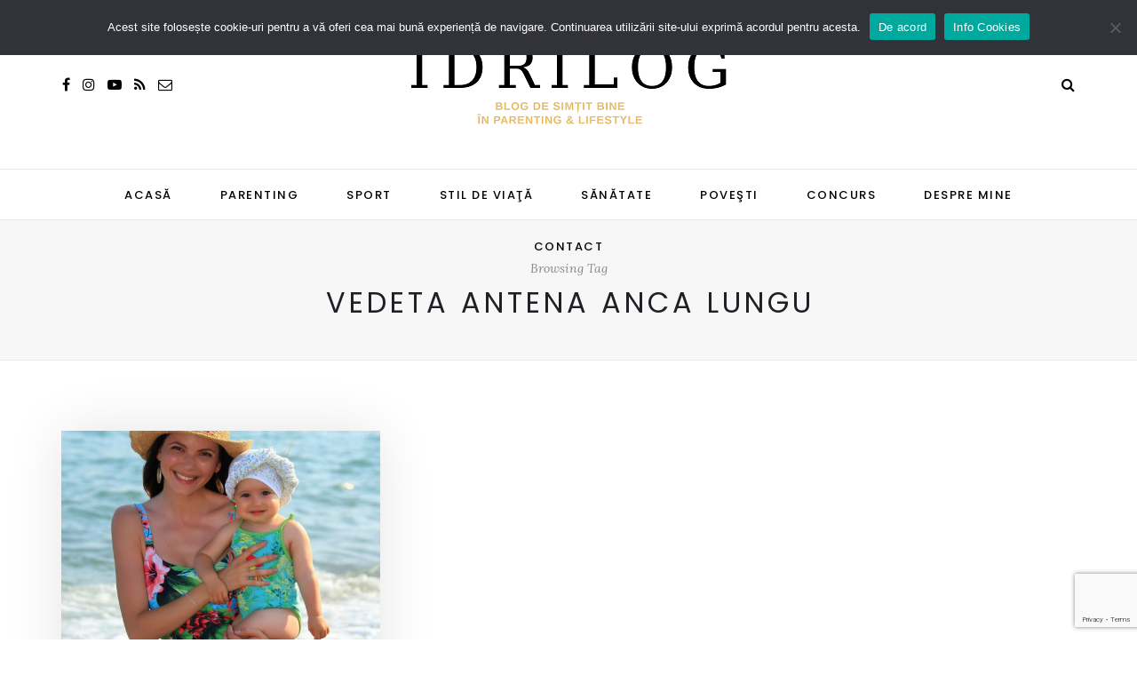

--- FILE ---
content_type: text/html; charset=UTF-8
request_url: https://idriceanu.com/tag/vedeta-antena-anca-lungu/
body_size: 35566
content:
<!DOCTYPE html>
<html lang="ro-RO"
 xmlns:og="http://opengraphprotocol.org/schema/"
 xmlns:fb="http://www.facebook.com/2008/fbml">
<head>
	<meta charset="UTF-8">
	<meta name="viewport" content="width=device-width, initial-scale=1">
	<link rel="profile" href="http://gmpg.org/xfn/11" />
	<link rel="pingback" href="https://idriceanu.com/xmlrpc.php" />

	<meta name='robots' content='index, follow, max-image-preview:large, max-snippet:-1, max-video-preview:-1' />

            <script data-no-defer="1" data-ezscrex="false" data-cfasync="false" data-pagespeed-no-defer data-cookieconsent="ignore">
                var ctPublicFunctions = {"_ajax_nonce":"06ae8dd4b2","_rest_nonce":"fccd23a4a4","_ajax_url":"\/wp-admin\/admin-ajax.php","_rest_url":"https:\/\/idriceanu.com\/wp-json\/","data__cookies_type":"none","data__ajax_type":"rest","data__bot_detector_enabled":0,"data__frontend_data_log_enabled":1,"cookiePrefix":"","wprocket_detected":false,"host_url":"idriceanu.com","text__ee_click_to_select":"Click to select the whole data","text__ee_original_email":"The complete one is","text__ee_got_it":"Got it","text__ee_blocked":"Blocked","text__ee_cannot_connect":"Cannot connect","text__ee_cannot_decode":"Can not decode email. Unknown reason","text__ee_email_decoder":"CleanTalk email decoder","text__ee_wait_for_decoding":"The magic is on the way!","text__ee_decoding_process":"Please wait a few seconds while we decode the contact data."}
            </script>
        
            <script data-no-defer="1" data-ezscrex="false" data-cfasync="false" data-pagespeed-no-defer data-cookieconsent="ignore">
                var ctPublic = {"_ajax_nonce":"06ae8dd4b2","settings__forms__check_internal":"0","settings__forms__check_external":"0","settings__forms__force_protection":0,"settings__forms__search_test":"1","settings__forms__wc_add_to_cart":"0","settings__data__bot_detector_enabled":0,"settings__sfw__anti_crawler":0,"blog_home":"https:\/\/idriceanu.com\/","pixel__setting":"0","pixel__enabled":false,"pixel__url":null,"data__email_check_before_post":"1","data__email_check_exist_post":0,"data__cookies_type":"none","data__key_is_ok":true,"data__visible_fields_required":true,"wl_brandname":"Anti-Spam by CleanTalk","wl_brandname_short":"CleanTalk","ct_checkjs_key":"1421ac8287c35af9f31419683741f18d4a827d2c77c7b96350b1cb5b7c802a11","emailEncoderPassKey":"1646d273e016070dbd2bbf8a4b40e85c","bot_detector_forms_excluded":"W10=","advancedCacheExists":false,"varnishCacheExists":false,"wc_ajax_add_to_cart":false}
            </script>
        
	<!-- This site is optimized with the Yoast SEO plugin v22.7 - https://yoast.com/wordpress/plugins/seo/ -->
	<title>vedeta Antena Anca Lungu Archives - Idrilog</title>
	<link rel="canonical" href="https://idriceanu.com/tag/vedeta-antena-anca-lungu/" />
	<meta property="og:locale" content="ro_RO" />
	<meta property="og:type" content="article" />
	<meta property="og:title" content="vedeta Antena Anca Lungu Archives - Idrilog" />
	<meta property="og:url" content="https://idriceanu.com/tag/vedeta-antena-anca-lungu/" />
	<meta property="og:site_name" content="Idrilog" />
	<meta name="twitter:card" content="summary_large_image" />
	<meta name="twitter:site" content="@idriceanu" />
	<script type="application/ld+json" class="yoast-schema-graph">{"@context":"https://schema.org","@graph":[{"@type":"CollectionPage","@id":"https://idriceanu.com/tag/vedeta-antena-anca-lungu/","url":"https://idriceanu.com/tag/vedeta-antena-anca-lungu/","name":"vedeta Antena Anca Lungu Archives - Idrilog","isPartOf":{"@id":"https://idriceanu.com/#website"},"primaryImageOfPage":{"@id":"https://idriceanu.com/tag/vedeta-antena-anca-lungu/#primaryimage"},"image":{"@id":"https://idriceanu.com/tag/vedeta-antena-anca-lungu/#primaryimage"},"thumbnailUrl":"https://idriceanu.com/wp-content/uploads/2015/08/rossi16.jpg","breadcrumb":{"@id":"https://idriceanu.com/tag/vedeta-antena-anca-lungu/#breadcrumb"},"inLanguage":"ro-RO"},{"@type":"ImageObject","inLanguage":"ro-RO","@id":"https://idriceanu.com/tag/vedeta-antena-anca-lungu/#primaryimage","url":"https://idriceanu.com/wp-content/uploads/2015/08/rossi16.jpg","contentUrl":"https://idriceanu.com/wp-content/uploads/2015/08/rossi16.jpg","width":1555,"height":2333},{"@type":"BreadcrumbList","@id":"https://idriceanu.com/tag/vedeta-antena-anca-lungu/#breadcrumb","itemListElement":[{"@type":"ListItem","position":1,"name":"Home","item":"https://idriceanu.com/"},{"@type":"ListItem","position":2,"name":"vedeta Antena Anca Lungu"}]},{"@type":"WebSite","@id":"https://idriceanu.com/#website","url":"https://idriceanu.com/","name":"Idrilog","description":"Blog de simţit bine în parenting &amp; lifestyle","publisher":{"@id":"https://idriceanu.com/#organization"},"potentialAction":[{"@type":"SearchAction","target":{"@type":"EntryPoint","urlTemplate":"https://idriceanu.com/?s={search_term_string}"},"query-input":"required name=search_term_string"}],"inLanguage":"ro-RO"},{"@type":"Organization","@id":"https://idriceanu.com/#organization","name":"Idrimedia","url":"https://idriceanu.com/","logo":{"@type":"ImageObject","inLanguage":"ro-RO","@id":"https://idriceanu.com/#/schema/logo/image/","url":"https://idriceanu.com/wp-content/uploads/2023/06/FB-logo.jpg","contentUrl":"https://idriceanu.com/wp-content/uploads/2023/06/FB-logo.jpg","width":600,"height":420,"caption":"Idrimedia"},"image":{"@id":"https://idriceanu.com/#/schema/logo/image/"},"sameAs":["https://www.facebook.com/idrilog","https://x.com/idriceanu","https://www.instagram.com/georgiana_idriceanu","https://www.linkedin.com/in/georgiana-idriceanu-31710a7?trk=hp-identity-name","https://www.youtube.com/channel/UC_jJykMNE1Rt1gmbwXJiMNQ"]}]}</script>
	<!-- / Yoast SEO plugin. -->


<link rel='dns-prefetch' href='//fonts.googleapis.com' />
<link rel="alternate" type="application/rss+xml" title="Idrilog &raquo; Flux" href="https://idriceanu.com/feed/" />
<link rel="alternate" type="application/rss+xml" title="Idrilog &raquo; Flux comentarii" href="https://idriceanu.com/comments/feed/" />
<link rel="alternate" type="application/rss+xml" title="Idrilog &raquo; Flux etichetă vedeta Antena Anca Lungu" href="https://idriceanu.com/tag/vedeta-antena-anca-lungu/feed/" />
		<!-- This site uses the Google Analytics by MonsterInsights plugin v8.26.0 - Using Analytics tracking - https://www.monsterinsights.com/ -->
							<script src="//www.googletagmanager.com/gtag/js?id=G-JK566KBDQP"  data-cfasync="false" data-wpfc-render="false" type="text/javascript" async></script>
			<script data-cfasync="false" data-wpfc-render="false" type="text/javascript">
				var mi_version = '8.26.0';
				var mi_track_user = true;
				var mi_no_track_reason = '';
								var MonsterInsightsDefaultLocations = {"page_location":"https:\/\/idriceanu.com\/tag\/vedeta-antena-anca-lungu\/"};
				if ( typeof MonsterInsightsPrivacyGuardFilter === 'function' ) {
					var MonsterInsightsLocations = (typeof MonsterInsightsExcludeQuery === 'object') ? MonsterInsightsPrivacyGuardFilter( MonsterInsightsExcludeQuery ) : MonsterInsightsPrivacyGuardFilter( MonsterInsightsDefaultLocations );
				} else {
					var MonsterInsightsLocations = (typeof MonsterInsightsExcludeQuery === 'object') ? MonsterInsightsExcludeQuery : MonsterInsightsDefaultLocations;
				}

								var disableStrs = [
										'ga-disable-G-JK566KBDQP',
									];

				/* Function to detect opted out users */
				function __gtagTrackerIsOptedOut() {
					for (var index = 0; index < disableStrs.length; index++) {
						if (document.cookie.indexOf(disableStrs[index] + '=true') > -1) {
							return true;
						}
					}

					return false;
				}

				/* Disable tracking if the opt-out cookie exists. */
				if (__gtagTrackerIsOptedOut()) {
					for (var index = 0; index < disableStrs.length; index++) {
						window[disableStrs[index]] = true;
					}
				}

				/* Opt-out function */
				function __gtagTrackerOptout() {
					for (var index = 0; index < disableStrs.length; index++) {
						document.cookie = disableStrs[index] + '=true; expires=Thu, 31 Dec 2099 23:59:59 UTC; path=/';
						window[disableStrs[index]] = true;
					}
				}

				if ('undefined' === typeof gaOptout) {
					function gaOptout() {
						__gtagTrackerOptout();
					}
				}
								window.dataLayer = window.dataLayer || [];

				window.MonsterInsightsDualTracker = {
					helpers: {},
					trackers: {},
				};
				if (mi_track_user) {
					function __gtagDataLayer() {
						dataLayer.push(arguments);
					}

					function __gtagTracker(type, name, parameters) {
						if (!parameters) {
							parameters = {};
						}

						if (parameters.send_to) {
							__gtagDataLayer.apply(null, arguments);
							return;
						}

						if (type === 'event') {
														parameters.send_to = monsterinsights_frontend.v4_id;
							var hookName = name;
							if (typeof parameters['event_category'] !== 'undefined') {
								hookName = parameters['event_category'] + ':' + name;
							}

							if (typeof MonsterInsightsDualTracker.trackers[hookName] !== 'undefined') {
								MonsterInsightsDualTracker.trackers[hookName](parameters);
							} else {
								__gtagDataLayer('event', name, parameters);
							}
							
						} else {
							__gtagDataLayer.apply(null, arguments);
						}
					}

					__gtagTracker('js', new Date());
					__gtagTracker('set', {
						'developer_id.dZGIzZG': true,
											});
					if ( MonsterInsightsLocations.page_location ) {
						__gtagTracker('set', MonsterInsightsLocations);
					}
										__gtagTracker('config', 'G-JK566KBDQP', {"forceSSL":"true","link_attribution":"true"} );
															window.gtag = __gtagTracker;										(function () {
						/* https://developers.google.com/analytics/devguides/collection/analyticsjs/ */
						/* ga and __gaTracker compatibility shim. */
						var noopfn = function () {
							return null;
						};
						var newtracker = function () {
							return new Tracker();
						};
						var Tracker = function () {
							return null;
						};
						var p = Tracker.prototype;
						p.get = noopfn;
						p.set = noopfn;
						p.send = function () {
							var args = Array.prototype.slice.call(arguments);
							args.unshift('send');
							__gaTracker.apply(null, args);
						};
						var __gaTracker = function () {
							var len = arguments.length;
							if (len === 0) {
								return;
							}
							var f = arguments[len - 1];
							if (typeof f !== 'object' || f === null || typeof f.hitCallback !== 'function') {
								if ('send' === arguments[0]) {
									var hitConverted, hitObject = false, action;
									if ('event' === arguments[1]) {
										if ('undefined' !== typeof arguments[3]) {
											hitObject = {
												'eventAction': arguments[3],
												'eventCategory': arguments[2],
												'eventLabel': arguments[4],
												'value': arguments[5] ? arguments[5] : 1,
											}
										}
									}
									if ('pageview' === arguments[1]) {
										if ('undefined' !== typeof arguments[2]) {
											hitObject = {
												'eventAction': 'page_view',
												'page_path': arguments[2],
											}
										}
									}
									if (typeof arguments[2] === 'object') {
										hitObject = arguments[2];
									}
									if (typeof arguments[5] === 'object') {
										Object.assign(hitObject, arguments[5]);
									}
									if ('undefined' !== typeof arguments[1].hitType) {
										hitObject = arguments[1];
										if ('pageview' === hitObject.hitType) {
											hitObject.eventAction = 'page_view';
										}
									}
									if (hitObject) {
										action = 'timing' === arguments[1].hitType ? 'timing_complete' : hitObject.eventAction;
										hitConverted = mapArgs(hitObject);
										__gtagTracker('event', action, hitConverted);
									}
								}
								return;
							}

							function mapArgs(args) {
								var arg, hit = {};
								var gaMap = {
									'eventCategory': 'event_category',
									'eventAction': 'event_action',
									'eventLabel': 'event_label',
									'eventValue': 'event_value',
									'nonInteraction': 'non_interaction',
									'timingCategory': 'event_category',
									'timingVar': 'name',
									'timingValue': 'value',
									'timingLabel': 'event_label',
									'page': 'page_path',
									'location': 'page_location',
									'title': 'page_title',
									'referrer' : 'page_referrer',
								};
								for (arg in args) {
																		if (!(!args.hasOwnProperty(arg) || !gaMap.hasOwnProperty(arg))) {
										hit[gaMap[arg]] = args[arg];
									} else {
										hit[arg] = args[arg];
									}
								}
								return hit;
							}

							try {
								f.hitCallback();
							} catch (ex) {
							}
						};
						__gaTracker.create = newtracker;
						__gaTracker.getByName = newtracker;
						__gaTracker.getAll = function () {
							return [];
						};
						__gaTracker.remove = noopfn;
						__gaTracker.loaded = true;
						window['__gaTracker'] = __gaTracker;
					})();
									} else {
										console.log("");
					(function () {
						function __gtagTracker() {
							return null;
						}

						window['__gtagTracker'] = __gtagTracker;
						window['gtag'] = __gtagTracker;
					})();
									}
			</script>
				<!-- / Google Analytics by MonsterInsights -->
		<script type="text/javascript">
/* <![CDATA[ */
window._wpemojiSettings = {"baseUrl":"https:\/\/s.w.org\/images\/core\/emoji\/14.0.0\/72x72\/","ext":".png","svgUrl":"https:\/\/s.w.org\/images\/core\/emoji\/14.0.0\/svg\/","svgExt":".svg","source":{"concatemoji":"https:\/\/idriceanu.com\/wp-includes\/js\/wp-emoji-release.min.js?ver=6.4.7"}};
/*! This file is auto-generated */
!function(i,n){var o,s,e;function c(e){try{var t={supportTests:e,timestamp:(new Date).valueOf()};sessionStorage.setItem(o,JSON.stringify(t))}catch(e){}}function p(e,t,n){e.clearRect(0,0,e.canvas.width,e.canvas.height),e.fillText(t,0,0);var t=new Uint32Array(e.getImageData(0,0,e.canvas.width,e.canvas.height).data),r=(e.clearRect(0,0,e.canvas.width,e.canvas.height),e.fillText(n,0,0),new Uint32Array(e.getImageData(0,0,e.canvas.width,e.canvas.height).data));return t.every(function(e,t){return e===r[t]})}function u(e,t,n){switch(t){case"flag":return n(e,"\ud83c\udff3\ufe0f\u200d\u26a7\ufe0f","\ud83c\udff3\ufe0f\u200b\u26a7\ufe0f")?!1:!n(e,"\ud83c\uddfa\ud83c\uddf3","\ud83c\uddfa\u200b\ud83c\uddf3")&&!n(e,"\ud83c\udff4\udb40\udc67\udb40\udc62\udb40\udc65\udb40\udc6e\udb40\udc67\udb40\udc7f","\ud83c\udff4\u200b\udb40\udc67\u200b\udb40\udc62\u200b\udb40\udc65\u200b\udb40\udc6e\u200b\udb40\udc67\u200b\udb40\udc7f");case"emoji":return!n(e,"\ud83e\udef1\ud83c\udffb\u200d\ud83e\udef2\ud83c\udfff","\ud83e\udef1\ud83c\udffb\u200b\ud83e\udef2\ud83c\udfff")}return!1}function f(e,t,n){var r="undefined"!=typeof WorkerGlobalScope&&self instanceof WorkerGlobalScope?new OffscreenCanvas(300,150):i.createElement("canvas"),a=r.getContext("2d",{willReadFrequently:!0}),o=(a.textBaseline="top",a.font="600 32px Arial",{});return e.forEach(function(e){o[e]=t(a,e,n)}),o}function t(e){var t=i.createElement("script");t.src=e,t.defer=!0,i.head.appendChild(t)}"undefined"!=typeof Promise&&(o="wpEmojiSettingsSupports",s=["flag","emoji"],n.supports={everything:!0,everythingExceptFlag:!0},e=new Promise(function(e){i.addEventListener("DOMContentLoaded",e,{once:!0})}),new Promise(function(t){var n=function(){try{var e=JSON.parse(sessionStorage.getItem(o));if("object"==typeof e&&"number"==typeof e.timestamp&&(new Date).valueOf()<e.timestamp+604800&&"object"==typeof e.supportTests)return e.supportTests}catch(e){}return null}();if(!n){if("undefined"!=typeof Worker&&"undefined"!=typeof OffscreenCanvas&&"undefined"!=typeof URL&&URL.createObjectURL&&"undefined"!=typeof Blob)try{var e="postMessage("+f.toString()+"("+[JSON.stringify(s),u.toString(),p.toString()].join(",")+"));",r=new Blob([e],{type:"text/javascript"}),a=new Worker(URL.createObjectURL(r),{name:"wpTestEmojiSupports"});return void(a.onmessage=function(e){c(n=e.data),a.terminate(),t(n)})}catch(e){}c(n=f(s,u,p))}t(n)}).then(function(e){for(var t in e)n.supports[t]=e[t],n.supports.everything=n.supports.everything&&n.supports[t],"flag"!==t&&(n.supports.everythingExceptFlag=n.supports.everythingExceptFlag&&n.supports[t]);n.supports.everythingExceptFlag=n.supports.everythingExceptFlag&&!n.supports.flag,n.DOMReady=!1,n.readyCallback=function(){n.DOMReady=!0}}).then(function(){return e}).then(function(){var e;n.supports.everything||(n.readyCallback(),(e=n.source||{}).concatemoji?t(e.concatemoji):e.wpemoji&&e.twemoji&&(t(e.twemoji),t(e.wpemoji)))}))}((window,document),window._wpemojiSettings);
/* ]]> */
</script>
<link rel='stylesheet' id='mailchimpSF_main_css-css' href='https://idriceanu.com/?mcsf_action=main_css&#038;ver=6.4.7' type='text/css' media='all' />
<!--[if IE]>
<link rel='stylesheet' id='mailchimpSF_ie_css-css' href='https://idriceanu.com/wp-content/plugins/mailchimp/css/ie.css?ver=6.4.7' type='text/css' media='all' />
<![endif]-->
<link rel='stylesheet' id='sbi_styles-css' href='https://idriceanu.com/wp-content/plugins/instagram-feed/css/sbi-styles.min.css?ver=6.3.1' type='text/css' media='all' />
<style id='wp-emoji-styles-inline-css' type='text/css'>

	img.wp-smiley, img.emoji {
		display: inline !important;
		border: none !important;
		box-shadow: none !important;
		height: 1em !important;
		width: 1em !important;
		margin: 0 0.07em !important;
		vertical-align: -0.1em !important;
		background: none !important;
		padding: 0 !important;
	}
</style>
<link rel='stylesheet' id='wp-block-library-css' href='https://idriceanu.com/wp-includes/css/dist/block-library/style.min.css?ver=6.4.7' type='text/css' media='all' />
<link rel='stylesheet' id='sitka_blocks_styles-css' href='https://idriceanu.com/wp-content/plugins/sitka-blocks/css/sitka-blocks-style.css?ver=6.4.7' type='text/css' media='all' />
<style id='classic-theme-styles-inline-css' type='text/css'>
/*! This file is auto-generated */
.wp-block-button__link{color:#fff;background-color:#32373c;border-radius:9999px;box-shadow:none;text-decoration:none;padding:calc(.667em + 2px) calc(1.333em + 2px);font-size:1.125em}.wp-block-file__button{background:#32373c;color:#fff;text-decoration:none}
</style>
<style id='global-styles-inline-css' type='text/css'>
body{--wp--preset--color--black: #000000;--wp--preset--color--cyan-bluish-gray: #abb8c3;--wp--preset--color--white: #ffffff;--wp--preset--color--pale-pink: #f78da7;--wp--preset--color--vivid-red: #cf2e2e;--wp--preset--color--luminous-vivid-orange: #ff6900;--wp--preset--color--luminous-vivid-amber: #fcb900;--wp--preset--color--light-green-cyan: #7bdcb5;--wp--preset--color--vivid-green-cyan: #00d084;--wp--preset--color--pale-cyan-blue: #8ed1fc;--wp--preset--color--vivid-cyan-blue: #0693e3;--wp--preset--color--vivid-purple: #9b51e0;--wp--preset--color--sitka-accent: #f78a74;--wp--preset--color--sitka-light-accent: #ffd6cb;--wp--preset--color--sitka-black: #000000;--wp--preset--color--sitka-ultradark-gray: #1f2025;--wp--preset--color--sitka-gray: #999999;--wp--preset--color--sitka-light-gray: #b5b5b5;--wp--preset--color--sitka-ultralight-gray: #f4f4f4;--wp--preset--color--sitka-white: #ffffff;--wp--preset--gradient--vivid-cyan-blue-to-vivid-purple: linear-gradient(135deg,rgba(6,147,227,1) 0%,rgb(155,81,224) 100%);--wp--preset--gradient--light-green-cyan-to-vivid-green-cyan: linear-gradient(135deg,rgb(122,220,180) 0%,rgb(0,208,130) 100%);--wp--preset--gradient--luminous-vivid-amber-to-luminous-vivid-orange: linear-gradient(135deg,rgba(252,185,0,1) 0%,rgba(255,105,0,1) 100%);--wp--preset--gradient--luminous-vivid-orange-to-vivid-red: linear-gradient(135deg,rgba(255,105,0,1) 0%,rgb(207,46,46) 100%);--wp--preset--gradient--very-light-gray-to-cyan-bluish-gray: linear-gradient(135deg,rgb(238,238,238) 0%,rgb(169,184,195) 100%);--wp--preset--gradient--cool-to-warm-spectrum: linear-gradient(135deg,rgb(74,234,220) 0%,rgb(151,120,209) 20%,rgb(207,42,186) 40%,rgb(238,44,130) 60%,rgb(251,105,98) 80%,rgb(254,248,76) 100%);--wp--preset--gradient--blush-light-purple: linear-gradient(135deg,rgb(255,206,236) 0%,rgb(152,150,240) 100%);--wp--preset--gradient--blush-bordeaux: linear-gradient(135deg,rgb(254,205,165) 0%,rgb(254,45,45) 50%,rgb(107,0,62) 100%);--wp--preset--gradient--luminous-dusk: linear-gradient(135deg,rgb(255,203,112) 0%,rgb(199,81,192) 50%,rgb(65,88,208) 100%);--wp--preset--gradient--pale-ocean: linear-gradient(135deg,rgb(255,245,203) 0%,rgb(182,227,212) 50%,rgb(51,167,181) 100%);--wp--preset--gradient--electric-grass: linear-gradient(135deg,rgb(202,248,128) 0%,rgb(113,206,126) 100%);--wp--preset--gradient--midnight: linear-gradient(135deg,rgb(2,3,129) 0%,rgb(40,116,252) 100%);--wp--preset--font-size--small: 13px;--wp--preset--font-size--medium: 20px;--wp--preset--font-size--large: 36px;--wp--preset--font-size--x-large: 42px;--wp--preset--spacing--20: 0.44rem;--wp--preset--spacing--30: 0.67rem;--wp--preset--spacing--40: 1rem;--wp--preset--spacing--50: 1.5rem;--wp--preset--spacing--60: 2.25rem;--wp--preset--spacing--70: 3.38rem;--wp--preset--spacing--80: 5.06rem;--wp--preset--shadow--natural: 6px 6px 9px rgba(0, 0, 0, 0.2);--wp--preset--shadow--deep: 12px 12px 50px rgba(0, 0, 0, 0.4);--wp--preset--shadow--sharp: 6px 6px 0px rgba(0, 0, 0, 0.2);--wp--preset--shadow--outlined: 6px 6px 0px -3px rgba(255, 255, 255, 1), 6px 6px rgba(0, 0, 0, 1);--wp--preset--shadow--crisp: 6px 6px 0px rgba(0, 0, 0, 1);}:where(.is-layout-flex){gap: 0.5em;}:where(.is-layout-grid){gap: 0.5em;}body .is-layout-flow > .alignleft{float: left;margin-inline-start: 0;margin-inline-end: 2em;}body .is-layout-flow > .alignright{float: right;margin-inline-start: 2em;margin-inline-end: 0;}body .is-layout-flow > .aligncenter{margin-left: auto !important;margin-right: auto !important;}body .is-layout-constrained > .alignleft{float: left;margin-inline-start: 0;margin-inline-end: 2em;}body .is-layout-constrained > .alignright{float: right;margin-inline-start: 2em;margin-inline-end: 0;}body .is-layout-constrained > .aligncenter{margin-left: auto !important;margin-right: auto !important;}body .is-layout-constrained > :where(:not(.alignleft):not(.alignright):not(.alignfull)){max-width: var(--wp--style--global--content-size);margin-left: auto !important;margin-right: auto !important;}body .is-layout-constrained > .alignwide{max-width: var(--wp--style--global--wide-size);}body .is-layout-flex{display: flex;}body .is-layout-flex{flex-wrap: wrap;align-items: center;}body .is-layout-flex > *{margin: 0;}body .is-layout-grid{display: grid;}body .is-layout-grid > *{margin: 0;}:where(.wp-block-columns.is-layout-flex){gap: 2em;}:where(.wp-block-columns.is-layout-grid){gap: 2em;}:where(.wp-block-post-template.is-layout-flex){gap: 1.25em;}:where(.wp-block-post-template.is-layout-grid){gap: 1.25em;}.has-black-color{color: var(--wp--preset--color--black) !important;}.has-cyan-bluish-gray-color{color: var(--wp--preset--color--cyan-bluish-gray) !important;}.has-white-color{color: var(--wp--preset--color--white) !important;}.has-pale-pink-color{color: var(--wp--preset--color--pale-pink) !important;}.has-vivid-red-color{color: var(--wp--preset--color--vivid-red) !important;}.has-luminous-vivid-orange-color{color: var(--wp--preset--color--luminous-vivid-orange) !important;}.has-luminous-vivid-amber-color{color: var(--wp--preset--color--luminous-vivid-amber) !important;}.has-light-green-cyan-color{color: var(--wp--preset--color--light-green-cyan) !important;}.has-vivid-green-cyan-color{color: var(--wp--preset--color--vivid-green-cyan) !important;}.has-pale-cyan-blue-color{color: var(--wp--preset--color--pale-cyan-blue) !important;}.has-vivid-cyan-blue-color{color: var(--wp--preset--color--vivid-cyan-blue) !important;}.has-vivid-purple-color{color: var(--wp--preset--color--vivid-purple) !important;}.has-black-background-color{background-color: var(--wp--preset--color--black) !important;}.has-cyan-bluish-gray-background-color{background-color: var(--wp--preset--color--cyan-bluish-gray) !important;}.has-white-background-color{background-color: var(--wp--preset--color--white) !important;}.has-pale-pink-background-color{background-color: var(--wp--preset--color--pale-pink) !important;}.has-vivid-red-background-color{background-color: var(--wp--preset--color--vivid-red) !important;}.has-luminous-vivid-orange-background-color{background-color: var(--wp--preset--color--luminous-vivid-orange) !important;}.has-luminous-vivid-amber-background-color{background-color: var(--wp--preset--color--luminous-vivid-amber) !important;}.has-light-green-cyan-background-color{background-color: var(--wp--preset--color--light-green-cyan) !important;}.has-vivid-green-cyan-background-color{background-color: var(--wp--preset--color--vivid-green-cyan) !important;}.has-pale-cyan-blue-background-color{background-color: var(--wp--preset--color--pale-cyan-blue) !important;}.has-vivid-cyan-blue-background-color{background-color: var(--wp--preset--color--vivid-cyan-blue) !important;}.has-vivid-purple-background-color{background-color: var(--wp--preset--color--vivid-purple) !important;}.has-black-border-color{border-color: var(--wp--preset--color--black) !important;}.has-cyan-bluish-gray-border-color{border-color: var(--wp--preset--color--cyan-bluish-gray) !important;}.has-white-border-color{border-color: var(--wp--preset--color--white) !important;}.has-pale-pink-border-color{border-color: var(--wp--preset--color--pale-pink) !important;}.has-vivid-red-border-color{border-color: var(--wp--preset--color--vivid-red) !important;}.has-luminous-vivid-orange-border-color{border-color: var(--wp--preset--color--luminous-vivid-orange) !important;}.has-luminous-vivid-amber-border-color{border-color: var(--wp--preset--color--luminous-vivid-amber) !important;}.has-light-green-cyan-border-color{border-color: var(--wp--preset--color--light-green-cyan) !important;}.has-vivid-green-cyan-border-color{border-color: var(--wp--preset--color--vivid-green-cyan) !important;}.has-pale-cyan-blue-border-color{border-color: var(--wp--preset--color--pale-cyan-blue) !important;}.has-vivid-cyan-blue-border-color{border-color: var(--wp--preset--color--vivid-cyan-blue) !important;}.has-vivid-purple-border-color{border-color: var(--wp--preset--color--vivid-purple) !important;}.has-vivid-cyan-blue-to-vivid-purple-gradient-background{background: var(--wp--preset--gradient--vivid-cyan-blue-to-vivid-purple) !important;}.has-light-green-cyan-to-vivid-green-cyan-gradient-background{background: var(--wp--preset--gradient--light-green-cyan-to-vivid-green-cyan) !important;}.has-luminous-vivid-amber-to-luminous-vivid-orange-gradient-background{background: var(--wp--preset--gradient--luminous-vivid-amber-to-luminous-vivid-orange) !important;}.has-luminous-vivid-orange-to-vivid-red-gradient-background{background: var(--wp--preset--gradient--luminous-vivid-orange-to-vivid-red) !important;}.has-very-light-gray-to-cyan-bluish-gray-gradient-background{background: var(--wp--preset--gradient--very-light-gray-to-cyan-bluish-gray) !important;}.has-cool-to-warm-spectrum-gradient-background{background: var(--wp--preset--gradient--cool-to-warm-spectrum) !important;}.has-blush-light-purple-gradient-background{background: var(--wp--preset--gradient--blush-light-purple) !important;}.has-blush-bordeaux-gradient-background{background: var(--wp--preset--gradient--blush-bordeaux) !important;}.has-luminous-dusk-gradient-background{background: var(--wp--preset--gradient--luminous-dusk) !important;}.has-pale-ocean-gradient-background{background: var(--wp--preset--gradient--pale-ocean) !important;}.has-electric-grass-gradient-background{background: var(--wp--preset--gradient--electric-grass) !important;}.has-midnight-gradient-background{background: var(--wp--preset--gradient--midnight) !important;}.has-small-font-size{font-size: var(--wp--preset--font-size--small) !important;}.has-medium-font-size{font-size: var(--wp--preset--font-size--medium) !important;}.has-large-font-size{font-size: var(--wp--preset--font-size--large) !important;}.has-x-large-font-size{font-size: var(--wp--preset--font-size--x-large) !important;}
.wp-block-navigation a:where(:not(.wp-element-button)){color: inherit;}
:where(.wp-block-post-template.is-layout-flex){gap: 1.25em;}:where(.wp-block-post-template.is-layout-grid){gap: 1.25em;}
:where(.wp-block-columns.is-layout-flex){gap: 2em;}:where(.wp-block-columns.is-layout-grid){gap: 2em;}
.wp-block-pullquote{font-size: 1.5em;line-height: 1.6;}
</style>
<link rel='stylesheet' id='cleantalk-public-css-css' href='https://idriceanu.com/wp-content/plugins/cleantalk-spam-protect/css/cleantalk-public.min.css?ver=6.70.1_1766143689' type='text/css' media='all' />
<link rel='stylesheet' id='cleantalk-email-decoder-css-css' href='https://idriceanu.com/wp-content/plugins/cleantalk-spam-protect/css/cleantalk-email-decoder.min.css?ver=6.70.1_1766143689' type='text/css' media='all' />
<link rel='stylesheet' id='contact-form-7-css' href='https://idriceanu.com/wp-content/plugins/contact-form-7/includes/css/styles.css?ver=5.9.8' type='text/css' media='all' />
<link rel='stylesheet' id='cookie-notice-front-css' href='https://idriceanu.com/wp-content/plugins/cookie-notice/css/front.min.css?ver=2.5.11' type='text/css' media='all' />
<link rel='stylesheet' id='stcr-font-awesome-css' href='https://idriceanu.com/wp-content/plugins/subscribe-to-comments-reloaded/includes/css/font-awesome.min.css?ver=6.4.7' type='text/css' media='all' />
<link rel='stylesheet' id='stcr-style-css' href='https://idriceanu.com/wp-content/plugins/subscribe-to-comments-reloaded/includes/css/stcr-style.css?ver=6.4.7' type='text/css' media='all' />
<link rel='stylesheet' id='sitka-style-css' href='https://idriceanu.com/wp-content/themes/sitka/style.css?ver=1.2.2' type='text/css' media='all' />
<link rel='stylesheet' id='fontawesome-css' href='https://idriceanu.com/wp-content/themes/sitka/css/font-awesome.min.css?ver=6.4.7' type='text/css' media='all' />
<link rel='stylesheet' id='sitka_fonts-css' href='https://fonts.googleapis.com/css?family=Prata%3A400%26subset%3Dlatin%7CLora%3A400%2C400i%2C700%2C700i%26subset%3Dlatin-ext%7CPoppins%3A300%2C400%2C500%2C600%2C700%26subset%3Dlatin-ext&#038;ver=1.0.0' type='text/css' media='all' />
<script type="text/javascript" src="https://idriceanu.com/wp-includes/js/jquery/jquery.min.js?ver=3.7.1" id="jquery-core-js"></script>
<script type="text/javascript" src="https://idriceanu.com/wp-includes/js/jquery/jquery-migrate.min.js?ver=3.4.1" id="jquery-migrate-js"></script>
<script type="text/javascript" src="https://idriceanu.com/wp-content/plugins/mailchimp/js/scrollTo.js?ver=1.5.8" id="jquery_scrollto-js"></script>
<script type="text/javascript" src="https://idriceanu.com/wp-includes/js/jquery/jquery.form.min.js?ver=4.3.0" id="jquery-form-js"></script>
<script type="text/javascript" id="mailchimpSF_main_js-js-extra">
/* <![CDATA[ */
var mailchimpSF = {"ajax_url":"https:\/\/idriceanu.com\/"};
/* ]]> */
</script>
<script type="text/javascript" src="https://idriceanu.com/wp-content/plugins/mailchimp/js/mailchimp.js?ver=1.5.8" id="mailchimpSF_main_js-js"></script>
<script type="text/javascript" src="https://idriceanu.com/wp-content/plugins/google-analytics-for-wordpress/assets/js/frontend-gtag.min.js?ver=8.26.0" id="monsterinsights-frontend-script-js"></script>
<script data-cfasync="false" data-wpfc-render="false" type="text/javascript" id='monsterinsights-frontend-script-js-extra'>/* <![CDATA[ */
var monsterinsights_frontend = {"js_events_tracking":"true","download_extensions":"doc,pdf,ppt,zip,xls,docx,pptx,xlsx","inbound_paths":"[{\"path\":\"\\\/go\\\/\",\"label\":\"affiliate\"},{\"path\":\"\\\/recommend\\\/\",\"label\":\"affiliate\"}]","home_url":"https:\/\/idriceanu.com","hash_tracking":"false","v4_id":"G-JK566KBDQP"};/* ]]> */
</script>
<script type="text/javascript" src="https://idriceanu.com/wp-content/plugins/cleantalk-spam-protect/js/apbct-public-bundle_gathering.min.js?ver=6.70.1_1766143689" id="apbct-public-bundle_gathering.min-js-js"></script>
<script type="text/javascript" id="cookie-notice-front-js-before">
/* <![CDATA[ */
var cnArgs = {"ajaxUrl":"https:\/\/idriceanu.com\/wp-admin\/admin-ajax.php","nonce":"4cbd35a4ac","hideEffect":"fade","position":"top","onScroll":false,"onScrollOffset":100,"onClick":false,"cookieName":"cookie_notice_accepted","cookieTime":2592000,"cookieTimeRejected":2592000,"globalCookie":false,"redirection":true,"cache":true,"revokeCookies":false,"revokeCookiesOpt":"automatic"};
/* ]]> */
</script>
<script type="text/javascript" src="https://idriceanu.com/wp-content/plugins/cookie-notice/js/front.min.js?ver=2.5.11" id="cookie-notice-front-js"></script>
<link rel="https://api.w.org/" href="https://idriceanu.com/wp-json/" /><link rel="alternate" type="application/json" href="https://idriceanu.com/wp-json/wp/v2/tags/5990" /><link rel="EditURI" type="application/rsd+xml" title="RSD" href="https://idriceanu.com/xmlrpc.php?rsd" />
<meta name="generator" content="WordPress 6.4.7" />
<meta property="og:locale" content="ro_RO" />
<meta property="og:locale:alternate" content="ro_RO" />
<meta property="fb:app_id" content="298632667923674" />
<meta property="og:site_name" content="Idrilog" />
<meta property="og:type" content="Article" />
		<script>
			( function() {
				window.onpageshow = function( event ) {
					// Defined window.wpforms means that a form exists on a page.
					// If so and back/forward button has been clicked,
					// force reload a page to prevent the submit button state stuck.
					if ( typeof window.wpforms !== 'undefined' && event.persisted ) {
						window.location.reload();
					}
				};
			}() );
		</script>
		<style type="text/css">.recentcomments a{display:inline !important;padding:0 !important;margin:0 !important;}</style>		<style type="text/css" id="wp-custom-css">
			#commentform > p.comment-form-subscriptions{
	margin-left:-1%;
	font-size:13px;
	color: #999999;
}
#subscribe-reloaded{
	margin-right:-5px;
}

#sp-main > div > div.post-img > img{
	display:none !important;
}

#top-bar.layout4 #nav-wrapper .menu > li {
	 margin: 0 27px!important;
}

.post-entry {
    font-size: 18px!important;
    line-height: 1.5!important;
}

.post-entry h4 {
	font-size: 20px!important;
    letter-spacing: 0px!important;
    line-height: 1.3!important;
}

.post-entry h4:first-child, .post-entry h4:nth-child(2) {
	text-transform: inherit!important;
}

.split-header .post-header .entry-title {
	line-height: 1.05!important;
}

@media (max-width: 1024px) {

.sitka-block-grid-item h2 a, .related-item h3 a, .post-header .entry-title, .post-pagination a, #sitka-search-overlay input[type="text"] {
	font-family: Montserrat, sans-serif!important;
}
}		</style>
		    <style type="text/css">
		
				
				
				
				
				
				
    </style>
    <style id="wpforms-css-vars-root">
				:root {
					--wpforms-field-border-radius: 3px;
--wpforms-field-border-style: solid;
--wpforms-field-border-size: 1px;
--wpforms-field-background-color: #ffffff;
--wpforms-field-border-color: rgba( 0, 0, 0, 0.25 );
--wpforms-field-border-color-spare: rgba( 0, 0, 0, 0.25 );
--wpforms-field-text-color: rgba( 0, 0, 0, 0.7 );
--wpforms-field-menu-color: #ffffff;
--wpforms-label-color: rgba( 0, 0, 0, 0.85 );
--wpforms-label-sublabel-color: rgba( 0, 0, 0, 0.55 );
--wpforms-label-error-color: #d63637;
--wpforms-button-border-radius: 3px;
--wpforms-button-border-style: none;
--wpforms-button-border-size: 1px;
--wpforms-button-background-color: #066aab;
--wpforms-button-border-color: #066aab;
--wpforms-button-text-color: #ffffff;
--wpforms-page-break-color: #066aab;
--wpforms-background-image: none;
--wpforms-background-position: center center;
--wpforms-background-repeat: no-repeat;
--wpforms-background-size: cover;
--wpforms-background-width: 100px;
--wpforms-background-height: 100px;
--wpforms-background-color: rgba( 0, 0, 0, 0 );
--wpforms-background-url: none;
--wpforms-container-padding: 0px;
--wpforms-container-border-style: none;
--wpforms-container-border-width: 1px;
--wpforms-container-border-color: #000000;
--wpforms-container-border-radius: 3px;
--wpforms-field-size-input-height: 43px;
--wpforms-field-size-input-spacing: 15px;
--wpforms-field-size-font-size: 16px;
--wpforms-field-size-line-height: 19px;
--wpforms-field-size-padding-h: 14px;
--wpforms-field-size-checkbox-size: 16px;
--wpforms-field-size-sublabel-spacing: 5px;
--wpforms-field-size-icon-size: 1;
--wpforms-label-size-font-size: 16px;
--wpforms-label-size-line-height: 19px;
--wpforms-label-size-sublabel-font-size: 14px;
--wpforms-label-size-sublabel-line-height: 17px;
--wpforms-button-size-font-size: 17px;
--wpforms-button-size-height: 41px;
--wpforms-button-size-padding-h: 15px;
--wpforms-button-size-margin-top: 10px;
--wpforms-container-shadow-size-box-shadow: none;

				}
			</style></head>

<body class="archive tag tag-vedeta-antena-anca-lungu tag-5990 wp-embed-responsive cookies-not-set is-header-layout4">



	
	<div id="mobile-header-wrapper">
		<header id="mobile-menu" class="mobile-header">
				
	<span class="menu-icon">
		<button class="menu-toggle"></button>
		<span>Menu</span>	</span>
	
	<div id="mobile-navigation">
		<ul id="menu-platouas" class="menu"><li id="menu-item-11365" class="menu-item menu-item-type-custom menu-item-object-custom menu-item-11365"><a href="/">Acasă</a></li>
<li id="menu-item-11478" class="menu-item menu-item-type-taxonomy menu-item-object-category menu-item-11478"><a href="https://idriceanu.com/category/parenting/">PARENTING</a></li>
<li id="menu-item-11479" class="menu-item menu-item-type-taxonomy menu-item-object-category menu-item-11479"><a href="https://idriceanu.com/category/sport/">SPORT</a></li>
<li id="menu-item-11357" class="menu-item menu-item-type-taxonomy menu-item-object-category menu-item-11357"><a href="https://idriceanu.com/category/stil-de-viata/">STIL DE VIAŢĂ</a></li>
<li id="menu-item-11363" class="menu-item menu-item-type-taxonomy menu-item-object-category menu-item-11363"><a href="https://idriceanu.com/category/viata-sanatoasa/">SĂNĂTATE</a></li>
<li id="menu-item-11359" class="menu-item menu-item-type-taxonomy menu-item-object-category menu-item-11359"><a href="https://idriceanu.com/category/povesti/">POVEŞTI</a></li>
<li id="menu-item-11361" class="menu-item menu-item-type-taxonomy menu-item-object-category menu-item-11361"><a href="https://idriceanu.com/category/concurs/">CONCURS</a></li>
<li id="menu-item-11409" class="menu-item menu-item-type-post_type menu-item-object-page menu-item-11409"><a href="https://idriceanu.com/despre-mine/">Despre mine</a></li>
<li id="menu-item-11408" class="menu-item menu-item-type-post_type menu-item-object-page menu-item-11408"><a href="https://idriceanu.com/contact/">Contact</a></li>
</ul>	</div>
	
	<div id="sitka-mobile-header">
		
		<a href="#" id="close-mobile-menu"></a>
		
			
					<a class="normal-logo" href="https://idriceanu.com/"><img src="https://idriceanu.com/wp-content/uploads/2020/07/Logo-nou-IDRILOG_4.png" alt="Idrilog" /></a>
							
			
	</div>
	
	<div id="sitka-mobile-footer">
		<div class="header-social"><a href="https://www.facebook.com/idrilog/" class="facebook" target="_blank"><i class="fa fa-facebook"></i></a><a href="https://www.instagram.com/geoidri/" class="instagram" target="_blank"><i class="fa fa-instagram"></i></a><a href="https://www.youtube.com/channel/UC_jJykMNE1Rt1gmbwXJiMNQ" class="youtube" target="_blank"><i class="fa fa-youtube-play"></i></a><a href="https://idriceanu.com/feed/" class="rss" target="_blank"><i class="fa fa-rss"></i></a><a href="mailto:idri_gm@yahoo.com" class="email"><i class="fa fa-envelope-o"></i></a></div>		<div class="header-search-wrap no-cart">
		<a href="#search" class="toggle-search-box">
			<i class="fa fa-search"></i>
		</a>
	</div>
		</div>
	
	
					<a class="normal-logo" href="https://idriceanu.com/"><img src="https://idriceanu.com/wp-content/uploads/2020/07/Logo-nou-IDRILOG_4.png" alt="Idrilog" /></a>
							
				
			<div class="top-misc">
						<div class="header-search-wrap no-cart">
		<a href="#search" class="toggle-search-box">
			<i class="fa fa-search"></i>
		</a>
	</div>
				</div>
			
		</header>
	</div>
	
<header id="header" class="layout4 menu-bar-layout no-slider">
	<div class="sp-container">
		<div id="logo">
			<div class="header-social"><a href="https://www.facebook.com/idrilog/" class="facebook" target="_blank"><i class="fa fa-facebook"></i></a><a href="https://www.instagram.com/geoidri/" class="instagram" target="_blank"><i class="fa fa-instagram"></i></a><a href="https://www.youtube.com/channel/UC_jJykMNE1Rt1gmbwXJiMNQ" class="youtube" target="_blank"><i class="fa fa-youtube-play"></i></a><a href="https://idriceanu.com/feed/" class="rss" target="_blank"><i class="fa fa-rss"></i></a><a href="mailto:idri_gm@yahoo.com" class="email"><i class="fa fa-envelope-o"></i></a></div>				
					<a class="normal-logo" href="https://idriceanu.com/"><img src="https://idriceanu.com/wp-content/uploads/2020/07/Logo-nou-IDRILOG_4.png" alt="Idrilog" /></a>
							
				<div class="top-misc-layout4">
										<div class="header-search-wrap no-cart">
		<a href="#search" class="toggle-search-box">
			<i class="fa fa-search"></i>
		</a>
	</div>
				</div>
		</div>
	</div>
</header>

<div id="top-bar" class="layout4">
	<div class="sp-container">
		<nav id="nav-wrapper">
			<ul id="menu-platouas-1" class="menu"><li class="menu-item menu-item-type-custom menu-item-object-custom menu-item-11365"><a href="/">Acasă</a></li>
<li class="menu-item menu-item-type-taxonomy menu-item-object-category menu-item-11478"><a href="https://idriceanu.com/category/parenting/">PARENTING</a></li>
<li class="menu-item menu-item-type-taxonomy menu-item-object-category menu-item-11479"><a href="https://idriceanu.com/category/sport/">SPORT</a></li>
<li class="menu-item menu-item-type-taxonomy menu-item-object-category menu-item-11357"><a href="https://idriceanu.com/category/stil-de-viata/">STIL DE VIAŢĂ</a></li>
<li class="menu-item menu-item-type-taxonomy menu-item-object-category menu-item-11363"><a href="https://idriceanu.com/category/viata-sanatoasa/">SĂNĂTATE</a></li>
<li class="menu-item menu-item-type-taxonomy menu-item-object-category menu-item-11359"><a href="https://idriceanu.com/category/povesti/">POVEŞTI</a></li>
<li class="menu-item menu-item-type-taxonomy menu-item-object-category menu-item-11361"><a href="https://idriceanu.com/category/concurs/">CONCURS</a></li>
<li class="menu-item menu-item-type-post_type menu-item-object-page menu-item-11409"><a href="https://idriceanu.com/despre-mine/">Despre mine</a></li>
<li class="menu-item menu-item-type-post_type menu-item-object-page menu-item-11408"><a href="https://idriceanu.com/contact/">Contact</a></li>
</ul>		</nav>
		
		
	</div>
</div>

<div id="inner-wrapper">		<div class="archive-box">
		<div class="sp-container">
			<span>Browsing Tag</span>			<h1>vedeta Antena Anca Lungu</h1>					</div>
	</div>
		
	<div class="sp-container">
	
		<div id="sp-content">
		
			<div id="sp-main" class="isFullwidth">
				
								
				<div class="post-wrap grid grid-style3 classic-share-display alternate">
					
										
											
						<article id="post-2663" class="grid-item ">
<div class="grid-inner">

		<div class="post-img">
		<a href="https://idriceanu.com/lunga-vacanta-a-ancai-lungu/"><img width="600" height="460" src="https://idriceanu.com/wp-content/uploads/2015/08/rossi16-600x460.jpg" class="attachment-sitka-grid-post-thumb size-sitka-grid-post-thumb wp-post-image" alt="" decoding="async" fetchpriority="high" /></a>
	</div>
		
	<div class="post-header">
		
				<div class="post-cats">
			<a href="https://idriceanu.com/category/despre-lucruri/" rel="category tag">despre lucruri</a>		</div>
				
		<h2 class="entry-title"><a href="https://idriceanu.com/lunga-vacanta-a-ancai-lungu/">Lunga vacanță a Ancăi Lungu</a></h2>
		
		<p>Mie-mi place de fata asta, îmi pare super decentă și, în ciuda sarcinii foarte dificile&hellip;</p>		
				<span class="sp-date updated published">27 august 2015</span>
				
	</div>
</div>	
</article>						
									
								<!-- END POST-WRAP -->
				</div>
				
				<div class="sitka-pagination"></div>
				
			</div>
	
	
		<!-- END SP-CONTENT -->
		</div>
	
	<!-- END SP-CONTAINER -->
	</div>
	
		
<!-- END INNER WRAPPER -->
</div>

<div id="insta-footer">
	<div class="insta-header">
		<span>Find me on Instagram</span>					<h5><a target="_blank" href="https://www.instagram.com/geoidri/">Georgiana Idriceanu</a></h5>
			</div>
	<div class="insta-images">
		
<div id="sb_instagram"  class="sbi sbi_mob_col_1 sbi_tab_col_2 sbi_col_4 sbi_width_resp" style="padding-bottom: 10px;width: 100%;" data-feedid="sbi_georgiana_idriceanu#20"  data-res="auto" data-cols="4" data-colsmobile="1" data-colstablet="2" data-num="20" data-nummobile="" data-item-padding="5" data-shortcode-atts="{&quot;num&quot;:&quot;6&quot;,&quot;cols&quot;:&quot;6&quot;,&quot;imagepadding&quot;:&quot;0&quot;,&quot;showheader&quot;:&quot;false&quot;,&quot;showbutton&quot;:&quot;false&quot;,&quot;showfollow&quot;:&quot;false&quot;,&quot;disablemobile&quot;:&quot;true&quot;}"  data-postid="2663" data-locatornonce="3faff655c8" data-sbi-flags="favorLocal,gdpr">
	<div class="sb_instagram_header "   >
	<a class="sbi_header_link" target="_blank" rel="nofollow noopener" href="https://www.instagram.com/georgiana_idriceanu/" title="@georgiana_idriceanu">
		<div class="sbi_header_text sbi_no_bio">
			<div class="sbi_header_img"  data-avatar-url="https://scontent-vie1-1.xx.fbcdn.net/v/t51.75761-15/504591547_18511991419046999_6588689050225853943_n.jpg?_nc_cat=105&amp;ccb=1-7&amp;_nc_sid=7d201b&amp;_nc_ohc=F9TzRQM6kdEQ7kNvwGzkTs6&amp;_nc_oc=AdnrE2KpIRPcCSiV4VfIJ8BosduSfuPHtsh0TF5Sbt8MNWbxFyILunaNApx_NlDkatWV8VJt79rLcBAwiYkcl4Yc&amp;_nc_zt=23&amp;_nc_ht=scontent-vie1-1.xx&amp;edm=AL-3X8kEAAAA&amp;_nc_gid=63xl8G3v0QJ61jtYgpP-xQ&amp;oh=00_AfhHLTEvBxWforVpj7uLjaHVvUPHPta2FlxwMf5yw3sP8A&amp;oe=6924CF9D">
									<div class="sbi_header_img_hover"  ><svg class="sbi_new_logo fa-instagram fa-w-14" aria-hidden="true" data-fa-processed="" aria-label="Instagram" data-prefix="fab" data-icon="instagram" role="img" viewBox="0 0 448 512">
	                <path fill="currentColor" d="M224.1 141c-63.6 0-114.9 51.3-114.9 114.9s51.3 114.9 114.9 114.9S339 319.5 339 255.9 287.7 141 224.1 141zm0 189.6c-41.1 0-74.7-33.5-74.7-74.7s33.5-74.7 74.7-74.7 74.7 33.5 74.7 74.7-33.6 74.7-74.7 74.7zm146.4-194.3c0 14.9-12 26.8-26.8 26.8-14.9 0-26.8-12-26.8-26.8s12-26.8 26.8-26.8 26.8 12 26.8 26.8zm76.1 27.2c-1.7-35.9-9.9-67.7-36.2-93.9-26.2-26.2-58-34.4-93.9-36.2-37-2.1-147.9-2.1-184.9 0-35.8 1.7-67.6 9.9-93.9 36.1s-34.4 58-36.2 93.9c-2.1 37-2.1 147.9 0 184.9 1.7 35.9 9.9 67.7 36.2 93.9s58 34.4 93.9 36.2c37 2.1 147.9 2.1 184.9 0 35.9-1.7 67.7-9.9 93.9-36.2 26.2-26.2 34.4-58 36.2-93.9 2.1-37 2.1-147.8 0-184.8zM398.8 388c-7.8 19.6-22.9 34.7-42.6 42.6-29.5 11.7-99.5 9-132.1 9s-102.7 2.6-132.1-9c-19.6-7.8-34.7-22.9-42.6-42.6-11.7-29.5-9-99.5-9-132.1s-2.6-102.7 9-132.1c7.8-19.6 22.9-34.7 42.6-42.6 29.5-11.7 99.5-9 132.1-9s102.7-2.6 132.1 9c19.6 7.8 34.7 22.9 42.6 42.6 11.7 29.5 9 99.5 9 132.1s2.7 102.7-9 132.1z"></path>
	            </svg></div>
					<img  src="https://idriceanu.com/wp-content/plugins/instagram-feed/img/thumb-placeholder.png" alt="Georgiana Idriceanu - Writer &amp; Content Creator" width="50" height="50">
											</div>

			<div class="sbi_feedtheme_header_text">
				<h3>georgiana_idriceanu</h3>
							</div>
		</div>
	</a>
</div>

    <div id="sbi_images"  style="gap: 10px;">
		<div class="sbi_item sbi_type_image sbi_new sbi_transition" id="sbi_18065666105389123" data-date="1763456374">
    <div class="sbi_photo_wrap">
        <a class="sbi_photo" href="https://www.instagram.com/p/DRMSV-xjRK2/" target="_blank" rel="noopener nofollow" data-full-res="https://scontent-vie1-1.cdninstagram.com/v/t51.82787-15/582605395_18543252115046999_6880858382049479326_n.webp?stp=dst-jpg_e35_tt6&#038;_nc_cat=105&#038;ccb=7-5&#038;_nc_sid=18de74&#038;efg=eyJlZmdfdGFnIjoiRkVFRC5iZXN0X2ltYWdlX3VybGdlbi5DMyJ9&#038;_nc_ohc=3JshpFi_pqoQ7kNvwF_FTma&#038;_nc_oc=AdkqWRK96wVvSGKq2ixJotd-npdRKCXKRdbaVf3Ovtl7PV1rLn-rxp7N9iLLLEGfWHb7tE87IAMEzOoNADnDA9Pr&#038;_nc_zt=23&#038;_nc_ht=scontent-vie1-1.cdninstagram.com&#038;edm=AM6HXa8EAAAA&#038;_nc_gid=SvjleEZ9avzrpK1P78dcOg&#038;oh=00_AfgqCiNrHKVnuNJT8UdR0htv8p54Hj-7jdySAL_QzvF-5w&#038;oe=6924AC0D" data-img-src-set="{&quot;d&quot;:&quot;https:\/\/scontent-vie1-1.cdninstagram.com\/v\/t51.82787-15\/582605395_18543252115046999_6880858382049479326_n.webp?stp=dst-jpg_e35_tt6&amp;_nc_cat=105&amp;ccb=7-5&amp;_nc_sid=18de74&amp;efg=eyJlZmdfdGFnIjoiRkVFRC5iZXN0X2ltYWdlX3VybGdlbi5DMyJ9&amp;_nc_ohc=3JshpFi_pqoQ7kNvwF_FTma&amp;_nc_oc=AdkqWRK96wVvSGKq2ixJotd-npdRKCXKRdbaVf3Ovtl7PV1rLn-rxp7N9iLLLEGfWHb7tE87IAMEzOoNADnDA9Pr&amp;_nc_zt=23&amp;_nc_ht=scontent-vie1-1.cdninstagram.com&amp;edm=AM6HXa8EAAAA&amp;_nc_gid=SvjleEZ9avzrpK1P78dcOg&amp;oh=00_AfgqCiNrHKVnuNJT8UdR0htv8p54Hj-7jdySAL_QzvF-5w&amp;oe=6924AC0D&quot;,&quot;150&quot;:&quot;https:\/\/scontent-vie1-1.cdninstagram.com\/v\/t51.82787-15\/582605395_18543252115046999_6880858382049479326_n.webp?stp=dst-jpg_e35_tt6&amp;_nc_cat=105&amp;ccb=7-5&amp;_nc_sid=18de74&amp;efg=eyJlZmdfdGFnIjoiRkVFRC5iZXN0X2ltYWdlX3VybGdlbi5DMyJ9&amp;_nc_ohc=3JshpFi_pqoQ7kNvwF_FTma&amp;_nc_oc=AdkqWRK96wVvSGKq2ixJotd-npdRKCXKRdbaVf3Ovtl7PV1rLn-rxp7N9iLLLEGfWHb7tE87IAMEzOoNADnDA9Pr&amp;_nc_zt=23&amp;_nc_ht=scontent-vie1-1.cdninstagram.com&amp;edm=AM6HXa8EAAAA&amp;_nc_gid=SvjleEZ9avzrpK1P78dcOg&amp;oh=00_AfgqCiNrHKVnuNJT8UdR0htv8p54Hj-7jdySAL_QzvF-5w&amp;oe=6924AC0D&quot;,&quot;320&quot;:&quot;https:\/\/scontent-vie1-1.cdninstagram.com\/v\/t51.82787-15\/582605395_18543252115046999_6880858382049479326_n.webp?stp=dst-jpg_e35_tt6&amp;_nc_cat=105&amp;ccb=7-5&amp;_nc_sid=18de74&amp;efg=eyJlZmdfdGFnIjoiRkVFRC5iZXN0X2ltYWdlX3VybGdlbi5DMyJ9&amp;_nc_ohc=3JshpFi_pqoQ7kNvwF_FTma&amp;_nc_oc=AdkqWRK96wVvSGKq2ixJotd-npdRKCXKRdbaVf3Ovtl7PV1rLn-rxp7N9iLLLEGfWHb7tE87IAMEzOoNADnDA9Pr&amp;_nc_zt=23&amp;_nc_ht=scontent-vie1-1.cdninstagram.com&amp;edm=AM6HXa8EAAAA&amp;_nc_gid=SvjleEZ9avzrpK1P78dcOg&amp;oh=00_AfgqCiNrHKVnuNJT8UdR0htv8p54Hj-7jdySAL_QzvF-5w&amp;oe=6924AC0D&quot;,&quot;640&quot;:&quot;https:\/\/scontent-vie1-1.cdninstagram.com\/v\/t51.82787-15\/582605395_18543252115046999_6880858382049479326_n.webp?stp=dst-jpg_e35_tt6&amp;_nc_cat=105&amp;ccb=7-5&amp;_nc_sid=18de74&amp;efg=eyJlZmdfdGFnIjoiRkVFRC5iZXN0X2ltYWdlX3VybGdlbi5DMyJ9&amp;_nc_ohc=3JshpFi_pqoQ7kNvwF_FTma&amp;_nc_oc=AdkqWRK96wVvSGKq2ixJotd-npdRKCXKRdbaVf3Ovtl7PV1rLn-rxp7N9iLLLEGfWHb7tE87IAMEzOoNADnDA9Pr&amp;_nc_zt=23&amp;_nc_ht=scontent-vie1-1.cdninstagram.com&amp;edm=AM6HXa8EAAAA&amp;_nc_gid=SvjleEZ9avzrpK1P78dcOg&amp;oh=00_AfgqCiNrHKVnuNJT8UdR0htv8p54Hj-7jdySAL_QzvF-5w&amp;oe=6924AC0D&quot;}">
            <span class="sbi-screenreader">La mulți ani acestui copil determinat (ca să nu </span>
            	                    <img src="https://idriceanu.com/wp-content/plugins/instagram-feed/img/placeholder.png" alt="La mulți ani acestui copil determinat (ca să nu zic &quot;încăpăţânat&quot;) care bate viața la cap până-i iese cum vrea el. 😅🥳😘

La fel cum el însuşi a ieșit, deloc grăbit, la aproape 42 de săptămâni, dar cu cei mai buni plămâni pentru cerut dreptul său acestei lumi.

🫶 Să ai parte de toate cele bune, de o vocație, satisfacție și-o misiune, apreciere pe merit și renume, de eterna apropiere a fratelui celui mare - venerat ca pe-un soare 🤭, dar și de echilibru când vei primi tot ce-ți doreşti din cele materiale și sufletești.

Eu vreau doar să-mi dai voie să te îmbrățișez mai mult, pe creștet să mai te sărut din când în când, să-mi mai dai pe stradă măcar un deget, ca atunci când erai mic. (Când mi-o servește pe aia cu &quot;My body, my choice&quot; la faze din astea, nu mai pot zice nimic...) 

#idriceanu #idrilog #beautifulgirlsinspain #lifeoncostadelsol #lifewithkidsinspain #birthdayboy10 #movingtospainwithchildren #lifewithboysinspain #happybirthdaymyboy">
        </a>
    </div>
</div><div class="sbi_item sbi_type_carousel sbi_new sbi_transition" id="sbi_18086797855947499" data-date="1763048777">
    <div class="sbi_photo_wrap">
        <a class="sbi_photo" href="https://www.instagram.com/p/DRAI6hrjSD5/" target="_blank" rel="noopener nofollow" data-full-res="https://scontent-vie1-1.cdninstagram.com/v/t51.82787-15/581276432_18542533363046999_821612455848065506_n.webp?stp=dst-jpg_e35_tt6&#038;_nc_cat=108&#038;ccb=7-5&#038;_nc_sid=18de74&#038;efg=eyJlZmdfdGFnIjoiQ0FST1VTRUxfSVRFTS5iZXN0X2ltYWdlX3VybGdlbi5DMyJ9&#038;_nc_ohc=Em3eQh1VSJEQ7kNvwETtfMN&#038;_nc_oc=AdngkXmstm9mpppjdON4F8nieZ7WVlFrt8GWHwIQcshkwe-8CWud525V_v66BsUrvJELWc2jiKs30FqFAS-y3g7t&#038;_nc_zt=23&#038;_nc_ht=scontent-vie1-1.cdninstagram.com&#038;edm=AM6HXa8EAAAA&#038;_nc_gid=SvjleEZ9avzrpK1P78dcOg&#038;oh=00_AfjVCS1vdMAXCLKS7ubbj4vaJsSRurD4FH0KUsHx3OpRcw&#038;oe=6924B873" data-img-src-set="{&quot;d&quot;:&quot;https:\/\/scontent-vie1-1.cdninstagram.com\/v\/t51.82787-15\/581276432_18542533363046999_821612455848065506_n.webp?stp=dst-jpg_e35_tt6&amp;_nc_cat=108&amp;ccb=7-5&amp;_nc_sid=18de74&amp;efg=eyJlZmdfdGFnIjoiQ0FST1VTRUxfSVRFTS5iZXN0X2ltYWdlX3VybGdlbi5DMyJ9&amp;_nc_ohc=Em3eQh1VSJEQ7kNvwETtfMN&amp;_nc_oc=AdngkXmstm9mpppjdON4F8nieZ7WVlFrt8GWHwIQcshkwe-8CWud525V_v66BsUrvJELWc2jiKs30FqFAS-y3g7t&amp;_nc_zt=23&amp;_nc_ht=scontent-vie1-1.cdninstagram.com&amp;edm=AM6HXa8EAAAA&amp;_nc_gid=SvjleEZ9avzrpK1P78dcOg&amp;oh=00_AfjVCS1vdMAXCLKS7ubbj4vaJsSRurD4FH0KUsHx3OpRcw&amp;oe=6924B873&quot;,&quot;150&quot;:&quot;https:\/\/scontent-vie1-1.cdninstagram.com\/v\/t51.82787-15\/581276432_18542533363046999_821612455848065506_n.webp?stp=dst-jpg_e35_tt6&amp;_nc_cat=108&amp;ccb=7-5&amp;_nc_sid=18de74&amp;efg=eyJlZmdfdGFnIjoiQ0FST1VTRUxfSVRFTS5iZXN0X2ltYWdlX3VybGdlbi5DMyJ9&amp;_nc_ohc=Em3eQh1VSJEQ7kNvwETtfMN&amp;_nc_oc=AdngkXmstm9mpppjdON4F8nieZ7WVlFrt8GWHwIQcshkwe-8CWud525V_v66BsUrvJELWc2jiKs30FqFAS-y3g7t&amp;_nc_zt=23&amp;_nc_ht=scontent-vie1-1.cdninstagram.com&amp;edm=AM6HXa8EAAAA&amp;_nc_gid=SvjleEZ9avzrpK1P78dcOg&amp;oh=00_AfjVCS1vdMAXCLKS7ubbj4vaJsSRurD4FH0KUsHx3OpRcw&amp;oe=6924B873&quot;,&quot;320&quot;:&quot;https:\/\/scontent-vie1-1.cdninstagram.com\/v\/t51.82787-15\/581276432_18542533363046999_821612455848065506_n.webp?stp=dst-jpg_e35_tt6&amp;_nc_cat=108&amp;ccb=7-5&amp;_nc_sid=18de74&amp;efg=eyJlZmdfdGFnIjoiQ0FST1VTRUxfSVRFTS5iZXN0X2ltYWdlX3VybGdlbi5DMyJ9&amp;_nc_ohc=Em3eQh1VSJEQ7kNvwETtfMN&amp;_nc_oc=AdngkXmstm9mpppjdON4F8nieZ7WVlFrt8GWHwIQcshkwe-8CWud525V_v66BsUrvJELWc2jiKs30FqFAS-y3g7t&amp;_nc_zt=23&amp;_nc_ht=scontent-vie1-1.cdninstagram.com&amp;edm=AM6HXa8EAAAA&amp;_nc_gid=SvjleEZ9avzrpK1P78dcOg&amp;oh=00_AfjVCS1vdMAXCLKS7ubbj4vaJsSRurD4FH0KUsHx3OpRcw&amp;oe=6924B873&quot;,&quot;640&quot;:&quot;https:\/\/scontent-vie1-1.cdninstagram.com\/v\/t51.82787-15\/581276432_18542533363046999_821612455848065506_n.webp?stp=dst-jpg_e35_tt6&amp;_nc_cat=108&amp;ccb=7-5&amp;_nc_sid=18de74&amp;efg=eyJlZmdfdGFnIjoiQ0FST1VTRUxfSVRFTS5iZXN0X2ltYWdlX3VybGdlbi5DMyJ9&amp;_nc_ohc=Em3eQh1VSJEQ7kNvwETtfMN&amp;_nc_oc=AdngkXmstm9mpppjdON4F8nieZ7WVlFrt8GWHwIQcshkwe-8CWud525V_v66BsUrvJELWc2jiKs30FqFAS-y3g7t&amp;_nc_zt=23&amp;_nc_ht=scontent-vie1-1.cdninstagram.com&amp;edm=AM6HXa8EAAAA&amp;_nc_gid=SvjleEZ9avzrpK1P78dcOg&amp;oh=00_AfjVCS1vdMAXCLKS7ubbj4vaJsSRurD4FH0KUsHx3OpRcw&amp;oe=6924B873&quot;}">
            <span class="sbi-screenreader">După ce am văzut la &quot;colega&quot; de zonă @christina</span>
            <svg class="svg-inline--fa fa-clone fa-w-16 sbi_lightbox_carousel_icon" aria-hidden="true" aria-label="Clone" data-fa-proƒcessed="" data-prefix="far" data-icon="clone" role="img" xmlns="http://www.w3.org/2000/svg" viewBox="0 0 512 512">
	                <path fill="currentColor" d="M464 0H144c-26.51 0-48 21.49-48 48v48H48c-26.51 0-48 21.49-48 48v320c0 26.51 21.49 48 48 48h320c26.51 0 48-21.49 48-48v-48h48c26.51 0 48-21.49 48-48V48c0-26.51-21.49-48-48-48zM362 464H54a6 6 0 0 1-6-6V150a6 6 0 0 1 6-6h42v224c0 26.51 21.49 48 48 48h224v42a6 6 0 0 1-6 6zm96-96H150a6 6 0 0 1-6-6V54a6 6 0 0 1 6-6h308a6 6 0 0 1 6 6v308a6 6 0 0 1-6 6z"></path>
	            </svg>	                    <img src="https://idriceanu.com/wp-content/plugins/instagram-feed/img/placeholder.png" alt="După ce am văzut la &quot;colega&quot; de zonă @christina.diaconescu postarea despre vizita la Júzcar, cunoscut drept &quot;Satul Albastru&quot; (La Aldea Azul) sau &quot;Satul Ștrumfilor&quot; (El Pueblo de los Pitufos), am zis să tragem și noi o fugă, în ciuda recenziilor absolut dezamăgitoare de pe Google. 

Am fost pe cont propriu, cu mașina personală, fără ghid, fără organizare de grup, fără a cunoaște zona, doar cu informațiile adunate de pe internet. 

Și am descoperit că:
🤦‍♀️ &quot;Pitufos&quot; nu mai e niciunul - bine, în afară de plușurile din magazinul de suveniruri. Figurinele au fost îndepărtate anul trecut, dar cine să știe?! Se pare că a fost creată o nouă locație pe Google Maps, cu fotografii fără ștrumfi, însă vechea locație, mai populară, este cea care apare la căutare. 

Așadar, am condus 2,5 ore ca să vedem niște case albastre. Care nici măcar nu sunt toate vopsite în aceeași nuanță de albastru. Iar unele dintre ele, albe - probabil nu au vrut să adere la strategia de marketing a satului - spărgeau peisajul deranjant. 

🤦‍♀️ În locul figurinelor de ștrumfi au amplasat niște figurine de animale sălbatice și păsări. Așadar, te pozezi tot cu niște plastice, dar care nu mai au treabă cu profilul satului albastru, consacrat de Sony España în 2011 pentru a promova lansarea filmului &quot;Ștrumfii&quot;. 

🤦‍♀️ Satul e cam trist, cu multe colțuri voit turistice, dar neîngrijite sau abandonate de-a dreptul. Traseul de aventură cu tiroliană, perete de cățărat etc. părea și el scos din uz. 

🤦‍♀️ Nu am reușit să mâncăm de prânz în acest sat. Nici măcar o înghețată cu aromă pitufo (nu recomand, e leșinător de dulce, ceva chimic și destul de cunoscut în provincia Málaga). 

Cele 3 baruri și un restaurant de hotel erau absolut pline, cu listă de așteptare absolut demoralizatoare (cel puțin, pentru ora târzie - chiar și pentru stilul de prânz întârziat al spaniolilor, și pentru foamea pe care o aveam, mai ales copiii). 

Probabil, situația ar fi fost mult mai fericită dacă am fi mers cu un grup ghidat - am văzut autocare parcate la intrarea în sat, presupun că le include ceva de mâncare în excursie. 

𝗖𝗢𝗡𝗧𝗜𝗡𝗨𝗔𝗥𝗘𝗔 𝗜𝗡 𝗖𝗢𝗠𝗘𝗡𝗧𝗔𝗥𝗜𝗜 👇👇👇">
        </a>
    </div>
</div><div class="sbi_item sbi_type_carousel sbi_new sbi_transition" id="sbi_18045785636427558" data-date="1762615214">
    <div class="sbi_photo_wrap">
        <a class="sbi_photo" href="https://www.instagram.com/p/DQzN9XDDWqY/" target="_blank" rel="noopener nofollow" data-full-res="https://scontent-vie1-1.cdninstagram.com/v/t51.82787-15/579688252_18541249801046999_2947427096685226583_n.webp?stp=dst-jpg_e35_tt6&#038;_nc_cat=106&#038;ccb=7-5&#038;_nc_sid=18de74&#038;efg=eyJlZmdfdGFnIjoiQ0FST1VTRUxfSVRFTS5iZXN0X2ltYWdlX3VybGdlbi5DMyJ9&#038;_nc_ohc=5CNCDyL7SIYQ7kNvwESOKIQ&#038;_nc_oc=AdkmkixSCzdSs1--S8WYMZQXWzsVNvZV62pTki5s5M0UN0OctZrf5sA4b4znvmkzIF9WtijwQi_h-mJRbNSjWw3z&#038;_nc_zt=23&#038;_nc_ht=scontent-vie1-1.cdninstagram.com&#038;edm=AM6HXa8EAAAA&#038;_nc_gid=SvjleEZ9avzrpK1P78dcOg&#038;oh=00_Afi51J8OfAdaGoGMFWhxbMdVid8139lFjVQ92cIbjvpDww&#038;oe=6924D189" data-img-src-set="{&quot;d&quot;:&quot;https:\/\/scontent-vie1-1.cdninstagram.com\/v\/t51.82787-15\/579688252_18541249801046999_2947427096685226583_n.webp?stp=dst-jpg_e35_tt6&amp;_nc_cat=106&amp;ccb=7-5&amp;_nc_sid=18de74&amp;efg=eyJlZmdfdGFnIjoiQ0FST1VTRUxfSVRFTS5iZXN0X2ltYWdlX3VybGdlbi5DMyJ9&amp;_nc_ohc=5CNCDyL7SIYQ7kNvwESOKIQ&amp;_nc_oc=AdkmkixSCzdSs1--S8WYMZQXWzsVNvZV62pTki5s5M0UN0OctZrf5sA4b4znvmkzIF9WtijwQi_h-mJRbNSjWw3z&amp;_nc_zt=23&amp;_nc_ht=scontent-vie1-1.cdninstagram.com&amp;edm=AM6HXa8EAAAA&amp;_nc_gid=SvjleEZ9avzrpK1P78dcOg&amp;oh=00_Afi51J8OfAdaGoGMFWhxbMdVid8139lFjVQ92cIbjvpDww&amp;oe=6924D189&quot;,&quot;150&quot;:&quot;https:\/\/scontent-vie1-1.cdninstagram.com\/v\/t51.82787-15\/579688252_18541249801046999_2947427096685226583_n.webp?stp=dst-jpg_e35_tt6&amp;_nc_cat=106&amp;ccb=7-5&amp;_nc_sid=18de74&amp;efg=eyJlZmdfdGFnIjoiQ0FST1VTRUxfSVRFTS5iZXN0X2ltYWdlX3VybGdlbi5DMyJ9&amp;_nc_ohc=5CNCDyL7SIYQ7kNvwESOKIQ&amp;_nc_oc=AdkmkixSCzdSs1--S8WYMZQXWzsVNvZV62pTki5s5M0UN0OctZrf5sA4b4znvmkzIF9WtijwQi_h-mJRbNSjWw3z&amp;_nc_zt=23&amp;_nc_ht=scontent-vie1-1.cdninstagram.com&amp;edm=AM6HXa8EAAAA&amp;_nc_gid=SvjleEZ9avzrpK1P78dcOg&amp;oh=00_Afi51J8OfAdaGoGMFWhxbMdVid8139lFjVQ92cIbjvpDww&amp;oe=6924D189&quot;,&quot;320&quot;:&quot;https:\/\/scontent-vie1-1.cdninstagram.com\/v\/t51.82787-15\/579688252_18541249801046999_2947427096685226583_n.webp?stp=dst-jpg_e35_tt6&amp;_nc_cat=106&amp;ccb=7-5&amp;_nc_sid=18de74&amp;efg=eyJlZmdfdGFnIjoiQ0FST1VTRUxfSVRFTS5iZXN0X2ltYWdlX3VybGdlbi5DMyJ9&amp;_nc_ohc=5CNCDyL7SIYQ7kNvwESOKIQ&amp;_nc_oc=AdkmkixSCzdSs1--S8WYMZQXWzsVNvZV62pTki5s5M0UN0OctZrf5sA4b4znvmkzIF9WtijwQi_h-mJRbNSjWw3z&amp;_nc_zt=23&amp;_nc_ht=scontent-vie1-1.cdninstagram.com&amp;edm=AM6HXa8EAAAA&amp;_nc_gid=SvjleEZ9avzrpK1P78dcOg&amp;oh=00_Afi51J8OfAdaGoGMFWhxbMdVid8139lFjVQ92cIbjvpDww&amp;oe=6924D189&quot;,&quot;640&quot;:&quot;https:\/\/scontent-vie1-1.cdninstagram.com\/v\/t51.82787-15\/579688252_18541249801046999_2947427096685226583_n.webp?stp=dst-jpg_e35_tt6&amp;_nc_cat=106&amp;ccb=7-5&amp;_nc_sid=18de74&amp;efg=eyJlZmdfdGFnIjoiQ0FST1VTRUxfSVRFTS5iZXN0X2ltYWdlX3VybGdlbi5DMyJ9&amp;_nc_ohc=5CNCDyL7SIYQ7kNvwESOKIQ&amp;_nc_oc=AdkmkixSCzdSs1--S8WYMZQXWzsVNvZV62pTki5s5M0UN0OctZrf5sA4b4znvmkzIF9WtijwQi_h-mJRbNSjWw3z&amp;_nc_zt=23&amp;_nc_ht=scontent-vie1-1.cdninstagram.com&amp;edm=AM6HXa8EAAAA&amp;_nc_gid=SvjleEZ9avzrpK1P78dcOg&amp;oh=00_Afi51J8OfAdaGoGMFWhxbMdVid8139lFjVQ92cIbjvpDww&amp;oe=6924D189&quot;}">
            <span class="sbi-screenreader">Azi am venit cu Tudor la meci într-un sat la vreo</span>
            <svg class="svg-inline--fa fa-clone fa-w-16 sbi_lightbox_carousel_icon" aria-hidden="true" aria-label="Clone" data-fa-proƒcessed="" data-prefix="far" data-icon="clone" role="img" xmlns="http://www.w3.org/2000/svg" viewBox="0 0 512 512">
	                <path fill="currentColor" d="M464 0H144c-26.51 0-48 21.49-48 48v48H48c-26.51 0-48 21.49-48 48v320c0 26.51 21.49 48 48 48h320c26.51 0 48-21.49 48-48v-48h48c26.51 0 48-21.49 48-48V48c0-26.51-21.49-48-48-48zM362 464H54a6 6 0 0 1-6-6V150a6 6 0 0 1 6-6h42v224c0 26.51 21.49 48 48 48h224v42a6 6 0 0 1-6 6zm96-96H150a6 6 0 0 1-6-6V54a6 6 0 0 1 6-6h308a6 6 0 0 1 6 6v308a6 6 0 0 1-6 6z"></path>
	            </svg>	                    <img src="https://idriceanu.com/wp-content/plugins/instagram-feed/img/placeholder.png" alt="Azi am venit cu Tudor la meci într-un sat la vreo jumătate de oră de al nostru. Bine, noi locuim la plajă, iar ăsta e un sat pe deal, tipicul alb andaluz cu case &quot;de făcut parkour&quot;, cum spun copiii, ulițe strâmte și super abrupte. 

Motiv pentru care autocarul echipei nici n-a putut pătrunde până la stadion, așa că jucătorii, părinții și reprezentanții clubului de fotbal au mai mers pe jos vreo jumătate de kilometru de la parcarea din sat. 

Mă rog, noi am venit cu mașina pentru că aveam planuri după, cu ocazia zilei sfinților de azi și a &quot;sfântului&quot; Tudor-Mihail - apropo, la mulți ani tuturor sărbătoriților zilei. 

Și, cum coboram noi pante, viram în ac de păr și traversam hârtoape, apropiindu-ne de centrul sportiv, mă gândeam cum naiba or fi construit, acum mai mult de 20 de ani (că m-am documentat), acest complex pe coclaurile astea? Cu teren de fotbal, tribune, vestiare, toalete pentru jucători și, respectiv, pentru public, birouri, bar? Cum or fi intrat camioanele cu materiale, macaralele? 

Iar anul acesta s-au finalizat lucrările de refacere în urma unei investiții municipale de 400.000 de euro. 

Satul ăsta, Benagalbón, are un pic peste 2.000 de locuitori. În câte sate românești - nu zic la fel de mici și de complicat amplasate, neapărat - există astfel de centre sportive? În care se joacă meciuri de fotbal de ligă oficială? 

Da, știu, cu bani se poate face orice. Dar de ce nu se face? Apropo, sălile alea multe de sport construite pe la sate la începutul anilor 2000 cum o duc? 

#idriceanu #idrilog #beautifulgirlsinspain #bloggermomlifestyle #bigblueeyedgirl #movingtospain #livinginspain #lifewithboysinspain #lifeoncostadelsol">
        </a>
    </div>
</div><div class="sbi_item sbi_type_carousel sbi_new sbi_transition" id="sbi_18109927444593687" data-date="1762037180">
    <div class="sbi_photo_wrap">
        <a class="sbi_photo" href="https://www.instagram.com/p/DQh_cfkDQZT/" target="_blank" rel="noopener nofollow" data-full-res="https://scontent-vie1-1.cdninstagram.com/v/t51.82787-15/573236240_18539847628046999_5052142842711401244_n.webp?stp=dst-jpg_e35_tt6&#038;_nc_cat=102&#038;ccb=7-5&#038;_nc_sid=18de74&#038;efg=eyJlZmdfdGFnIjoiQ0FST1VTRUxfSVRFTS5iZXN0X2ltYWdlX3VybGdlbi5DMyJ9&#038;_nc_ohc=-ELTeb4OOicQ7kNvwFNYe2x&#038;_nc_oc=AdlS0ZSJLq9I9oh6FvaXbY0ixeyOFGLeaZV1AGGgoKXcSN9TkaAVaVE7qMMxlyNvWFfZXy8LRrqF2pP3BbZHGaEr&#038;_nc_zt=23&#038;_nc_ht=scontent-vie1-1.cdninstagram.com&#038;edm=AM6HXa8EAAAA&#038;_nc_gid=SvjleEZ9avzrpK1P78dcOg&#038;oh=00_AfhQEVFVtLkl4_G2Az8T7T10Nu5jLAXNaEp2td4DoB84HA&#038;oe=6924BA71" data-img-src-set="{&quot;d&quot;:&quot;https:\/\/scontent-vie1-1.cdninstagram.com\/v\/t51.82787-15\/573236240_18539847628046999_5052142842711401244_n.webp?stp=dst-jpg_e35_tt6&amp;_nc_cat=102&amp;ccb=7-5&amp;_nc_sid=18de74&amp;efg=eyJlZmdfdGFnIjoiQ0FST1VTRUxfSVRFTS5iZXN0X2ltYWdlX3VybGdlbi5DMyJ9&amp;_nc_ohc=-ELTeb4OOicQ7kNvwFNYe2x&amp;_nc_oc=AdlS0ZSJLq9I9oh6FvaXbY0ixeyOFGLeaZV1AGGgoKXcSN9TkaAVaVE7qMMxlyNvWFfZXy8LRrqF2pP3BbZHGaEr&amp;_nc_zt=23&amp;_nc_ht=scontent-vie1-1.cdninstagram.com&amp;edm=AM6HXa8EAAAA&amp;_nc_gid=SvjleEZ9avzrpK1P78dcOg&amp;oh=00_AfhQEVFVtLkl4_G2Az8T7T10Nu5jLAXNaEp2td4DoB84HA&amp;oe=6924BA71&quot;,&quot;150&quot;:&quot;https:\/\/scontent-vie1-1.cdninstagram.com\/v\/t51.82787-15\/573236240_18539847628046999_5052142842711401244_n.webp?stp=dst-jpg_e35_tt6&amp;_nc_cat=102&amp;ccb=7-5&amp;_nc_sid=18de74&amp;efg=eyJlZmdfdGFnIjoiQ0FST1VTRUxfSVRFTS5iZXN0X2ltYWdlX3VybGdlbi5DMyJ9&amp;_nc_ohc=-ELTeb4OOicQ7kNvwFNYe2x&amp;_nc_oc=AdlS0ZSJLq9I9oh6FvaXbY0ixeyOFGLeaZV1AGGgoKXcSN9TkaAVaVE7qMMxlyNvWFfZXy8LRrqF2pP3BbZHGaEr&amp;_nc_zt=23&amp;_nc_ht=scontent-vie1-1.cdninstagram.com&amp;edm=AM6HXa8EAAAA&amp;_nc_gid=SvjleEZ9avzrpK1P78dcOg&amp;oh=00_AfhQEVFVtLkl4_G2Az8T7T10Nu5jLAXNaEp2td4DoB84HA&amp;oe=6924BA71&quot;,&quot;320&quot;:&quot;https:\/\/scontent-vie1-1.cdninstagram.com\/v\/t51.82787-15\/573236240_18539847628046999_5052142842711401244_n.webp?stp=dst-jpg_e35_tt6&amp;_nc_cat=102&amp;ccb=7-5&amp;_nc_sid=18de74&amp;efg=eyJlZmdfdGFnIjoiQ0FST1VTRUxfSVRFTS5iZXN0X2ltYWdlX3VybGdlbi5DMyJ9&amp;_nc_ohc=-ELTeb4OOicQ7kNvwFNYe2x&amp;_nc_oc=AdlS0ZSJLq9I9oh6FvaXbY0ixeyOFGLeaZV1AGGgoKXcSN9TkaAVaVE7qMMxlyNvWFfZXy8LRrqF2pP3BbZHGaEr&amp;_nc_zt=23&amp;_nc_ht=scontent-vie1-1.cdninstagram.com&amp;edm=AM6HXa8EAAAA&amp;_nc_gid=SvjleEZ9avzrpK1P78dcOg&amp;oh=00_AfhQEVFVtLkl4_G2Az8T7T10Nu5jLAXNaEp2td4DoB84HA&amp;oe=6924BA71&quot;,&quot;640&quot;:&quot;https:\/\/scontent-vie1-1.cdninstagram.com\/v\/t51.82787-15\/573236240_18539847628046999_5052142842711401244_n.webp?stp=dst-jpg_e35_tt6&amp;_nc_cat=102&amp;ccb=7-5&amp;_nc_sid=18de74&amp;efg=eyJlZmdfdGFnIjoiQ0FST1VTRUxfSVRFTS5iZXN0X2ltYWdlX3VybGdlbi5DMyJ9&amp;_nc_ohc=-ELTeb4OOicQ7kNvwFNYe2x&amp;_nc_oc=AdlS0ZSJLq9I9oh6FvaXbY0ixeyOFGLeaZV1AGGgoKXcSN9TkaAVaVE7qMMxlyNvWFfZXy8LRrqF2pP3BbZHGaEr&amp;_nc_zt=23&amp;_nc_ht=scontent-vie1-1.cdninstagram.com&amp;edm=AM6HXa8EAAAA&amp;_nc_gid=SvjleEZ9avzrpK1P78dcOg&amp;oh=00_AfhQEVFVtLkl4_G2Az8T7T10Nu5jLAXNaEp2td4DoB84HA&amp;oe=6924BA71&quot;}">
            <span class="sbi-screenreader">Am avut un Halloween... de groază! 🤣🤪 

Pre</span>
            <svg class="svg-inline--fa fa-clone fa-w-16 sbi_lightbox_carousel_icon" aria-hidden="true" aria-label="Clone" data-fa-proƒcessed="" data-prefix="far" data-icon="clone" role="img" xmlns="http://www.w3.org/2000/svg" viewBox="0 0 512 512">
	                <path fill="currentColor" d="M464 0H144c-26.51 0-48 21.49-48 48v48H48c-26.51 0-48 21.49-48 48v320c0 26.51 21.49 48 48 48h320c26.51 0 48-21.49 48-48v-48h48c26.51 0 48-21.49 48-48V48c0-26.51-21.49-48-48-48zM362 464H54a6 6 0 0 1-6-6V150a6 6 0 0 1 6-6h42v224c0 26.51 21.49 48 48 48h224v42a6 6 0 0 1-6 6zm96-96H150a6 6 0 0 1-6-6V54a6 6 0 0 1 6-6h308a6 6 0 0 1 6 6v308a6 6 0 0 1-6 6z"></path>
	            </svg>	                    <img src="https://idriceanu.com/wp-content/plugins/instagram-feed/img/placeholder.png" alt="Am avut un Halloween... de groază! 🤣🤪 

Prea ne-am obișnuit să petrecem cu veselie această seară, nu? Adică... nu e ironic? Conceptul presupune vrăjitoare și draci, negru, monstruos și diform, dar toată lumea se așteaptă să fie good clean fun, fără incidente. 🤦‍♀️🤷‍♀️ 

Așadar: ca în fiecare an, am plănuit să participăm la Maroween, la fiesta horrorosa de sezon organizată în Maro, un sătuc din apropierea Nerja. Un deliciu pentru firile cu apetit pentru creativitate și distracție în comunitate: străzi și case decorate, populația costumată mai ceva ca-n Thriller, frate! Trick or treat pe la uși, tradiționalele gustări de sezon împărțite gratis de autorități - castane și cartofi dulci copți (boniato asado), tiribombe de bâlci, defilare de personaje, concerte etc. Unde mai pui că ne-am organizat pe grupul de părinți din clasa lui Victor, deci ne-am strâns câțiva pentru trip-ul ăsta, spre bucuria copiilor. 

Maroween e de poveste, dar cu un aspect de coșmar: no se puede aparcar! 😅 Ori sari de la masa de prânz direct pe șosea ca să prinzi unul dintre puținele locuri de parcare de la intrarea în sat, ori, dacă plănuiești s-ajungi pe seară, mai bine te urci într-unul dintre autobuzele puse la dispoziție de primăria din Nerja pentru petrecerea asta. 

Acesta este momentul în care &quot;groaza&quot; a început să curgă în picături pe fiesta noastră. 

Am așteptat autobuzul 40 de minute în stația știută ca să-l vedem cum trece pe lângă noi iute. Se pare că n-o știam bine. Deci alte 20 de minute de așteptat, că în acela n-am mai urcat, nu mai era loc. 

Am ajuns, într-un final, ca să descoperim un Maroween fatal, pe &quot;sărăcie&quot;: dulciurile de pe la uși - aprope duse pe vecie, iar tunelul groazei lipsea cu desăvârșire. Dar copiii erau fericiți de reunire. 

La un moment dat, dispare unul dintre ăștia mici. Părinții, desigur, o iau razna și la pas alert prin mulțime ca să-l descopere între atâtea costume. Normal, tot grupul nostru se mobilizează, se anunță și de pe scenă dispariția, se vorbește cu Poliția, o întreagă istorie. Când, ce să vezi? Copilul venea liniștit în plimbare, cu mâinile în buzunare...
𝗖𝗢𝗡𝗧𝗜𝗡𝗨𝗔𝗥𝗘𝗔 𝗜𝗡 𝗖𝗢𝗠𝗘𝗡𝗧𝗔𝗥𝗜𝗜 👇👇👇">
        </a>
    </div>
</div><div class="sbi_item sbi_type_carousel sbi_new sbi_transition" id="sbi_18075043358140256" data-date="1760904465">
    <div class="sbi_photo_wrap">
        <a class="sbi_photo" href="https://www.instagram.com/p/DQAO9n9DTSO/" target="_blank" rel="noopener nofollow" data-full-res="https://scontent-vie1-1.cdninstagram.com/v/t51.82787-15/568331583_18536957986046999_1471822910055635006_n.webp?stp=dst-jpg_e35_tt6&#038;_nc_cat=101&#038;ccb=7-5&#038;_nc_sid=18de74&#038;efg=eyJlZmdfdGFnIjoiQ0FST1VTRUxfSVRFTS5iZXN0X2ltYWdlX3VybGdlbi5DMyJ9&#038;_nc_ohc=d8TGRvskVywQ7kNvwGeqdQp&#038;_nc_oc=AdnMm5qhNRVxTcAqImuzX7fd7gaMEmrTeDxAfdwAEd2j4PhAXWwTFwF7BpTkycdv4YQL2jkVY71J7zWDZVqExpEI&#038;_nc_zt=23&#038;_nc_ht=scontent-vie1-1.cdninstagram.com&#038;edm=AM6HXa8EAAAA&#038;_nc_gid=SvjleEZ9avzrpK1P78dcOg&#038;oh=00_Afi-TdxbCNF1s5qHvPoDdFcr5We8noQ7qK2F2uz8JKApnQ&#038;oe=6924D3DF" data-img-src-set="{&quot;d&quot;:&quot;https:\/\/scontent-vie1-1.cdninstagram.com\/v\/t51.82787-15\/568331583_18536957986046999_1471822910055635006_n.webp?stp=dst-jpg_e35_tt6&amp;_nc_cat=101&amp;ccb=7-5&amp;_nc_sid=18de74&amp;efg=eyJlZmdfdGFnIjoiQ0FST1VTRUxfSVRFTS5iZXN0X2ltYWdlX3VybGdlbi5DMyJ9&amp;_nc_ohc=d8TGRvskVywQ7kNvwGeqdQp&amp;_nc_oc=AdnMm5qhNRVxTcAqImuzX7fd7gaMEmrTeDxAfdwAEd2j4PhAXWwTFwF7BpTkycdv4YQL2jkVY71J7zWDZVqExpEI&amp;_nc_zt=23&amp;_nc_ht=scontent-vie1-1.cdninstagram.com&amp;edm=AM6HXa8EAAAA&amp;_nc_gid=SvjleEZ9avzrpK1P78dcOg&amp;oh=00_Afi-TdxbCNF1s5qHvPoDdFcr5We8noQ7qK2F2uz8JKApnQ&amp;oe=6924D3DF&quot;,&quot;150&quot;:&quot;https:\/\/scontent-vie1-1.cdninstagram.com\/v\/t51.82787-15\/568331583_18536957986046999_1471822910055635006_n.webp?stp=dst-jpg_e35_tt6&amp;_nc_cat=101&amp;ccb=7-5&amp;_nc_sid=18de74&amp;efg=eyJlZmdfdGFnIjoiQ0FST1VTRUxfSVRFTS5iZXN0X2ltYWdlX3VybGdlbi5DMyJ9&amp;_nc_ohc=d8TGRvskVywQ7kNvwGeqdQp&amp;_nc_oc=AdnMm5qhNRVxTcAqImuzX7fd7gaMEmrTeDxAfdwAEd2j4PhAXWwTFwF7BpTkycdv4YQL2jkVY71J7zWDZVqExpEI&amp;_nc_zt=23&amp;_nc_ht=scontent-vie1-1.cdninstagram.com&amp;edm=AM6HXa8EAAAA&amp;_nc_gid=SvjleEZ9avzrpK1P78dcOg&amp;oh=00_Afi-TdxbCNF1s5qHvPoDdFcr5We8noQ7qK2F2uz8JKApnQ&amp;oe=6924D3DF&quot;,&quot;320&quot;:&quot;https:\/\/scontent-vie1-1.cdninstagram.com\/v\/t51.82787-15\/568331583_18536957986046999_1471822910055635006_n.webp?stp=dst-jpg_e35_tt6&amp;_nc_cat=101&amp;ccb=7-5&amp;_nc_sid=18de74&amp;efg=eyJlZmdfdGFnIjoiQ0FST1VTRUxfSVRFTS5iZXN0X2ltYWdlX3VybGdlbi5DMyJ9&amp;_nc_ohc=d8TGRvskVywQ7kNvwGeqdQp&amp;_nc_oc=AdnMm5qhNRVxTcAqImuzX7fd7gaMEmrTeDxAfdwAEd2j4PhAXWwTFwF7BpTkycdv4YQL2jkVY71J7zWDZVqExpEI&amp;_nc_zt=23&amp;_nc_ht=scontent-vie1-1.cdninstagram.com&amp;edm=AM6HXa8EAAAA&amp;_nc_gid=SvjleEZ9avzrpK1P78dcOg&amp;oh=00_Afi-TdxbCNF1s5qHvPoDdFcr5We8noQ7qK2F2uz8JKApnQ&amp;oe=6924D3DF&quot;,&quot;640&quot;:&quot;https:\/\/scontent-vie1-1.cdninstagram.com\/v\/t51.82787-15\/568331583_18536957986046999_1471822910055635006_n.webp?stp=dst-jpg_e35_tt6&amp;_nc_cat=101&amp;ccb=7-5&amp;_nc_sid=18de74&amp;efg=eyJlZmdfdGFnIjoiQ0FST1VTRUxfSVRFTS5iZXN0X2ltYWdlX3VybGdlbi5DMyJ9&amp;_nc_ohc=d8TGRvskVywQ7kNvwGeqdQp&amp;_nc_oc=AdnMm5qhNRVxTcAqImuzX7fd7gaMEmrTeDxAfdwAEd2j4PhAXWwTFwF7BpTkycdv4YQL2jkVY71J7zWDZVqExpEI&amp;_nc_zt=23&amp;_nc_ht=scontent-vie1-1.cdninstagram.com&amp;edm=AM6HXa8EAAAA&amp;_nc_gid=SvjleEZ9avzrpK1P78dcOg&amp;oh=00_Afi-TdxbCNF1s5qHvPoDdFcr5We8noQ7qK2F2uz8JKApnQ&amp;oe=6924D3DF&quot;}">
            <span class="sbi-screenreader">De la un afiș cu Ziua Recoltei văzut pe Facebook</span>
            <svg class="svg-inline--fa fa-clone fa-w-16 sbi_lightbox_carousel_icon" aria-hidden="true" aria-label="Clone" data-fa-proƒcessed="" data-prefix="far" data-icon="clone" role="img" xmlns="http://www.w3.org/2000/svg" viewBox="0 0 512 512">
	                <path fill="currentColor" d="M464 0H144c-26.51 0-48 21.49-48 48v48H48c-26.51 0-48 21.49-48 48v320c0 26.51 21.49 48 48 48h320c26.51 0 48-21.49 48-48v-48h48c26.51 0 48-21.49 48-48V48c0-26.51-21.49-48-48-48zM362 464H54a6 6 0 0 1-6-6V150a6 6 0 0 1 6-6h42v224c0 26.51 21.49 48 48 48h224v42a6 6 0 0 1-6 6zm96-96H150a6 6 0 0 1-6-6V54a6 6 0 0 1 6-6h308a6 6 0 0 1 6 6v308a6 6 0 0 1-6 6z"></path>
	            </svg>	                    <img src="https://idriceanu.com/wp-content/plugins/instagram-feed/img/placeholder.png" alt="De la un afiș cu Ziua Recoltei văzut pe Facebook am ajuns să joc o horă românească într-un sat de munte din Andaluzia. 😃🫶

De fapt, a fost un fel de &quot;la plăcinte, înainte&quot;, că asta îmbia pe afiș, dar am dat de colaci, sarmale, cârnați și deserturi românești, unele pe care nu le-am mai gustat de zeci de ani. (Copiii au rămas fixați pe salamul de biscuiți, zici că au descoperit America... 😅)

Și-am mai descoperit o mână de români primitori (și foarte surprinși că sunt româncă și c-am venit tocmai din Torrox la petrecerea lor, adică o oră și-un pic pe drum), români care au făcut o asociație - Asociación Corazón Rumano en Andalucía - prin care organizează tot felul de evenimente dedicate culturii noastre. 🇷🇴🫶

Câteva dintre doamnele din organizație au înființat și-un ansamblu de dansuri populare care onorează cultura muzicală din toate regiunile României, cum și ele au origini la fel de diverse. 🇷🇴🤝

Invitatele evenimentului, un ansamblu popular de bulgăroaice, rezidente și ele în provincia Málaga, au completat la fel de frumos programul,  cu câteva dansuri populare de la sud de Dunăre.

Una dintre cele mai în vârstă a ținut un discurs emoționant într-o română poticnită, dar ambițioasă, învățată, pe când avea 3 ani, de la bunica sa refugiată din România. 

A fost o după-amiază cu multe momente catalizatoare de emoții... naționale. Sincer, însă, emoțiile m-au transportat mai degrabă în România copilăriei mele decât să-mi evoce ceva din ultimii 22 de ani de dinainte de plecare, petrecuți în București. Două lumi total diferite, sincer.

Până și ultima dată când am horit, înainte de ziua de ieri, a fost tot în Moldova, la o nuntă de familie.

Oare este ceva des întâlnit între emigranți să se simtă mai legați de o zonă specifică, cea de origine, decât de identitatea statului - ca un tot - din care provin? S-o întâmpla asta pe fondul evocării copilăriei, etern-fericita perioadă din amintirea noastră?

O altă mare bucurie a fost triumful în fața copiilor care nu voiau să vină, iar, odată intrați în atmosferă, cu burta plină de sarmale și un prieten nou român, nu se mai dădeau plecați. O altă ocazie să le aduc aminte să rămână deschiși la experiențe noi. 😉">
        </a>
    </div>
</div><div class="sbi_item sbi_type_carousel sbi_new sbi_transition" id="sbi_18091245139892546" data-date="1760265540">
    <div class="sbi_photo_wrap">
        <a class="sbi_photo" href="https://www.instagram.com/p/DPtMT4DDaKT/" target="_blank" rel="noopener nofollow" data-full-res="https://scontent-vie1-1.cdninstagram.com/v/t51.82787-15/563939202_18535299775046999_4057897178709747907_n.webp?stp=dst-jpg_e35_tt6&#038;_nc_cat=109&#038;ccb=7-5&#038;_nc_sid=18de74&#038;efg=eyJlZmdfdGFnIjoiQ0FST1VTRUxfSVRFTS5iZXN0X2ltYWdlX3VybGdlbi5DMyJ9&#038;_nc_ohc=SbVs8FpWxwUQ7kNvwEvBqDJ&#038;_nc_oc=AdnVh1EUsnFfTZY4Ddc8RckLJBhOyBYeF39_-2xa2LARMlX429wIrlaYf5nitqehRlVG9yfsy3Kel47uK3X0dzVG&#038;_nc_zt=23&#038;_nc_ht=scontent-vie1-1.cdninstagram.com&#038;edm=AM6HXa8EAAAA&#038;_nc_gid=SvjleEZ9avzrpK1P78dcOg&#038;oh=00_Afh-vMOcxnEe3PkiOYjQqaurQI7iTG_bIL0AknUEl0iaBA&#038;oe=6924B299" data-img-src-set="{&quot;d&quot;:&quot;https:\/\/scontent-vie1-1.cdninstagram.com\/v\/t51.82787-15\/563939202_18535299775046999_4057897178709747907_n.webp?stp=dst-jpg_e35_tt6&amp;_nc_cat=109&amp;ccb=7-5&amp;_nc_sid=18de74&amp;efg=eyJlZmdfdGFnIjoiQ0FST1VTRUxfSVRFTS5iZXN0X2ltYWdlX3VybGdlbi5DMyJ9&amp;_nc_ohc=SbVs8FpWxwUQ7kNvwEvBqDJ&amp;_nc_oc=AdnVh1EUsnFfTZY4Ddc8RckLJBhOyBYeF39_-2xa2LARMlX429wIrlaYf5nitqehRlVG9yfsy3Kel47uK3X0dzVG&amp;_nc_zt=23&amp;_nc_ht=scontent-vie1-1.cdninstagram.com&amp;edm=AM6HXa8EAAAA&amp;_nc_gid=SvjleEZ9avzrpK1P78dcOg&amp;oh=00_Afh-vMOcxnEe3PkiOYjQqaurQI7iTG_bIL0AknUEl0iaBA&amp;oe=6924B299&quot;,&quot;150&quot;:&quot;https:\/\/scontent-vie1-1.cdninstagram.com\/v\/t51.82787-15\/563939202_18535299775046999_4057897178709747907_n.webp?stp=dst-jpg_e35_tt6&amp;_nc_cat=109&amp;ccb=7-5&amp;_nc_sid=18de74&amp;efg=eyJlZmdfdGFnIjoiQ0FST1VTRUxfSVRFTS5iZXN0X2ltYWdlX3VybGdlbi5DMyJ9&amp;_nc_ohc=SbVs8FpWxwUQ7kNvwEvBqDJ&amp;_nc_oc=AdnVh1EUsnFfTZY4Ddc8RckLJBhOyBYeF39_-2xa2LARMlX429wIrlaYf5nitqehRlVG9yfsy3Kel47uK3X0dzVG&amp;_nc_zt=23&amp;_nc_ht=scontent-vie1-1.cdninstagram.com&amp;edm=AM6HXa8EAAAA&amp;_nc_gid=SvjleEZ9avzrpK1P78dcOg&amp;oh=00_Afh-vMOcxnEe3PkiOYjQqaurQI7iTG_bIL0AknUEl0iaBA&amp;oe=6924B299&quot;,&quot;320&quot;:&quot;https:\/\/scontent-vie1-1.cdninstagram.com\/v\/t51.82787-15\/563939202_18535299775046999_4057897178709747907_n.webp?stp=dst-jpg_e35_tt6&amp;_nc_cat=109&amp;ccb=7-5&amp;_nc_sid=18de74&amp;efg=eyJlZmdfdGFnIjoiQ0FST1VTRUxfSVRFTS5iZXN0X2ltYWdlX3VybGdlbi5DMyJ9&amp;_nc_ohc=SbVs8FpWxwUQ7kNvwEvBqDJ&amp;_nc_oc=AdnVh1EUsnFfTZY4Ddc8RckLJBhOyBYeF39_-2xa2LARMlX429wIrlaYf5nitqehRlVG9yfsy3Kel47uK3X0dzVG&amp;_nc_zt=23&amp;_nc_ht=scontent-vie1-1.cdninstagram.com&amp;edm=AM6HXa8EAAAA&amp;_nc_gid=SvjleEZ9avzrpK1P78dcOg&amp;oh=00_Afh-vMOcxnEe3PkiOYjQqaurQI7iTG_bIL0AknUEl0iaBA&amp;oe=6924B299&quot;,&quot;640&quot;:&quot;https:\/\/scontent-vie1-1.cdninstagram.com\/v\/t51.82787-15\/563939202_18535299775046999_4057897178709747907_n.webp?stp=dst-jpg_e35_tt6&amp;_nc_cat=109&amp;ccb=7-5&amp;_nc_sid=18de74&amp;efg=eyJlZmdfdGFnIjoiQ0FST1VTRUxfSVRFTS5iZXN0X2ltYWdlX3VybGdlbi5DMyJ9&amp;_nc_ohc=SbVs8FpWxwUQ7kNvwEvBqDJ&amp;_nc_oc=AdnVh1EUsnFfTZY4Ddc8RckLJBhOyBYeF39_-2xa2LARMlX429wIrlaYf5nitqehRlVG9yfsy3Kel47uK3X0dzVG&amp;_nc_zt=23&amp;_nc_ht=scontent-vie1-1.cdninstagram.com&amp;edm=AM6HXa8EAAAA&amp;_nc_gid=SvjleEZ9avzrpK1P78dcOg&amp;oh=00_Afh-vMOcxnEe3PkiOYjQqaurQI7iTG_bIL0AknUEl0iaBA&amp;oe=6924B299&quot;}">
            <span class="sbi-screenreader">La mulți ani, Spania! 🥳 Printre multe altele, </span>
            <svg class="svg-inline--fa fa-clone fa-w-16 sbi_lightbox_carousel_icon" aria-hidden="true" aria-label="Clone" data-fa-proƒcessed="" data-prefix="far" data-icon="clone" role="img" xmlns="http://www.w3.org/2000/svg" viewBox="0 0 512 512">
	                <path fill="currentColor" d="M464 0H144c-26.51 0-48 21.49-48 48v48H48c-26.51 0-48 21.49-48 48v320c0 26.51 21.49 48 48 48h320c26.51 0 48-21.49 48-48v-48h48c26.51 0 48-21.49 48-48V48c0-26.51-21.49-48-48-48zM362 464H54a6 6 0 0 1-6-6V150a6 6 0 0 1 6-6h42v224c0 26.51 21.49 48 48 48h224v42a6 6 0 0 1-6 6zm96-96H150a6 6 0 0 1-6-6V54a6 6 0 0 1 6-6h308a6 6 0 0 1 6 6v308a6 6 0 0 1-6 6z"></path>
	            </svg>	                    <img src="https://idriceanu.com/wp-content/plugins/instagram-feed/img/placeholder.png" alt="La mulți ani, Spania! 🥳 Printre multe altele, mulțumesc pentru fiestas și pentru prietenii pe care mi i-ai dat! 🙏🇪🇸

Amintiri de la Feria de Torrox 2025 ❤️">
        </a>
    </div>
</div><div class="sbi_item sbi_type_image sbi_new sbi_transition" id="sbi_18058420976542953" data-date="1760112053">
    <div class="sbi_photo_wrap">
        <a class="sbi_photo" href="https://www.instagram.com/p/DPonjm9Ddw3/" target="_blank" rel="noopener nofollow" data-full-res="https://scontent-vie1-1.cdninstagram.com/v/t51.82787-15/564411209_18534770998046999_1970586433611693235_n.webp?stp=dst-jpg_e35_tt6&#038;_nc_cat=109&#038;ccb=7-5&#038;_nc_sid=18de74&#038;efg=eyJlZmdfdGFnIjoiRkVFRC5iZXN0X2ltYWdlX3VybGdlbi5DMyJ9&#038;_nc_ohc=ogHwW9RvVDYQ7kNvwFBFRG-&#038;_nc_oc=AdkGx38SdVI7AFYGZh7boRdCUStrLvLwFqAosXVmJLl8Y6U1bDVfIZYzoUzwfEOXGi_I3Y3srVkubedkO-tT-Fb9&#038;_nc_zt=23&#038;_nc_ht=scontent-vie1-1.cdninstagram.com&#038;edm=AM6HXa8EAAAA&#038;_nc_gid=SvjleEZ9avzrpK1P78dcOg&#038;oh=00_Afj_fSCDObzTuG7YkD5pkWhs1G1mUbwnG9w02qYPp5FvKQ&#038;oe=6924A1A8" data-img-src-set="{&quot;d&quot;:&quot;https:\/\/scontent-vie1-1.cdninstagram.com\/v\/t51.82787-15\/564411209_18534770998046999_1970586433611693235_n.webp?stp=dst-jpg_e35_tt6&amp;_nc_cat=109&amp;ccb=7-5&amp;_nc_sid=18de74&amp;efg=eyJlZmdfdGFnIjoiRkVFRC5iZXN0X2ltYWdlX3VybGdlbi5DMyJ9&amp;_nc_ohc=ogHwW9RvVDYQ7kNvwFBFRG-&amp;_nc_oc=AdkGx38SdVI7AFYGZh7boRdCUStrLvLwFqAosXVmJLl8Y6U1bDVfIZYzoUzwfEOXGi_I3Y3srVkubedkO-tT-Fb9&amp;_nc_zt=23&amp;_nc_ht=scontent-vie1-1.cdninstagram.com&amp;edm=AM6HXa8EAAAA&amp;_nc_gid=SvjleEZ9avzrpK1P78dcOg&amp;oh=00_Afj_fSCDObzTuG7YkD5pkWhs1G1mUbwnG9w02qYPp5FvKQ&amp;oe=6924A1A8&quot;,&quot;150&quot;:&quot;https:\/\/scontent-vie1-1.cdninstagram.com\/v\/t51.82787-15\/564411209_18534770998046999_1970586433611693235_n.webp?stp=dst-jpg_e35_tt6&amp;_nc_cat=109&amp;ccb=7-5&amp;_nc_sid=18de74&amp;efg=eyJlZmdfdGFnIjoiRkVFRC5iZXN0X2ltYWdlX3VybGdlbi5DMyJ9&amp;_nc_ohc=ogHwW9RvVDYQ7kNvwFBFRG-&amp;_nc_oc=AdkGx38SdVI7AFYGZh7boRdCUStrLvLwFqAosXVmJLl8Y6U1bDVfIZYzoUzwfEOXGi_I3Y3srVkubedkO-tT-Fb9&amp;_nc_zt=23&amp;_nc_ht=scontent-vie1-1.cdninstagram.com&amp;edm=AM6HXa8EAAAA&amp;_nc_gid=SvjleEZ9avzrpK1P78dcOg&amp;oh=00_Afj_fSCDObzTuG7YkD5pkWhs1G1mUbwnG9w02qYPp5FvKQ&amp;oe=6924A1A8&quot;,&quot;320&quot;:&quot;https:\/\/scontent-vie1-1.cdninstagram.com\/v\/t51.82787-15\/564411209_18534770998046999_1970586433611693235_n.webp?stp=dst-jpg_e35_tt6&amp;_nc_cat=109&amp;ccb=7-5&amp;_nc_sid=18de74&amp;efg=eyJlZmdfdGFnIjoiRkVFRC5iZXN0X2ltYWdlX3VybGdlbi5DMyJ9&amp;_nc_ohc=ogHwW9RvVDYQ7kNvwFBFRG-&amp;_nc_oc=AdkGx38SdVI7AFYGZh7boRdCUStrLvLwFqAosXVmJLl8Y6U1bDVfIZYzoUzwfEOXGi_I3Y3srVkubedkO-tT-Fb9&amp;_nc_zt=23&amp;_nc_ht=scontent-vie1-1.cdninstagram.com&amp;edm=AM6HXa8EAAAA&amp;_nc_gid=SvjleEZ9avzrpK1P78dcOg&amp;oh=00_Afj_fSCDObzTuG7YkD5pkWhs1G1mUbwnG9w02qYPp5FvKQ&amp;oe=6924A1A8&quot;,&quot;640&quot;:&quot;https:\/\/scontent-vie1-1.cdninstagram.com\/v\/t51.82787-15\/564411209_18534770998046999_1970586433611693235_n.webp?stp=dst-jpg_e35_tt6&amp;_nc_cat=109&amp;ccb=7-5&amp;_nc_sid=18de74&amp;efg=eyJlZmdfdGFnIjoiRkVFRC5iZXN0X2ltYWdlX3VybGdlbi5DMyJ9&amp;_nc_ohc=ogHwW9RvVDYQ7kNvwFBFRG-&amp;_nc_oc=AdkGx38SdVI7AFYGZh7boRdCUStrLvLwFqAosXVmJLl8Y6U1bDVfIZYzoUzwfEOXGi_I3Y3srVkubedkO-tT-Fb9&amp;_nc_zt=23&amp;_nc_ht=scontent-vie1-1.cdninstagram.com&amp;edm=AM6HXa8EAAAA&amp;_nc_gid=SvjleEZ9avzrpK1P78dcOg&amp;oh=00_Afj_fSCDObzTuG7YkD5pkWhs1G1mUbwnG9w02qYPp5FvKQ&amp;oe=6924A1A8&quot;}">
            <span class="sbi-screenreader">🧠🩷 De Ziua Internațională a Sănătății </span>
            	                    <img src="https://idriceanu.com/wp-content/plugins/instagram-feed/img/placeholder.png" alt="🧠🩷 De Ziua Internațională a Sănătății Mintale vă urez să ajungeți la performanța de a vă păstra moralul sus, buna dispoziție și focusul pe lucrurile importante chiar și când petreceți o oră în biroul unui angajat bancar care se străduiește să dea de un coleg mai potent din &quot;centrală&quot; care să vă rezolve problema. 

(Off-topic: măcar am văzut că și ei sunt &quot;muritori&quot; care pot fi puși pe hold. Mult.) 

Sau în orice altă situație enervantă și limitativă, mai ales când locuiești într-o țară străină... 🤦‍♀️ 

🤷‍♀️ Sincer, nu despre proceduri administrative vorbesc cel mai mult cu oamenii care apelează la mine pentru consultanță în mutare și integrare în Spania, ci despre provocările emoționale. Mai degrabă, stresul și grijile ucid planurile, nu lipsa resurselor materiale. 😉

#idrilog #idriceanu #bloggermomlifestyle #movingtospain #livinginspain #lifeoncostadelsol #worldmentalhealthday2025 #mentalhealthtips #bigblueeyedgirl #beautifulgirlsinspain #personalgrowthtips">
        </a>
    </div>
</div><div class="sbi_item sbi_type_video sbi_new sbi_transition" id="sbi_18015270119612161" data-date="1760021438">
    <div class="sbi_photo_wrap">
        <a class="sbi_photo" href="https://www.instagram.com/reel/DPl6Kxzjf_c/" target="_blank" rel="noopener nofollow" data-full-res="https://scontent-vie1-1.cdninstagram.com/v/t51.71878-15/561757200_31579690381676629_2683018078544661529_n.jpg?stp=dst-jpg_e35_tt6&#038;_nc_cat=109&#038;ccb=7-5&#038;_nc_sid=18de74&#038;efg=eyJlZmdfdGFnIjoiQ0xJUFMuYmVzdF9pbWFnZV91cmxnZW4uQzMifQ%3D%3D&#038;_nc_ohc=e7vS1aGxSvoQ7kNvwEAeGtS&#038;_nc_oc=AdkM558wvK3FIQ6cVr3rghTYd3QsWCi_JzzaKJUWly7oFDqb2TCZgF0nUFo-7nE3ylR-k727G2tGbrKxExPoOJn3&#038;_nc_zt=23&#038;_nc_ht=scontent-vie1-1.cdninstagram.com&#038;edm=AM6HXa8EAAAA&#038;_nc_gid=SvjleEZ9avzrpK1P78dcOg&#038;oh=00_Afjeh6IFYbt5kPTGbASlnipyxFNCYkhxW_N-6RA5R2XQtg&#038;oe=6924A2D8" data-img-src-set="{&quot;d&quot;:&quot;https:\/\/scontent-vie1-1.cdninstagram.com\/v\/t51.71878-15\/561757200_31579690381676629_2683018078544661529_n.jpg?stp=dst-jpg_e35_tt6&amp;_nc_cat=109&amp;ccb=7-5&amp;_nc_sid=18de74&amp;efg=eyJlZmdfdGFnIjoiQ0xJUFMuYmVzdF9pbWFnZV91cmxnZW4uQzMifQ%3D%3D&amp;_nc_ohc=e7vS1aGxSvoQ7kNvwEAeGtS&amp;_nc_oc=AdkM558wvK3FIQ6cVr3rghTYd3QsWCi_JzzaKJUWly7oFDqb2TCZgF0nUFo-7nE3ylR-k727G2tGbrKxExPoOJn3&amp;_nc_zt=23&amp;_nc_ht=scontent-vie1-1.cdninstagram.com&amp;edm=AM6HXa8EAAAA&amp;_nc_gid=SvjleEZ9avzrpK1P78dcOg&amp;oh=00_Afjeh6IFYbt5kPTGbASlnipyxFNCYkhxW_N-6RA5R2XQtg&amp;oe=6924A2D8&quot;,&quot;150&quot;:&quot;https:\/\/scontent-vie1-1.cdninstagram.com\/v\/t51.71878-15\/561757200_31579690381676629_2683018078544661529_n.jpg?stp=dst-jpg_e35_tt6&amp;_nc_cat=109&amp;ccb=7-5&amp;_nc_sid=18de74&amp;efg=eyJlZmdfdGFnIjoiQ0xJUFMuYmVzdF9pbWFnZV91cmxnZW4uQzMifQ%3D%3D&amp;_nc_ohc=e7vS1aGxSvoQ7kNvwEAeGtS&amp;_nc_oc=AdkM558wvK3FIQ6cVr3rghTYd3QsWCi_JzzaKJUWly7oFDqb2TCZgF0nUFo-7nE3ylR-k727G2tGbrKxExPoOJn3&amp;_nc_zt=23&amp;_nc_ht=scontent-vie1-1.cdninstagram.com&amp;edm=AM6HXa8EAAAA&amp;_nc_gid=SvjleEZ9avzrpK1P78dcOg&amp;oh=00_Afjeh6IFYbt5kPTGbASlnipyxFNCYkhxW_N-6RA5R2XQtg&amp;oe=6924A2D8&quot;,&quot;320&quot;:&quot;https:\/\/scontent-vie1-1.cdninstagram.com\/v\/t51.71878-15\/561757200_31579690381676629_2683018078544661529_n.jpg?stp=dst-jpg_e35_tt6&amp;_nc_cat=109&amp;ccb=7-5&amp;_nc_sid=18de74&amp;efg=eyJlZmdfdGFnIjoiQ0xJUFMuYmVzdF9pbWFnZV91cmxnZW4uQzMifQ%3D%3D&amp;_nc_ohc=e7vS1aGxSvoQ7kNvwEAeGtS&amp;_nc_oc=AdkM558wvK3FIQ6cVr3rghTYd3QsWCi_JzzaKJUWly7oFDqb2TCZgF0nUFo-7nE3ylR-k727G2tGbrKxExPoOJn3&amp;_nc_zt=23&amp;_nc_ht=scontent-vie1-1.cdninstagram.com&amp;edm=AM6HXa8EAAAA&amp;_nc_gid=SvjleEZ9avzrpK1P78dcOg&amp;oh=00_Afjeh6IFYbt5kPTGbASlnipyxFNCYkhxW_N-6RA5R2XQtg&amp;oe=6924A2D8&quot;,&quot;640&quot;:&quot;https:\/\/scontent-vie1-1.cdninstagram.com\/v\/t51.71878-15\/561757200_31579690381676629_2683018078544661529_n.jpg?stp=dst-jpg_e35_tt6&amp;_nc_cat=109&amp;ccb=7-5&amp;_nc_sid=18de74&amp;efg=eyJlZmdfdGFnIjoiQ0xJUFMuYmVzdF9pbWFnZV91cmxnZW4uQzMifQ%3D%3D&amp;_nc_ohc=e7vS1aGxSvoQ7kNvwEAeGtS&amp;_nc_oc=AdkM558wvK3FIQ6cVr3rghTYd3QsWCi_JzzaKJUWly7oFDqb2TCZgF0nUFo-7nE3ylR-k727G2tGbrKxExPoOJn3&amp;_nc_zt=23&amp;_nc_ht=scontent-vie1-1.cdninstagram.com&amp;edm=AM6HXa8EAAAA&amp;_nc_gid=SvjleEZ9avzrpK1P78dcOg&amp;oh=00_Afjeh6IFYbt5kPTGbASlnipyxFNCYkhxW_N-6RA5R2XQtg&amp;oe=6924A2D8&quot;}">
            <span class="sbi-screenreader">#MOVINGTOSPAIN / ep. 29

Povestesc despre cum au f</span>
            	        <svg style="color: rgba(255,255,255,1)" class="svg-inline--fa fa-play fa-w-14 sbi_playbtn" aria-label="Play" aria-hidden="true" data-fa-processed="" data-prefix="fa" data-icon="play" role="presentation" xmlns="http://www.w3.org/2000/svg" viewBox="0 0 448 512"><path fill="currentColor" d="M424.4 214.7L72.4 6.6C43.8-10.3 0 6.1 0 47.9V464c0 37.5 40.7 60.1 72.4 41.3l352-208c31.4-18.5 31.5-64.1 0-82.6z"></path></svg>            <img src="https://idriceanu.com/wp-content/plugins/instagram-feed/img/placeholder.png" alt="#MOVINGTOSPAIN / ep. 29

Povestesc despre cum au fost influențate gusturile și obiceiurile alimentare ale copiilor mei de când locuim în Spania.

🤤 Că mâncarea în Spania este delicioasă oricine a călătorit prin țara asta știe; ingredientele în sine (legumele, fructele, carnea etc.) sunt foarte gustoase (o fi de la soarele ăsta mult...), dar Spania adevărată nu se hrănește în principal ca la &quot;cartea de bucate mediteraneană&quot;, așa cum o cunosc superficial turiștii.

Populația are metehnele și moștenirile ei de peste generații, iar păstrarea unei atitudini echilibrate din punct de vedere alimentar este o luptă zilnică pentru cineva care vine dintr-o altă cultură gastronomică. 😥🫣

𝗖𝗮 𝗱𝗲 𝗼𝗯𝗶𝗰𝗲𝗶, 𝘃𝗶𝗱𝗲𝗼𝘂𝗹 𝗶𝗻𝘁𝗲𝗴𝗿𝗮𝗹 𝗲𝘀𝘁𝗲 𝗽𝗲 𝗰𝗼𝗻𝘁𝘂𝗹 𝗺𝗲𝘂 𝗱𝗲 𝗣𝗮𝘁𝗿𝗲𝗼𝗻 👉 𝗟𝗜𝗡𝗞 𝗜𝗡 𝗕𝗜𝗢 𝘀𝗮𝘂 𝗶̂𝗻 𝗰𝗼𝗺𝗲𝗻𝘁𝗮𝗿𝗶𝗶.

#idrilog #idriceanu #movingtospainwithchildren #lifeoncostadelsol #whattoeatinspain #lifewithboysinspain #beautifulgirlsinspain #motheroftwoawesomekids #bloggermomlifestyle #journalinginspain">
        </a>
    </div>
</div><div class="sbi_item sbi_type_image sbi_new sbi_transition" id="sbi_17872487223356747" data-date="1759932637">
    <div class="sbi_photo_wrap">
        <a class="sbi_photo" href="https://www.instagram.com/p/DPjRWQijb9z/" target="_blank" rel="noopener nofollow" data-full-res="https://scontent-vie1-1.cdninstagram.com/v/t51.82787-15/561862551_18534137638046999_6198406989211065399_n.webp?stp=dst-jpg_e35_tt6&#038;_nc_cat=110&#038;ccb=7-5&#038;_nc_sid=18de74&#038;efg=eyJlZmdfdGFnIjoiRkVFRC5iZXN0X2ltYWdlX3VybGdlbi5DMyJ9&#038;_nc_ohc=LGRIOYzJ2iQQ7kNvwEcUSaZ&#038;_nc_oc=AdmGr4ghkIhhJ9ZUIojhEOm26-o19fnYbAGsAhvmD02S9wdM_xssR-fKk6LIlZ-rPkM5iUZ56uQiOaqYsz1nMc4p&#038;_nc_zt=23&#038;_nc_ht=scontent-vie1-1.cdninstagram.com&#038;edm=AM6HXa8EAAAA&#038;_nc_gid=SvjleEZ9avzrpK1P78dcOg&#038;oh=00_Afhc-7DNIg7O9SJ5aR7-2u6N9pEAtI8zGyyUTP0IghML_Q&#038;oe=6924C0C4" data-img-src-set="{&quot;d&quot;:&quot;https:\/\/scontent-vie1-1.cdninstagram.com\/v\/t51.82787-15\/561862551_18534137638046999_6198406989211065399_n.webp?stp=dst-jpg_e35_tt6&amp;_nc_cat=110&amp;ccb=7-5&amp;_nc_sid=18de74&amp;efg=eyJlZmdfdGFnIjoiRkVFRC5iZXN0X2ltYWdlX3VybGdlbi5DMyJ9&amp;_nc_ohc=LGRIOYzJ2iQQ7kNvwEcUSaZ&amp;_nc_oc=AdmGr4ghkIhhJ9ZUIojhEOm26-o19fnYbAGsAhvmD02S9wdM_xssR-fKk6LIlZ-rPkM5iUZ56uQiOaqYsz1nMc4p&amp;_nc_zt=23&amp;_nc_ht=scontent-vie1-1.cdninstagram.com&amp;edm=AM6HXa8EAAAA&amp;_nc_gid=SvjleEZ9avzrpK1P78dcOg&amp;oh=00_Afhc-7DNIg7O9SJ5aR7-2u6N9pEAtI8zGyyUTP0IghML_Q&amp;oe=6924C0C4&quot;,&quot;150&quot;:&quot;https:\/\/scontent-vie1-1.cdninstagram.com\/v\/t51.82787-15\/561862551_18534137638046999_6198406989211065399_n.webp?stp=dst-jpg_e35_tt6&amp;_nc_cat=110&amp;ccb=7-5&amp;_nc_sid=18de74&amp;efg=eyJlZmdfdGFnIjoiRkVFRC5iZXN0X2ltYWdlX3VybGdlbi5DMyJ9&amp;_nc_ohc=LGRIOYzJ2iQQ7kNvwEcUSaZ&amp;_nc_oc=AdmGr4ghkIhhJ9ZUIojhEOm26-o19fnYbAGsAhvmD02S9wdM_xssR-fKk6LIlZ-rPkM5iUZ56uQiOaqYsz1nMc4p&amp;_nc_zt=23&amp;_nc_ht=scontent-vie1-1.cdninstagram.com&amp;edm=AM6HXa8EAAAA&amp;_nc_gid=SvjleEZ9avzrpK1P78dcOg&amp;oh=00_Afhc-7DNIg7O9SJ5aR7-2u6N9pEAtI8zGyyUTP0IghML_Q&amp;oe=6924C0C4&quot;,&quot;320&quot;:&quot;https:\/\/scontent-vie1-1.cdninstagram.com\/v\/t51.82787-15\/561862551_18534137638046999_6198406989211065399_n.webp?stp=dst-jpg_e35_tt6&amp;_nc_cat=110&amp;ccb=7-5&amp;_nc_sid=18de74&amp;efg=eyJlZmdfdGFnIjoiRkVFRC5iZXN0X2ltYWdlX3VybGdlbi5DMyJ9&amp;_nc_ohc=LGRIOYzJ2iQQ7kNvwEcUSaZ&amp;_nc_oc=AdmGr4ghkIhhJ9ZUIojhEOm26-o19fnYbAGsAhvmD02S9wdM_xssR-fKk6LIlZ-rPkM5iUZ56uQiOaqYsz1nMc4p&amp;_nc_zt=23&amp;_nc_ht=scontent-vie1-1.cdninstagram.com&amp;edm=AM6HXa8EAAAA&amp;_nc_gid=SvjleEZ9avzrpK1P78dcOg&amp;oh=00_Afhc-7DNIg7O9SJ5aR7-2u6N9pEAtI8zGyyUTP0IghML_Q&amp;oe=6924C0C4&quot;,&quot;640&quot;:&quot;https:\/\/scontent-vie1-1.cdninstagram.com\/v\/t51.82787-15\/561862551_18534137638046999_6198406989211065399_n.webp?stp=dst-jpg_e35_tt6&amp;_nc_cat=110&amp;ccb=7-5&amp;_nc_sid=18de74&amp;efg=eyJlZmdfdGFnIjoiRkVFRC5iZXN0X2ltYWdlX3VybGdlbi5DMyJ9&amp;_nc_ohc=LGRIOYzJ2iQQ7kNvwEcUSaZ&amp;_nc_oc=AdmGr4ghkIhhJ9ZUIojhEOm26-o19fnYbAGsAhvmD02S9wdM_xssR-fKk6LIlZ-rPkM5iUZ56uQiOaqYsz1nMc4p&amp;_nc_zt=23&amp;_nc_ht=scontent-vie1-1.cdninstagram.com&amp;edm=AM6HXa8EAAAA&amp;_nc_gid=SvjleEZ9avzrpK1P78dcOg&amp;oh=00_Afhc-7DNIg7O9SJ5aR7-2u6N9pEAtI8zGyyUTP0IghML_Q&amp;oe=6924C0C4&quot;}">
            <span class="sbi-screenreader">După ziua de ieri... 

{🤦‍♀️ ... în car</span>
            	                    <img src="https://idriceanu.com/wp-content/plugins/instagram-feed/img/placeholder.png" alt="După ziua de ieri... 

{🤦‍♀️ ... în care am rămas fără card spaniol pentru că mi l-a anulat banca, dat fiind că am reclamat două plăți online pe care nu le recunoșteam; și durează o săptămână să-mi dea altul, deci să-i mai aud pe aceia care urlă că sistemul mondial vrea să scoată cash-ul din circulație - e clar că n-au luat sudul Spaniei în calcul... 🤦‍♀️

😢 ... un prieten al copiilor a căzut și și-a rupt brațul fix în același loc ca acum 5 luni, când a fost operat și a avut montată o tijă cu care stătuse până de curând... 😭😭 

🤬 ... avertizarea de potop din București a afectat tare evenimentul colegilor de la Mutat în Spania, după niște luni de muncă la această campanie... 

🥊 ... social media s-a polarizat iar și s-a scuipat reciproc pe tema marcării a doi ani de la atacul Hamas asupra Israelului...} 

... stăteam aseară pe malul mării și mă uitam la apus, absolut fascinată de viteza cu care dispare soarele după munții din Málaga, și mi-am dat seama că aceea e viteza cu care, de fapt, ni se mai scurge o zi, ni se scurge viața, practic. În ciuda a tot ce am trăit și am simțit în ziua respectivă, timpul curge inefabil și rapid!! 

Nu e înspăimântător? Nu te face să pui lucrurile de zi cu zi într-o altă perspectivă și să-ți propui pentru &quot;mâine&quot; o altă atitudine, o altă stare, un alt focus asupra realității? 

Oare de când n-au mai stat mai-marii planetei și conflictelor să se uite la apus? Fraților VIP, puneți-vă asta în agendă! Nu pentru romantism, ci pentru realism! 🥺">
        </a>
    </div>
</div><div class="sbi_item sbi_type_video sbi_new sbi_transition" id="sbi_18156636358383069" data-date="1758815767">
    <div class="sbi_photo_wrap">
        <a class="sbi_photo" href="https://www.instagram.com/reel/DPB91ZuDUxv/" target="_blank" rel="noopener nofollow" data-full-res="https://scontent-vie1-1.cdninstagram.com/v/t51.71878-15/554862598_1302733008175760_5311853515258415079_n.jpg?stp=dst-jpg_e35_tt6&#038;_nc_cat=107&#038;ccb=7-5&#038;_nc_sid=18de74&#038;efg=eyJlZmdfdGFnIjoiQ0xJUFMuYmVzdF9pbWFnZV91cmxnZW4uQzMifQ%3D%3D&#038;_nc_ohc=Ak6mPbAsuCMQ7kNvwHxRWRv&#038;_nc_oc=Adk-UcJh7hUTVz2656gI0NA4RQB3OsFQyRfo-pRB0PML6ytDBUigsirX8ARGD74BhwOMI2rbGCv680mc_7pbGmDp&#038;_nc_zt=23&#038;_nc_ht=scontent-vie1-1.cdninstagram.com&#038;edm=AM6HXa8EAAAA&#038;_nc_gid=SvjleEZ9avzrpK1P78dcOg&#038;oh=00_Afi4C5IZXk3h8wwLOBmpPAQntZI6pxBXp8nahhimAgFpJA&#038;oe=6924CC4F" data-img-src-set="{&quot;d&quot;:&quot;https:\/\/scontent-vie1-1.cdninstagram.com\/v\/t51.71878-15\/554862598_1302733008175760_5311853515258415079_n.jpg?stp=dst-jpg_e35_tt6&amp;_nc_cat=107&amp;ccb=7-5&amp;_nc_sid=18de74&amp;efg=eyJlZmdfdGFnIjoiQ0xJUFMuYmVzdF9pbWFnZV91cmxnZW4uQzMifQ%3D%3D&amp;_nc_ohc=Ak6mPbAsuCMQ7kNvwHxRWRv&amp;_nc_oc=Adk-UcJh7hUTVz2656gI0NA4RQB3OsFQyRfo-pRB0PML6ytDBUigsirX8ARGD74BhwOMI2rbGCv680mc_7pbGmDp&amp;_nc_zt=23&amp;_nc_ht=scontent-vie1-1.cdninstagram.com&amp;edm=AM6HXa8EAAAA&amp;_nc_gid=SvjleEZ9avzrpK1P78dcOg&amp;oh=00_Afi4C5IZXk3h8wwLOBmpPAQntZI6pxBXp8nahhimAgFpJA&amp;oe=6924CC4F&quot;,&quot;150&quot;:&quot;https:\/\/scontent-vie1-1.cdninstagram.com\/v\/t51.71878-15\/554862598_1302733008175760_5311853515258415079_n.jpg?stp=dst-jpg_e35_tt6&amp;_nc_cat=107&amp;ccb=7-5&amp;_nc_sid=18de74&amp;efg=eyJlZmdfdGFnIjoiQ0xJUFMuYmVzdF9pbWFnZV91cmxnZW4uQzMifQ%3D%3D&amp;_nc_ohc=Ak6mPbAsuCMQ7kNvwHxRWRv&amp;_nc_oc=Adk-UcJh7hUTVz2656gI0NA4RQB3OsFQyRfo-pRB0PML6ytDBUigsirX8ARGD74BhwOMI2rbGCv680mc_7pbGmDp&amp;_nc_zt=23&amp;_nc_ht=scontent-vie1-1.cdninstagram.com&amp;edm=AM6HXa8EAAAA&amp;_nc_gid=SvjleEZ9avzrpK1P78dcOg&amp;oh=00_Afi4C5IZXk3h8wwLOBmpPAQntZI6pxBXp8nahhimAgFpJA&amp;oe=6924CC4F&quot;,&quot;320&quot;:&quot;https:\/\/scontent-vie1-1.cdninstagram.com\/v\/t51.71878-15\/554862598_1302733008175760_5311853515258415079_n.jpg?stp=dst-jpg_e35_tt6&amp;_nc_cat=107&amp;ccb=7-5&amp;_nc_sid=18de74&amp;efg=eyJlZmdfdGFnIjoiQ0xJUFMuYmVzdF9pbWFnZV91cmxnZW4uQzMifQ%3D%3D&amp;_nc_ohc=Ak6mPbAsuCMQ7kNvwHxRWRv&amp;_nc_oc=Adk-UcJh7hUTVz2656gI0NA4RQB3OsFQyRfo-pRB0PML6ytDBUigsirX8ARGD74BhwOMI2rbGCv680mc_7pbGmDp&amp;_nc_zt=23&amp;_nc_ht=scontent-vie1-1.cdninstagram.com&amp;edm=AM6HXa8EAAAA&amp;_nc_gid=SvjleEZ9avzrpK1P78dcOg&amp;oh=00_Afi4C5IZXk3h8wwLOBmpPAQntZI6pxBXp8nahhimAgFpJA&amp;oe=6924CC4F&quot;,&quot;640&quot;:&quot;https:\/\/scontent-vie1-1.cdninstagram.com\/v\/t51.71878-15\/554862598_1302733008175760_5311853515258415079_n.jpg?stp=dst-jpg_e35_tt6&amp;_nc_cat=107&amp;ccb=7-5&amp;_nc_sid=18de74&amp;efg=eyJlZmdfdGFnIjoiQ0xJUFMuYmVzdF9pbWFnZV91cmxnZW4uQzMifQ%3D%3D&amp;_nc_ohc=Ak6mPbAsuCMQ7kNvwHxRWRv&amp;_nc_oc=Adk-UcJh7hUTVz2656gI0NA4RQB3OsFQyRfo-pRB0PML6ytDBUigsirX8ARGD74BhwOMI2rbGCv680mc_7pbGmDp&amp;_nc_zt=23&amp;_nc_ht=scontent-vie1-1.cdninstagram.com&amp;edm=AM6HXa8EAAAA&amp;_nc_gid=SvjleEZ9avzrpK1P78dcOg&amp;oh=00_Afi4C5IZXk3h8wwLOBmpPAQntZI6pxBXp8nahhimAgFpJA&amp;oe=6924CC4F&quot;}">
            <span class="sbi-screenreader">Despre un obicei spaniol care m-a făcut să mă s</span>
            	        <svg style="color: rgba(255,255,255,1)" class="svg-inline--fa fa-play fa-w-14 sbi_playbtn" aria-label="Play" aria-hidden="true" data-fa-processed="" data-prefix="fa" data-icon="play" role="presentation" xmlns="http://www.w3.org/2000/svg" viewBox="0 0 448 512"><path fill="currentColor" d="M424.4 214.7L72.4 6.6C43.8-10.3 0 6.1 0 47.9V464c0 37.5 40.7 60.1 72.4 41.3l352-208c31.4-18.5 31.5-64.1 0-82.6z"></path></svg>            <img src="https://idriceanu.com/wp-content/plugins/instagram-feed/img/placeholder.png" alt="Despre un obicei spaniol care m-a făcut să mă simt prost, inițial. 🫣 Dar ce bine e să întrebi la sursă și să te lămurești! 👌 

Un gând de rumegat pentru cei proaspăt emigrați sau care au în plan să-și schimbe țarade rezidență: fiecare popor are logica lui de acțiune și n-ar trebui să o măsurăm cu judecata noastră, care aparține altei culturi.

Până la urmă, when in Rome... sau cum zice spaniolul: &quot;&quot;Donde fueres, haz lo que vieres.&quot; 🤷‍♀️

👋 Îi întreb pe cei plecați din țară: vi s-au întâmplat din astea? Ce și unde?">
        </a>
    </div>
</div><div class="sbi_item sbi_type_image sbi_new sbi_transition" id="sbi_18055776182444079" data-date="1758727181">
    <div class="sbi_photo_wrap">
        <a class="sbi_photo" href="https://www.instagram.com/p/DO_WH6MjWS7/" target="_blank" rel="noopener nofollow" data-full-res="https://scontent-vie1-1.cdninstagram.com/v/t51.82787-15/554487464_18530571613046999_5934864942301804407_n.webp?stp=dst-jpg_e35_tt6&#038;_nc_cat=100&#038;ccb=7-5&#038;_nc_sid=18de74&#038;efg=eyJlZmdfdGFnIjoiRkVFRC5iZXN0X2ltYWdlX3VybGdlbi5DMyJ9&#038;_nc_ohc=ZV4PJKiL5gkQ7kNvwH5EKzz&#038;_nc_oc=AdnwYnVieQaTQEh90xGI1GWyAnwAjss2SIldE-XtLUBlliXyU8xl0ZoYPv363KNAMrtx6GKZQ4PHIw7dyfQZYsNu&#038;_nc_zt=23&#038;_nc_ht=scontent-vie1-1.cdninstagram.com&#038;edm=AM6HXa8EAAAA&#038;_nc_gid=SvjleEZ9avzrpK1P78dcOg&#038;oh=00_Afi1IhyuYVrU2z8I1mmPbKUJGIR2FQ6ISF2jeN2wIgKRfA&#038;oe=6924B84F" data-img-src-set="{&quot;d&quot;:&quot;https:\/\/scontent-vie1-1.cdninstagram.com\/v\/t51.82787-15\/554487464_18530571613046999_5934864942301804407_n.webp?stp=dst-jpg_e35_tt6&amp;_nc_cat=100&amp;ccb=7-5&amp;_nc_sid=18de74&amp;efg=eyJlZmdfdGFnIjoiRkVFRC5iZXN0X2ltYWdlX3VybGdlbi5DMyJ9&amp;_nc_ohc=ZV4PJKiL5gkQ7kNvwH5EKzz&amp;_nc_oc=AdnwYnVieQaTQEh90xGI1GWyAnwAjss2SIldE-XtLUBlliXyU8xl0ZoYPv363KNAMrtx6GKZQ4PHIw7dyfQZYsNu&amp;_nc_zt=23&amp;_nc_ht=scontent-vie1-1.cdninstagram.com&amp;edm=AM6HXa8EAAAA&amp;_nc_gid=SvjleEZ9avzrpK1P78dcOg&amp;oh=00_Afi1IhyuYVrU2z8I1mmPbKUJGIR2FQ6ISF2jeN2wIgKRfA&amp;oe=6924B84F&quot;,&quot;150&quot;:&quot;https:\/\/scontent-vie1-1.cdninstagram.com\/v\/t51.82787-15\/554487464_18530571613046999_5934864942301804407_n.webp?stp=dst-jpg_e35_tt6&amp;_nc_cat=100&amp;ccb=7-5&amp;_nc_sid=18de74&amp;efg=eyJlZmdfdGFnIjoiRkVFRC5iZXN0X2ltYWdlX3VybGdlbi5DMyJ9&amp;_nc_ohc=ZV4PJKiL5gkQ7kNvwH5EKzz&amp;_nc_oc=AdnwYnVieQaTQEh90xGI1GWyAnwAjss2SIldE-XtLUBlliXyU8xl0ZoYPv363KNAMrtx6GKZQ4PHIw7dyfQZYsNu&amp;_nc_zt=23&amp;_nc_ht=scontent-vie1-1.cdninstagram.com&amp;edm=AM6HXa8EAAAA&amp;_nc_gid=SvjleEZ9avzrpK1P78dcOg&amp;oh=00_Afi1IhyuYVrU2z8I1mmPbKUJGIR2FQ6ISF2jeN2wIgKRfA&amp;oe=6924B84F&quot;,&quot;320&quot;:&quot;https:\/\/scontent-vie1-1.cdninstagram.com\/v\/t51.82787-15\/554487464_18530571613046999_5934864942301804407_n.webp?stp=dst-jpg_e35_tt6&amp;_nc_cat=100&amp;ccb=7-5&amp;_nc_sid=18de74&amp;efg=eyJlZmdfdGFnIjoiRkVFRC5iZXN0X2ltYWdlX3VybGdlbi5DMyJ9&amp;_nc_ohc=ZV4PJKiL5gkQ7kNvwH5EKzz&amp;_nc_oc=AdnwYnVieQaTQEh90xGI1GWyAnwAjss2SIldE-XtLUBlliXyU8xl0ZoYPv363KNAMrtx6GKZQ4PHIw7dyfQZYsNu&amp;_nc_zt=23&amp;_nc_ht=scontent-vie1-1.cdninstagram.com&amp;edm=AM6HXa8EAAAA&amp;_nc_gid=SvjleEZ9avzrpK1P78dcOg&amp;oh=00_Afi1IhyuYVrU2z8I1mmPbKUJGIR2FQ6ISF2jeN2wIgKRfA&amp;oe=6924B84F&quot;,&quot;640&quot;:&quot;https:\/\/scontent-vie1-1.cdninstagram.com\/v\/t51.82787-15\/554487464_18530571613046999_5934864942301804407_n.webp?stp=dst-jpg_e35_tt6&amp;_nc_cat=100&amp;ccb=7-5&amp;_nc_sid=18de74&amp;efg=eyJlZmdfdGFnIjoiRkVFRC5iZXN0X2ltYWdlX3VybGdlbi5DMyJ9&amp;_nc_ohc=ZV4PJKiL5gkQ7kNvwH5EKzz&amp;_nc_oc=AdnwYnVieQaTQEh90xGI1GWyAnwAjss2SIldE-XtLUBlliXyU8xl0ZoYPv363KNAMrtx6GKZQ4PHIw7dyfQZYsNu&amp;_nc_zt=23&amp;_nc_ht=scontent-vie1-1.cdninstagram.com&amp;edm=AM6HXa8EAAAA&amp;_nc_gid=SvjleEZ9avzrpK1P78dcOg&amp;oh=00_Afi1IhyuYVrU2z8I1mmPbKUJGIR2FQ6ISF2jeN2wIgKRfA&amp;oe=6924B84F&quot;}">
            <span class="sbi-screenreader">Am o întrebare existențială: oare numai eu prim</span>
            	                    <img src="https://idriceanu.com/wp-content/plugins/instagram-feed/img/placeholder.png" alt="Am o întrebare existențială: oare numai eu primesc pe WhatsApp &quot;rețete ușoare&quot; și &quot;trucuri simple de curățenie&quot; de la copil?

Numai astăzi mi-a fost solicitată efectuarea de mini-pizza la airfryer și mi s-a recomandat să curăț prăjitorul de pâine cu periuța de dinți. 

Mai sunt și alții ca Victor care au dat follow la platforme din astea... gospodărești? 🤦‍♀️">
        </a>
    </div>
</div><div class="sbi_item sbi_type_carousel sbi_new sbi_transition" id="sbi_18076647548511360" data-date="1757868838">
    <div class="sbi_photo_wrap">
        <a class="sbi_photo" href="https://www.instagram.com/p/DOlw9vAjYps/" target="_blank" rel="noopener nofollow" data-full-res="https://scontent-vie1-1.cdninstagram.com/v/t51.82787-15/547892404_18528594700046999_1044605743457468384_n.webp?stp=dst-jpg_e35_tt6&#038;_nc_cat=101&#038;ccb=7-5&#038;_nc_sid=18de74&#038;efg=eyJlZmdfdGFnIjoiQ0FST1VTRUxfSVRFTS5iZXN0X2ltYWdlX3VybGdlbi5DMyJ9&#038;_nc_ohc=kEXvFD5NUV0Q7kNvwGG-bYa&#038;_nc_oc=Admat_CYdEkhu-NLguuVPqW7esgMh01-i5KTVQqDptpRt09BR2jXzyz9i5k3_sRootx8h5I0k15WqxI-GzuAUx6x&#038;_nc_zt=23&#038;_nc_ht=scontent-vie1-1.cdninstagram.com&#038;edm=AM6HXa8EAAAA&#038;_nc_gid=SvjleEZ9avzrpK1P78dcOg&#038;oh=00_Afgn-1WsKE24WNMZm95WgI0dD1AEqC6fUvd8xscwsPtOkQ&#038;oe=6924AE8C" data-img-src-set="{&quot;d&quot;:&quot;https:\/\/scontent-vie1-1.cdninstagram.com\/v\/t51.82787-15\/547892404_18528594700046999_1044605743457468384_n.webp?stp=dst-jpg_e35_tt6&amp;_nc_cat=101&amp;ccb=7-5&amp;_nc_sid=18de74&amp;efg=eyJlZmdfdGFnIjoiQ0FST1VTRUxfSVRFTS5iZXN0X2ltYWdlX3VybGdlbi5DMyJ9&amp;_nc_ohc=kEXvFD5NUV0Q7kNvwGG-bYa&amp;_nc_oc=Admat_CYdEkhu-NLguuVPqW7esgMh01-i5KTVQqDptpRt09BR2jXzyz9i5k3_sRootx8h5I0k15WqxI-GzuAUx6x&amp;_nc_zt=23&amp;_nc_ht=scontent-vie1-1.cdninstagram.com&amp;edm=AM6HXa8EAAAA&amp;_nc_gid=SvjleEZ9avzrpK1P78dcOg&amp;oh=00_Afgn-1WsKE24WNMZm95WgI0dD1AEqC6fUvd8xscwsPtOkQ&amp;oe=6924AE8C&quot;,&quot;150&quot;:&quot;https:\/\/scontent-vie1-1.cdninstagram.com\/v\/t51.82787-15\/547892404_18528594700046999_1044605743457468384_n.webp?stp=dst-jpg_e35_tt6&amp;_nc_cat=101&amp;ccb=7-5&amp;_nc_sid=18de74&amp;efg=eyJlZmdfdGFnIjoiQ0FST1VTRUxfSVRFTS5iZXN0X2ltYWdlX3VybGdlbi5DMyJ9&amp;_nc_ohc=kEXvFD5NUV0Q7kNvwGG-bYa&amp;_nc_oc=Admat_CYdEkhu-NLguuVPqW7esgMh01-i5KTVQqDptpRt09BR2jXzyz9i5k3_sRootx8h5I0k15WqxI-GzuAUx6x&amp;_nc_zt=23&amp;_nc_ht=scontent-vie1-1.cdninstagram.com&amp;edm=AM6HXa8EAAAA&amp;_nc_gid=SvjleEZ9avzrpK1P78dcOg&amp;oh=00_Afgn-1WsKE24WNMZm95WgI0dD1AEqC6fUvd8xscwsPtOkQ&amp;oe=6924AE8C&quot;,&quot;320&quot;:&quot;https:\/\/scontent-vie1-1.cdninstagram.com\/v\/t51.82787-15\/547892404_18528594700046999_1044605743457468384_n.webp?stp=dst-jpg_e35_tt6&amp;_nc_cat=101&amp;ccb=7-5&amp;_nc_sid=18de74&amp;efg=eyJlZmdfdGFnIjoiQ0FST1VTRUxfSVRFTS5iZXN0X2ltYWdlX3VybGdlbi5DMyJ9&amp;_nc_ohc=kEXvFD5NUV0Q7kNvwGG-bYa&amp;_nc_oc=Admat_CYdEkhu-NLguuVPqW7esgMh01-i5KTVQqDptpRt09BR2jXzyz9i5k3_sRootx8h5I0k15WqxI-GzuAUx6x&amp;_nc_zt=23&amp;_nc_ht=scontent-vie1-1.cdninstagram.com&amp;edm=AM6HXa8EAAAA&amp;_nc_gid=SvjleEZ9avzrpK1P78dcOg&amp;oh=00_Afgn-1WsKE24WNMZm95WgI0dD1AEqC6fUvd8xscwsPtOkQ&amp;oe=6924AE8C&quot;,&quot;640&quot;:&quot;https:\/\/scontent-vie1-1.cdninstagram.com\/v\/t51.82787-15\/547892404_18528594700046999_1044605743457468384_n.webp?stp=dst-jpg_e35_tt6&amp;_nc_cat=101&amp;ccb=7-5&amp;_nc_sid=18de74&amp;efg=eyJlZmdfdGFnIjoiQ0FST1VTRUxfSVRFTS5iZXN0X2ltYWdlX3VybGdlbi5DMyJ9&amp;_nc_ohc=kEXvFD5NUV0Q7kNvwGG-bYa&amp;_nc_oc=Admat_CYdEkhu-NLguuVPqW7esgMh01-i5KTVQqDptpRt09BR2jXzyz9i5k3_sRootx8h5I0k15WqxI-GzuAUx6x&amp;_nc_zt=23&amp;_nc_ht=scontent-vie1-1.cdninstagram.com&amp;edm=AM6HXa8EAAAA&amp;_nc_gid=SvjleEZ9avzrpK1P78dcOg&amp;oh=00_Afgn-1WsKE24WNMZm95WgI0dD1AEqC6fUvd8xscwsPtOkQ&amp;oe=6924AE8C&quot;}">
            <span class="sbi-screenreader">🫶 Recunoscătoare pentru locul în care trăies</span>
            <svg class="svg-inline--fa fa-clone fa-w-16 sbi_lightbox_carousel_icon" aria-hidden="true" aria-label="Clone" data-fa-proƒcessed="" data-prefix="far" data-icon="clone" role="img" xmlns="http://www.w3.org/2000/svg" viewBox="0 0 512 512">
	                <path fill="currentColor" d="M464 0H144c-26.51 0-48 21.49-48 48v48H48c-26.51 0-48 21.49-48 48v320c0 26.51 21.49 48 48 48h320c26.51 0 48-21.49 48-48v-48h48c26.51 0 48-21.49 48-48V48c0-26.51-21.49-48-48-48zM362 464H54a6 6 0 0 1-6-6V150a6 6 0 0 1 6-6h42v224c0 26.51 21.49 48 48 48h224v42a6 6 0 0 1-6 6zm96-96H150a6 6 0 0 1-6-6V54a6 6 0 0 1 6-6h308a6 6 0 0 1 6 6v308a6 6 0 0 1-6 6z"></path>
	            </svg>	                    <img src="https://idriceanu.com/wp-content/plugins/instagram-feed/img/placeholder.png" alt="🫶 Recunoscătoare pentru locul în care trăiesc, plin de posibilități de iubit viața și pe tine însuți.

👌 Recunoscătoare pentru această societate care consideră că nu ai nevoie de mult ca să fii fericit, ci doar să fii dispus să savurezi fiecare zi.

🙏 Recunoscătoare pentru &quot;cei mai buni prieteni&quot; ai mei cu care explorez țara asta plină de bucurie, adeseori în spirit de copilărie. (Alteori cu nervi, normal pentru orice mamă.)

👏 Recunoscatoare pentru că, în sfârșit, s-au convins că sardinele proaspete de Málaga trase în tepușă și coapte pe jar sunt unul dintre cele mai bune lucruri ale verii.

Vin - în curând, sper - cu un nou video pe Patreon despre cum mănâncă copiii pe-aici și despre cum și-au schimbat ai mei preferințele culinare de când ne-am mutat în Andaluzia. 

#idrilog #idriceanu #bloggermomlifestyle #movingtospain #lifeoncostadelsol #lifewithkidsinspain #playasdemalaga #espetodesardinas">
        </a>
    </div>
</div><div class="sbi_item sbi_type_carousel sbi_new sbi_transition" id="sbi_18129772951458265" data-date="1756931269">
    <div class="sbi_photo_wrap">
        <a class="sbi_photo" href="https://www.instagram.com/p/DOJ0sXVjRpB/" target="_blank" rel="noopener nofollow" data-full-res="https://scontent-vie1-1.cdninstagram.com/v/t51.82787-15/541832312_18526356883046999_7050644802969278429_n.webp?stp=dst-jpg_e35_tt6&#038;_nc_cat=105&#038;ccb=7-5&#038;_nc_sid=18de74&#038;efg=eyJlZmdfdGFnIjoiQ0FST1VTRUxfSVRFTS5iZXN0X2ltYWdlX3VybGdlbi5DMyJ9&#038;_nc_ohc=iTb7ixVi1G4Q7kNvwG3K3P0&#038;_nc_oc=AdmBQdJy_-ycPvxWdd0BDzfGrLUUkFExDkEHe-OAAGcf_t-BB4XpcbiK5v2M3lIfn-5azuPiN5AaEzRIFpnR_2yQ&#038;_nc_zt=23&#038;_nc_ht=scontent-vie1-1.cdninstagram.com&#038;edm=AM6HXa8EAAAA&#038;_nc_gid=SvjleEZ9avzrpK1P78dcOg&#038;oh=00_AfjjptgLJtuHq0TTiHK1lHfFCBi3FMjCF7B8xwY40dHhyg&#038;oe=6924C867" data-img-src-set="{&quot;d&quot;:&quot;https:\/\/scontent-vie1-1.cdninstagram.com\/v\/t51.82787-15\/541832312_18526356883046999_7050644802969278429_n.webp?stp=dst-jpg_e35_tt6&amp;_nc_cat=105&amp;ccb=7-5&amp;_nc_sid=18de74&amp;efg=eyJlZmdfdGFnIjoiQ0FST1VTRUxfSVRFTS5iZXN0X2ltYWdlX3VybGdlbi5DMyJ9&amp;_nc_ohc=iTb7ixVi1G4Q7kNvwG3K3P0&amp;_nc_oc=AdmBQdJy_-ycPvxWdd0BDzfGrLUUkFExDkEHe-OAAGcf_t-BB4XpcbiK5v2M3lIfn-5azuPiN5AaEzRIFpnR_2yQ&amp;_nc_zt=23&amp;_nc_ht=scontent-vie1-1.cdninstagram.com&amp;edm=AM6HXa8EAAAA&amp;_nc_gid=SvjleEZ9avzrpK1P78dcOg&amp;oh=00_AfjjptgLJtuHq0TTiHK1lHfFCBi3FMjCF7B8xwY40dHhyg&amp;oe=6924C867&quot;,&quot;150&quot;:&quot;https:\/\/scontent-vie1-1.cdninstagram.com\/v\/t51.82787-15\/541832312_18526356883046999_7050644802969278429_n.webp?stp=dst-jpg_e35_tt6&amp;_nc_cat=105&amp;ccb=7-5&amp;_nc_sid=18de74&amp;efg=eyJlZmdfdGFnIjoiQ0FST1VTRUxfSVRFTS5iZXN0X2ltYWdlX3VybGdlbi5DMyJ9&amp;_nc_ohc=iTb7ixVi1G4Q7kNvwG3K3P0&amp;_nc_oc=AdmBQdJy_-ycPvxWdd0BDzfGrLUUkFExDkEHe-OAAGcf_t-BB4XpcbiK5v2M3lIfn-5azuPiN5AaEzRIFpnR_2yQ&amp;_nc_zt=23&amp;_nc_ht=scontent-vie1-1.cdninstagram.com&amp;edm=AM6HXa8EAAAA&amp;_nc_gid=SvjleEZ9avzrpK1P78dcOg&amp;oh=00_AfjjptgLJtuHq0TTiHK1lHfFCBi3FMjCF7B8xwY40dHhyg&amp;oe=6924C867&quot;,&quot;320&quot;:&quot;https:\/\/scontent-vie1-1.cdninstagram.com\/v\/t51.82787-15\/541832312_18526356883046999_7050644802969278429_n.webp?stp=dst-jpg_e35_tt6&amp;_nc_cat=105&amp;ccb=7-5&amp;_nc_sid=18de74&amp;efg=eyJlZmdfdGFnIjoiQ0FST1VTRUxfSVRFTS5iZXN0X2ltYWdlX3VybGdlbi5DMyJ9&amp;_nc_ohc=iTb7ixVi1G4Q7kNvwG3K3P0&amp;_nc_oc=AdmBQdJy_-ycPvxWdd0BDzfGrLUUkFExDkEHe-OAAGcf_t-BB4XpcbiK5v2M3lIfn-5azuPiN5AaEzRIFpnR_2yQ&amp;_nc_zt=23&amp;_nc_ht=scontent-vie1-1.cdninstagram.com&amp;edm=AM6HXa8EAAAA&amp;_nc_gid=SvjleEZ9avzrpK1P78dcOg&amp;oh=00_AfjjptgLJtuHq0TTiHK1lHfFCBi3FMjCF7B8xwY40dHhyg&amp;oe=6924C867&quot;,&quot;640&quot;:&quot;https:\/\/scontent-vie1-1.cdninstagram.com\/v\/t51.82787-15\/541832312_18526356883046999_7050644802969278429_n.webp?stp=dst-jpg_e35_tt6&amp;_nc_cat=105&amp;ccb=7-5&amp;_nc_sid=18de74&amp;efg=eyJlZmdfdGFnIjoiQ0FST1VTRUxfSVRFTS5iZXN0X2ltYWdlX3VybGdlbi5DMyJ9&amp;_nc_ohc=iTb7ixVi1G4Q7kNvwG3K3P0&amp;_nc_oc=AdmBQdJy_-ycPvxWdd0BDzfGrLUUkFExDkEHe-OAAGcf_t-BB4XpcbiK5v2M3lIfn-5azuPiN5AaEzRIFpnR_2yQ&amp;_nc_zt=23&amp;_nc_ht=scontent-vie1-1.cdninstagram.com&amp;edm=AM6HXa8EAAAA&amp;_nc_gid=SvjleEZ9avzrpK1P78dcOg&amp;oh=00_AfjjptgLJtuHq0TTiHK1lHfFCBi3FMjCF7B8xwY40dHhyg&amp;oe=6924C867&quot;}">
            <span class="sbi-screenreader">Am încheiat petrecerile verii cu a treia ediție </span>
            <svg class="svg-inline--fa fa-clone fa-w-16 sbi_lightbox_carousel_icon" aria-hidden="true" aria-label="Clone" data-fa-proƒcessed="" data-prefix="far" data-icon="clone" role="img" xmlns="http://www.w3.org/2000/svg" viewBox="0 0 512 512">
	                <path fill="currentColor" d="M464 0H144c-26.51 0-48 21.49-48 48v48H48c-26.51 0-48 21.49-48 48v320c0 26.51 21.49 48 48 48h320c26.51 0 48-21.49 48-48v-48h48c26.51 0 48-21.49 48-48V48c0-26.51-21.49-48-48-48zM362 464H54a6 6 0 0 1-6-6V150a6 6 0 0 1 6-6h42v224c0 26.51 21.49 48 48 48h224v42a6 6 0 0 1-6 6zm96-96H150a6 6 0 0 1-6-6V54a6 6 0 0 1 6-6h308a6 6 0 0 1 6 6v308a6 6 0 0 1-6 6z"></path>
	            </svg>	                    <img src="https://idriceanu.com/wp-content/plugins/instagram-feed/img/placeholder.png" alt="Am încheiat petrecerile verii cu a treia ediție a Noche en Vela în Vélez-Málaga, o noapte în care centrul orașului și zonele istorice sunt luminate de lumânări și toată lumea e pe străzi, cu intenția de a participa la zecile de activități organizate de autorități:

🎶 concerte în  diverse stiluri muzicale, de la muzică electronică pusă de DJ și muzică ușoară interpretată live de formații, până la muzică de cor, de operă și de cameră, în diverse obiective turistice, precum casa în care a locuit Cervantes în anii lui de colector de taxe în zona Málaga.

🪅 târguri de artizanat, ☂️ vizite ghidate în unele clădiri istorice, 🚸 activități pentru copii (spectacol de magie, modelaj baloane, citire de povești), 🧢 activități pentru cei nu atât de copii (dar plictisiți de interesele culturale ale adulților), precum &quot;rap battles&quot;, 🎉 numere artistice pe stradă ale trupelor de saltimbanci, fachiri și ale celor populare, 🥮 degustare de produse locale...

➕️ mâncat, băut, dans și voie bună la barurile amplasate în punctele cheie ale traseelor principale.

O mulțime de lucruri de făcut între orele 20:00 și 03:00 la Noche en Vela - asta dacă te țin picioarele atâta urcat și coborât pe piatră cubică.

... și dacă nu te trag copiii de poșetă (alternativa când ai mâneci scurte 😄) că au obosit, că s-au plictisit, că le e foame, că le e somn, că vor și desert, că nu vor colo, ci dincolo, că uite câte baloane am adunat, mami! 🤩, că mi s-a spart balonul, mami! 😭, că nu știu ce să aleagă între bocadillo de chorizo și pinchito de pui, mai bine de amândouă, plus crochete, că de ce stăm atât la coadă la mâncare, că ce bine se aude când fluieră în biserică 🤦‍♀️ (din fericire, spaniolilor nu le pasă de asta, mai ales într-o noapte atât de agitată), că ce rapid s-au terminat gustările de la degustare - păi, de aia i se spune de-GUSTARE, doh!... 

Trăgând linie, ne-a plăcut la Noche en Vela, doar că mi s-au părut mult mai puține lumânări decât anul trecut. La anul venim cu ele de-acasă, să ne asigurăm de atmosferă. 😆

#idrilog #bloggermomlifestyle #motheroftwoawesomekids #lifewithkidsisfun #livinginspain #lifeoncostadelsol #makingspanishfriends #tipsformovingtospain #beautifulgirlspain">
        </a>
    </div>
</div><div class="sbi_item sbi_type_carousel sbi_new sbi_transition" id="sbi_17856238248508657" data-date="1756560965">
    <div class="sbi_photo_wrap">
        <a class="sbi_photo" href="https://www.instagram.com/p/DN-yZPrjYkn/" target="_blank" rel="noopener nofollow" data-full-res="https://scontent-vie1-1.cdninstagram.com/v/t51.82787-15/541960774_18525530452046999_3177676848481709343_n.webp?stp=dst-jpg_e35_tt6&#038;_nc_cat=103&#038;ccb=7-5&#038;_nc_sid=18de74&#038;efg=eyJlZmdfdGFnIjoiQ0FST1VTRUxfSVRFTS5iZXN0X2ltYWdlX3VybGdlbi5DMyJ9&#038;_nc_ohc=SfSdn3zeWfIQ7kNvwHVt5TE&#038;_nc_oc=Adn1YwPO-nNpsHkebg828kkElOI8msP7vhyzobK66kpN4KeJe-cKY0Hp7h7wHPn7ALITvKYwqcqkjJCBEYvKJzWS&#038;_nc_zt=23&#038;_nc_ht=scontent-vie1-1.cdninstagram.com&#038;edm=AM6HXa8EAAAA&#038;_nc_gid=SvjleEZ9avzrpK1P78dcOg&#038;oh=00_AfisYaIJaYSUj9zE7cT7_HJh88JtqXhCWNEG8W2FbWA10Q&#038;oe=6924D58E" data-img-src-set="{&quot;d&quot;:&quot;https:\/\/scontent-vie1-1.cdninstagram.com\/v\/t51.82787-15\/541960774_18525530452046999_3177676848481709343_n.webp?stp=dst-jpg_e35_tt6&amp;_nc_cat=103&amp;ccb=7-5&amp;_nc_sid=18de74&amp;efg=eyJlZmdfdGFnIjoiQ0FST1VTRUxfSVRFTS5iZXN0X2ltYWdlX3VybGdlbi5DMyJ9&amp;_nc_ohc=SfSdn3zeWfIQ7kNvwHVt5TE&amp;_nc_oc=Adn1YwPO-nNpsHkebg828kkElOI8msP7vhyzobK66kpN4KeJe-cKY0Hp7h7wHPn7ALITvKYwqcqkjJCBEYvKJzWS&amp;_nc_zt=23&amp;_nc_ht=scontent-vie1-1.cdninstagram.com&amp;edm=AM6HXa8EAAAA&amp;_nc_gid=SvjleEZ9avzrpK1P78dcOg&amp;oh=00_AfisYaIJaYSUj9zE7cT7_HJh88JtqXhCWNEG8W2FbWA10Q&amp;oe=6924D58E&quot;,&quot;150&quot;:&quot;https:\/\/scontent-vie1-1.cdninstagram.com\/v\/t51.82787-15\/541960774_18525530452046999_3177676848481709343_n.webp?stp=dst-jpg_e35_tt6&amp;_nc_cat=103&amp;ccb=7-5&amp;_nc_sid=18de74&amp;efg=eyJlZmdfdGFnIjoiQ0FST1VTRUxfSVRFTS5iZXN0X2ltYWdlX3VybGdlbi5DMyJ9&amp;_nc_ohc=SfSdn3zeWfIQ7kNvwHVt5TE&amp;_nc_oc=Adn1YwPO-nNpsHkebg828kkElOI8msP7vhyzobK66kpN4KeJe-cKY0Hp7h7wHPn7ALITvKYwqcqkjJCBEYvKJzWS&amp;_nc_zt=23&amp;_nc_ht=scontent-vie1-1.cdninstagram.com&amp;edm=AM6HXa8EAAAA&amp;_nc_gid=SvjleEZ9avzrpK1P78dcOg&amp;oh=00_AfisYaIJaYSUj9zE7cT7_HJh88JtqXhCWNEG8W2FbWA10Q&amp;oe=6924D58E&quot;,&quot;320&quot;:&quot;https:\/\/scontent-vie1-1.cdninstagram.com\/v\/t51.82787-15\/541960774_18525530452046999_3177676848481709343_n.webp?stp=dst-jpg_e35_tt6&amp;_nc_cat=103&amp;ccb=7-5&amp;_nc_sid=18de74&amp;efg=eyJlZmdfdGFnIjoiQ0FST1VTRUxfSVRFTS5iZXN0X2ltYWdlX3VybGdlbi5DMyJ9&amp;_nc_ohc=SfSdn3zeWfIQ7kNvwHVt5TE&amp;_nc_oc=Adn1YwPO-nNpsHkebg828kkElOI8msP7vhyzobK66kpN4KeJe-cKY0Hp7h7wHPn7ALITvKYwqcqkjJCBEYvKJzWS&amp;_nc_zt=23&amp;_nc_ht=scontent-vie1-1.cdninstagram.com&amp;edm=AM6HXa8EAAAA&amp;_nc_gid=SvjleEZ9avzrpK1P78dcOg&amp;oh=00_AfisYaIJaYSUj9zE7cT7_HJh88JtqXhCWNEG8W2FbWA10Q&amp;oe=6924D58E&quot;,&quot;640&quot;:&quot;https:\/\/scontent-vie1-1.cdninstagram.com\/v\/t51.82787-15\/541960774_18525530452046999_3177676848481709343_n.webp?stp=dst-jpg_e35_tt6&amp;_nc_cat=103&amp;ccb=7-5&amp;_nc_sid=18de74&amp;efg=eyJlZmdfdGFnIjoiQ0FST1VTRUxfSVRFTS5iZXN0X2ltYWdlX3VybGdlbi5DMyJ9&amp;_nc_ohc=SfSdn3zeWfIQ7kNvwHVt5TE&amp;_nc_oc=Adn1YwPO-nNpsHkebg828kkElOI8msP7vhyzobK66kpN4KeJe-cKY0Hp7h7wHPn7ALITvKYwqcqkjJCBEYvKJzWS&amp;_nc_zt=23&amp;_nc_ht=scontent-vie1-1.cdninstagram.com&amp;edm=AM6HXa8EAAAA&amp;_nc_gid=SvjleEZ9avzrpK1P78dcOg&amp;oh=00_AfisYaIJaYSUj9zE7cT7_HJh88JtqXhCWNEG8W2FbWA10Q&amp;oe=6924D58E&quot;}">
            <span class="sbi-screenreader">FRIGILIANA,
✔️ unul dintre cele mai frumoase s</span>
            <svg class="svg-inline--fa fa-clone fa-w-16 sbi_lightbox_carousel_icon" aria-hidden="true" aria-label="Clone" data-fa-proƒcessed="" data-prefix="far" data-icon="clone" role="img" xmlns="http://www.w3.org/2000/svg" viewBox="0 0 512 512">
	                <path fill="currentColor" d="M464 0H144c-26.51 0-48 21.49-48 48v48H48c-26.51 0-48 21.49-48 48v320c0 26.51 21.49 48 48 48h320c26.51 0 48-21.49 48-48v-48h48c26.51 0 48-21.49 48-48V48c0-26.51-21.49-48-48-48zM362 464H54a6 6 0 0 1-6-6V150a6 6 0 0 1 6-6h42v224c0 26.51 21.49 48 48 48h224v42a6 6 0 0 1-6 6zm96-96H150a6 6 0 0 1-6-6V54a6 6 0 0 1 6-6h308a6 6 0 0 1 6 6v308a6 6 0 0 1-6 6z"></path>
	            </svg>	                    <img src="https://idriceanu.com/wp-content/plugins/instagram-feed/img/placeholder.png" alt="FRIGILIANA,
✔️ unul dintre cele mai frumoase sate ale Spaniei,
✔️ locul unde funcționează ultima fabrică de zahăr din trestie din Europa continentală, datând din 1725,
găzduiește în fiecare an, în ultimul week-end din august, FESTIVALUL LAS TRES CULTURAS. ✡️☪️✝️

Este un festival cu aer medieval care aduce un omagiu celor trei culturi care-au populat această zonă: arabii, evreii și creștinii, un cumul de activități deopotrivă interesante pentru toate vârstele:

✔️ Târg de produse artizanale cu tușe medievale.
✔️ Ateliere de meșteșuguri tradiționale: împletituri din rafie, creare de parfumuri (chestie arăbească, desigur), olărit.
✔️ Seminarii despre istoria Frigiliana.
✔️ Colțul copiilor, cu jocuri ghidate de monitori.
✔️ Parade ale trupelor de muzicieni și dansatori costumați tradițional în stil arăbesc medieval.
✔️ Concerte.
✔️ Atracții de bâlci pentru copii.
✔️ Ruta de la tapa: un concurs de tapas la care participă baruri din Frigiliana (11 anul acesta).

Cei interesați (și însetați, pentru că vor primi o băutură la fiecare tapa) trebuie:
🚶‍♂️ să meargă din bar în bar, după propriul ritm,
🍽 să încerce toate produsele din concurs (3 euro tapa + băutura),
✅️ să ștampileze pliantul Ruta de la Tapa la fiecare oprire,
📝 să-l predea la final completat, exprimându-și, totodată, opțiunea pentru tapa câștigătoare,
👕 să-și ia tricoul promoțional Ruta de la Tapa Frigiliana 2025 - dacă i se pare simpatic, desigur.

Oricum, tricoul de anul acesta e mai frumușel decât cel din 2024. Tapas-urile, în schimb, cam dezamăgitoare. Iar cele mai răsărite - fără sare. La propriu.

Însă, în gașcă, distracția se întâmplă 💯%, iar traseul de testat mâncarea anul acesta duce și până sus, în vârful satului, la Mirador, unde priveliștea este spectaculoasă, iar momentele instagramabile - garantate. 😄😎

👋 Hai, poate ne intersectăm la anul pe străduțele animate medieval și ciocnim o bere. Eu fără alcool, normal! 🍻

#idrilog #bloggermomlifestyle #movingtospain #motheroftwoawesomekids #beautifulgirlsinspain #lifeoncostadelsol #lifewithkidsinspain #lastresculturas #frigilianaspain #festivalfrigiliana #fiestascostadelsol">
        </a>
    </div>
</div><div class="sbi_item sbi_type_carousel sbi_new sbi_transition" id="sbi_18013545806784367" data-date="1756041451">
    <div class="sbi_photo_wrap">
        <a class="sbi_photo" href="https://www.instagram.com/p/DNvTf_m2vMD/" target="_blank" rel="noopener nofollow" data-full-res="https://scontent-vie1-1.cdninstagram.com/v/t51.82787-15/539569233_18524492059046999_6779859416541075946_n.webp?stp=dst-jpg_e35_tt6&#038;_nc_cat=106&#038;ccb=7-5&#038;_nc_sid=18de74&#038;efg=eyJlZmdfdGFnIjoiQ0FST1VTRUxfSVRFTS5iZXN0X2ltYWdlX3VybGdlbi5DMyJ9&#038;_nc_ohc=yy3P3F7fxe4Q7kNvwHfLObY&#038;_nc_oc=AdkMHDTdvEJKrBxCAtLKEmUKNxl5qfAUwvt9g3uW-5Xd1SN8yerS5CbLLT1g8z9lx_rhmewPtjvnCNMOQZUb414l&#038;_nc_zt=23&#038;_nc_ht=scontent-vie1-1.cdninstagram.com&#038;edm=AM6HXa8EAAAA&#038;_nc_gid=SvjleEZ9avzrpK1P78dcOg&#038;oh=00_AfgR9pRV1_SmnRbi-MijAoZpDhY5dqt0-tLWY7oMX4IX2g&#038;oe=6924CF72" data-img-src-set="{&quot;d&quot;:&quot;https:\/\/scontent-vie1-1.cdninstagram.com\/v\/t51.82787-15\/539569233_18524492059046999_6779859416541075946_n.webp?stp=dst-jpg_e35_tt6&amp;_nc_cat=106&amp;ccb=7-5&amp;_nc_sid=18de74&amp;efg=eyJlZmdfdGFnIjoiQ0FST1VTRUxfSVRFTS5iZXN0X2ltYWdlX3VybGdlbi5DMyJ9&amp;_nc_ohc=yy3P3F7fxe4Q7kNvwHfLObY&amp;_nc_oc=AdkMHDTdvEJKrBxCAtLKEmUKNxl5qfAUwvt9g3uW-5Xd1SN8yerS5CbLLT1g8z9lx_rhmewPtjvnCNMOQZUb414l&amp;_nc_zt=23&amp;_nc_ht=scontent-vie1-1.cdninstagram.com&amp;edm=AM6HXa8EAAAA&amp;_nc_gid=SvjleEZ9avzrpK1P78dcOg&amp;oh=00_AfgR9pRV1_SmnRbi-MijAoZpDhY5dqt0-tLWY7oMX4IX2g&amp;oe=6924CF72&quot;,&quot;150&quot;:&quot;https:\/\/scontent-vie1-1.cdninstagram.com\/v\/t51.82787-15\/539569233_18524492059046999_6779859416541075946_n.webp?stp=dst-jpg_e35_tt6&amp;_nc_cat=106&amp;ccb=7-5&amp;_nc_sid=18de74&amp;efg=eyJlZmdfdGFnIjoiQ0FST1VTRUxfSVRFTS5iZXN0X2ltYWdlX3VybGdlbi5DMyJ9&amp;_nc_ohc=yy3P3F7fxe4Q7kNvwHfLObY&amp;_nc_oc=AdkMHDTdvEJKrBxCAtLKEmUKNxl5qfAUwvt9g3uW-5Xd1SN8yerS5CbLLT1g8z9lx_rhmewPtjvnCNMOQZUb414l&amp;_nc_zt=23&amp;_nc_ht=scontent-vie1-1.cdninstagram.com&amp;edm=AM6HXa8EAAAA&amp;_nc_gid=SvjleEZ9avzrpK1P78dcOg&amp;oh=00_AfgR9pRV1_SmnRbi-MijAoZpDhY5dqt0-tLWY7oMX4IX2g&amp;oe=6924CF72&quot;,&quot;320&quot;:&quot;https:\/\/scontent-vie1-1.cdninstagram.com\/v\/t51.82787-15\/539569233_18524492059046999_6779859416541075946_n.webp?stp=dst-jpg_e35_tt6&amp;_nc_cat=106&amp;ccb=7-5&amp;_nc_sid=18de74&amp;efg=eyJlZmdfdGFnIjoiQ0FST1VTRUxfSVRFTS5iZXN0X2ltYWdlX3VybGdlbi5DMyJ9&amp;_nc_ohc=yy3P3F7fxe4Q7kNvwHfLObY&amp;_nc_oc=AdkMHDTdvEJKrBxCAtLKEmUKNxl5qfAUwvt9g3uW-5Xd1SN8yerS5CbLLT1g8z9lx_rhmewPtjvnCNMOQZUb414l&amp;_nc_zt=23&amp;_nc_ht=scontent-vie1-1.cdninstagram.com&amp;edm=AM6HXa8EAAAA&amp;_nc_gid=SvjleEZ9avzrpK1P78dcOg&amp;oh=00_AfgR9pRV1_SmnRbi-MijAoZpDhY5dqt0-tLWY7oMX4IX2g&amp;oe=6924CF72&quot;,&quot;640&quot;:&quot;https:\/\/scontent-vie1-1.cdninstagram.com\/v\/t51.82787-15\/539569233_18524492059046999_6779859416541075946_n.webp?stp=dst-jpg_e35_tt6&amp;_nc_cat=106&amp;ccb=7-5&amp;_nc_sid=18de74&amp;efg=eyJlZmdfdGFnIjoiQ0FST1VTRUxfSVRFTS5iZXN0X2ltYWdlX3VybGdlbi5DMyJ9&amp;_nc_ohc=yy3P3F7fxe4Q7kNvwHfLObY&amp;_nc_oc=AdkMHDTdvEJKrBxCAtLKEmUKNxl5qfAUwvt9g3uW-5Xd1SN8yerS5CbLLT1g8z9lx_rhmewPtjvnCNMOQZUb414l&amp;_nc_zt=23&amp;_nc_ht=scontent-vie1-1.cdninstagram.com&amp;edm=AM6HXa8EAAAA&amp;_nc_gid=SvjleEZ9avzrpK1P78dcOg&amp;oh=00_AfgR9pRV1_SmnRbi-MijAoZpDhY5dqt0-tLWY7oMX4IX2g&amp;oe=6924CF72&quot;}">
            <span class="sbi-screenreader">3️⃣ ani s-au făcut ieri, pe 23 august, de la </span>
            <svg class="svg-inline--fa fa-clone fa-w-16 sbi_lightbox_carousel_icon" aria-hidden="true" aria-label="Clone" data-fa-proƒcessed="" data-prefix="far" data-icon="clone" role="img" xmlns="http://www.w3.org/2000/svg" viewBox="0 0 512 512">
	                <path fill="currentColor" d="M464 0H144c-26.51 0-48 21.49-48 48v48H48c-26.51 0-48 21.49-48 48v320c0 26.51 21.49 48 48 48h320c26.51 0 48-21.49 48-48v-48h48c26.51 0 48-21.49 48-48V48c0-26.51-21.49-48-48-48zM362 464H54a6 6 0 0 1-6-6V150a6 6 0 0 1 6-6h42v224c0 26.51 21.49 48 48 48h224v42a6 6 0 0 1-6 6zm96-96H150a6 6 0 0 1-6-6V54a6 6 0 0 1 6-6h308a6 6 0 0 1 6 6v308a6 6 0 0 1-6 6z"></path>
	            </svg>	                    <img src="https://idriceanu.com/wp-content/plugins/instagram-feed/img/placeholder.png" alt="3️⃣ ani s-au făcut ieri, pe 23 august, de la mutarea mea din România. ☺️

I-am sărbătorit la Feria de Málaga împreună cu o familie de români la mutarea cărora pe Costa del Sol am contribuit cu informații, sfaturi, ghidare și susținere. 🤗

3️⃣ ani în care am tot oscilat între diverse roluri și misiuni pe care am presupus că viața mi le-a repartizat. Și sunt convinsă că &quot;travaliul&quot; mai are ceva până la deznodământ.

Da, e apăsător să simți că nu-ți găsești rostul. Dar sunt tot mai multe voci care spun că asta se simte din cauză că judeci căutarea de rost și justificare a existenței după parametrii deformați ai devenirii tale condiționate de educație și de societate; mai nou, și de contextul economic și de războiul informațional.

Pe diverse căi ajunge la mine, în ultimul timp, conceptul: &quot;𝘵𝘩𝘦 𝘮𝘦𝘢𝘯𝘪𝘯𝘨 𝘰𝘧 𝘭𝘪𝘧𝘦 𝘪𝘴 𝘯𝘰𝘵 𝘸𝘩𝘢𝘵 𝘩𝘢𝘱𝘱𝘦𝘯𝘴 𝘵𝘰 𝘱𝘦𝘰𝘱𝘭𝘦, 𝘣𝘶𝘵 𝘸𝘩𝘢𝘵 𝘩𝘢𝘱𝘱𝘦𝘯𝘴 𝘣𝘦𝘵𝘸𝘦𝘦𝘯 𝘱𝘦𝘰𝘱𝘭𝘦&quot; exprimat în diverse formulări.

Un concept greu de implementat frumos, dar nicidecum o cruce; mai degrabă, o izbăvire din frica de celălalt. A por ello!

🎆 Viva la alegría! Viva la feria! Viva Málaga! 💃🕺🌹🎡

#idrilog #bloggermomlifestyle #movingtospain #livingoncostadelsol #beautifulgirlsinspain #feriamálaga #guiriflamenca #sfaturiemigrare #emigrarespania #communicationprofessional #globalkindness">
        </a>
    </div>
</div><div class="sbi_item sbi_type_carousel sbi_new sbi_transition" id="sbi_18084117025880539" data-date="1755863618">
    <div class="sbi_photo_wrap">
        <a class="sbi_photo" href="https://www.instagram.com/p/DNqAT6BN7-G/" target="_blank" rel="noopener nofollow" data-full-res="https://scontent-vie1-1.cdninstagram.com/v/t51.82787-15/536857042_18524133199046999_5589431855297213560_n.webp?stp=dst-jpg_e35_tt6&#038;_nc_cat=104&#038;ccb=7-5&#038;_nc_sid=18de74&#038;efg=eyJlZmdfdGFnIjoiQ0FST1VTRUxfSVRFTS5iZXN0X2ltYWdlX3VybGdlbi5DMyJ9&#038;_nc_ohc=rFLqg-_HQ00Q7kNvwHIrXvt&#038;_nc_oc=AdkUQAtF2rPnmthY7uWfKZlX_MCWkvtz3u5zkQ6SEhiXFm6k6yTj9PoQUNe1cW2C-Z7I4DgogZQIQizpQIPwCq5v&#038;_nc_zt=23&#038;_nc_ht=scontent-vie1-1.cdninstagram.com&#038;edm=AM6HXa8EAAAA&#038;_nc_gid=SvjleEZ9avzrpK1P78dcOg&#038;oh=00_AfgSM4umaRHS03eDyNy84_lYQ-E1k2uy6_SVdcg1ejvVCA&#038;oe=69249DEC" data-img-src-set="{&quot;d&quot;:&quot;https:\/\/scontent-vie1-1.cdninstagram.com\/v\/t51.82787-15\/536857042_18524133199046999_5589431855297213560_n.webp?stp=dst-jpg_e35_tt6&amp;_nc_cat=104&amp;ccb=7-5&amp;_nc_sid=18de74&amp;efg=eyJlZmdfdGFnIjoiQ0FST1VTRUxfSVRFTS5iZXN0X2ltYWdlX3VybGdlbi5DMyJ9&amp;_nc_ohc=rFLqg-_HQ00Q7kNvwHIrXvt&amp;_nc_oc=AdkUQAtF2rPnmthY7uWfKZlX_MCWkvtz3u5zkQ6SEhiXFm6k6yTj9PoQUNe1cW2C-Z7I4DgogZQIQizpQIPwCq5v&amp;_nc_zt=23&amp;_nc_ht=scontent-vie1-1.cdninstagram.com&amp;edm=AM6HXa8EAAAA&amp;_nc_gid=SvjleEZ9avzrpK1P78dcOg&amp;oh=00_AfgSM4umaRHS03eDyNy84_lYQ-E1k2uy6_SVdcg1ejvVCA&amp;oe=69249DEC&quot;,&quot;150&quot;:&quot;https:\/\/scontent-vie1-1.cdninstagram.com\/v\/t51.82787-15\/536857042_18524133199046999_5589431855297213560_n.webp?stp=dst-jpg_e35_tt6&amp;_nc_cat=104&amp;ccb=7-5&amp;_nc_sid=18de74&amp;efg=eyJlZmdfdGFnIjoiQ0FST1VTRUxfSVRFTS5iZXN0X2ltYWdlX3VybGdlbi5DMyJ9&amp;_nc_ohc=rFLqg-_HQ00Q7kNvwHIrXvt&amp;_nc_oc=AdkUQAtF2rPnmthY7uWfKZlX_MCWkvtz3u5zkQ6SEhiXFm6k6yTj9PoQUNe1cW2C-Z7I4DgogZQIQizpQIPwCq5v&amp;_nc_zt=23&amp;_nc_ht=scontent-vie1-1.cdninstagram.com&amp;edm=AM6HXa8EAAAA&amp;_nc_gid=SvjleEZ9avzrpK1P78dcOg&amp;oh=00_AfgSM4umaRHS03eDyNy84_lYQ-E1k2uy6_SVdcg1ejvVCA&amp;oe=69249DEC&quot;,&quot;320&quot;:&quot;https:\/\/scontent-vie1-1.cdninstagram.com\/v\/t51.82787-15\/536857042_18524133199046999_5589431855297213560_n.webp?stp=dst-jpg_e35_tt6&amp;_nc_cat=104&amp;ccb=7-5&amp;_nc_sid=18de74&amp;efg=eyJlZmdfdGFnIjoiQ0FST1VTRUxfSVRFTS5iZXN0X2ltYWdlX3VybGdlbi5DMyJ9&amp;_nc_ohc=rFLqg-_HQ00Q7kNvwHIrXvt&amp;_nc_oc=AdkUQAtF2rPnmthY7uWfKZlX_MCWkvtz3u5zkQ6SEhiXFm6k6yTj9PoQUNe1cW2C-Z7I4DgogZQIQizpQIPwCq5v&amp;_nc_zt=23&amp;_nc_ht=scontent-vie1-1.cdninstagram.com&amp;edm=AM6HXa8EAAAA&amp;_nc_gid=SvjleEZ9avzrpK1P78dcOg&amp;oh=00_AfgSM4umaRHS03eDyNy84_lYQ-E1k2uy6_SVdcg1ejvVCA&amp;oe=69249DEC&quot;,&quot;640&quot;:&quot;https:\/\/scontent-vie1-1.cdninstagram.com\/v\/t51.82787-15\/536857042_18524133199046999_5589431855297213560_n.webp?stp=dst-jpg_e35_tt6&amp;_nc_cat=104&amp;ccb=7-5&amp;_nc_sid=18de74&amp;efg=eyJlZmdfdGFnIjoiQ0FST1VTRUxfSVRFTS5iZXN0X2ltYWdlX3VybGdlbi5DMyJ9&amp;_nc_ohc=rFLqg-_HQ00Q7kNvwHIrXvt&amp;_nc_oc=AdkUQAtF2rPnmthY7uWfKZlX_MCWkvtz3u5zkQ6SEhiXFm6k6yTj9PoQUNe1cW2C-Z7I4DgogZQIQizpQIPwCq5v&amp;_nc_zt=23&amp;_nc_ht=scontent-vie1-1.cdninstagram.com&amp;edm=AM6HXa8EAAAA&amp;_nc_gid=SvjleEZ9avzrpK1P78dcOg&amp;oh=00_AfgSM4umaRHS03eDyNy84_lYQ-E1k2uy6_SVdcg1ejvVCA&amp;oe=69249DEC&quot;}">
            <span class="sbi-screenreader">Al treilea an la &quot;tauri&quot;, cum zic spaniolii. E un </span>
            <svg class="svg-inline--fa fa-clone fa-w-16 sbi_lightbox_carousel_icon" aria-hidden="true" aria-label="Clone" data-fa-proƒcessed="" data-prefix="far" data-icon="clone" role="img" xmlns="http://www.w3.org/2000/svg" viewBox="0 0 512 512">
	                <path fill="currentColor" d="M464 0H144c-26.51 0-48 21.49-48 48v48H48c-26.51 0-48 21.49-48 48v320c0 26.51 21.49 48 48 48h320c26.51 0 48-21.49 48-48v-48h48c26.51 0 48-21.49 48-48V48c0-26.51-21.49-48-48-48zM362 464H54a6 6 0 0 1-6-6V150a6 6 0 0 1 6-6h42v224c0 26.51 21.49 48 48 48h224v42a6 6 0 0 1-6 6zm96-96H150a6 6 0 0 1-6-6V54a6 6 0 0 1 6-6h308a6 6 0 0 1 6 6v308a6 6 0 0 1-6 6z"></path>
	            </svg>	                    <img src="https://idriceanu.com/wp-content/plugins/instagram-feed/img/placeholder.png" alt="Al treilea an la &quot;tauri&quot;, cum zic spaniolii. E un univers care merge cultural mult mai departe de dezbaterile despre justețea sacrificiului animalelor în arenă. 

Cum se poartă spaniolii la coridă, cum se îmbracă, ce emoții exprimă, ce fac înainte, ce fac după, cum se desfășoară evenimentul în sine, în ce constă arta toreadorilor... pe scurt, &quot;eticheta&quot; de coridă este &quot;un mundo entero&quot; fascinant, de văzut și simțit măcar o dată în viață. Abia apoi poți judeca această realitate. 

Din toată săptămâna de reprezentații de gen am ales-o pe aceasta, ultima, pentru toreadorul meu preferat, Emilio de Justo, care a făcut un &quot;mano a mano&quot;/&quot;back-to-back&quot; cu Fortes, un alt star în domeniu. Trei tauri fiecare, fiecare dintre cei șase tauri cântărind între 550 și 580 de kilograme. 

De Justo a fost artistic, cum mă așteptam, dar pare mai puțin agil decât anul trecut. Dar tot a reușit să obțină, prin ovațiile publicului, urechile celor trei tauri de care a avut parte. 

Fortes a avut ghinion cu carul - pe care l-a pus înaintea boilor, probabil. A stat toată seara cu pantalonii mânjiți de sânge până la genunchi, încă de la primul taur, care s-a șters brutal de el în dansul &quot;toreerii&quot;. 

I-a mai și căzut &quot;la montera&quot; (pălăria) cu fața în sus când a aruncat-o dramatic la sol, iar moșul de lângă mine mi-a explicat că ăsta e semn de &quot;mala suerte&quot;. Degeaba a întors-o rapid cu gura-n jos folosindu-se de capă, că i-a mers fix conform superstiției. 

Mă întreb dacă prestația acestor oameni și chiar starea lor de zi cu zi nu sunt efectate de toate energiile nervoase care se îndreaptă spre acest obicei extrem de controversat, spre ei... 

Seria de coride din acest an în Málaga s-a încheiat cu arena arhiplină. La ieșire, am obținut o fotografie de la toreadorul meu de suflet pe care sper să-l admir mulți ani de-acum înainte; cel puțin, cât își mai dorește și el să mai fie admirat în universul acesta zbuciumat. 

Și-am încheiat seara tipic spaniolește, cumpărând o Biznaga* de la o bătrână mucalită în drum spre mașină și cinând espeto de sardinas pe malul mării la o oră apropiată de miezul nopții. 

𝗖𝗢𝗡𝗧𝗜𝗡𝗨𝗔𝗥𝗘𝗔 𝗜𝗡 𝗖𝗢𝗠𝗘𝗡𝗧𝗔𝗥𝗜𝗜 👇👇👇">
        </a>
    </div>
</div><div class="sbi_item sbi_type_carousel sbi_new sbi_transition" id="sbi_17943093432021043" data-date="1755366890">
    <div class="sbi_photo_wrap">
        <a class="sbi_photo" href="https://www.instagram.com/p/DNbM4GWts62/" target="_blank" rel="noopener nofollow" data-full-res="https://scontent-vie1-1.cdninstagram.com/v/t51.82787-15/533360656_18523140139046999_4859083112033144672_n.webp?stp=dst-jpg_e35_tt6&#038;_nc_cat=111&#038;ccb=7-5&#038;_nc_sid=18de74&#038;efg=eyJlZmdfdGFnIjoiQ0FST1VTRUxfSVRFTS5iZXN0X2ltYWdlX3VybGdlbi5DMyJ9&#038;_nc_ohc=sO-gQlrMXQIQ7kNvwEntNPO&#038;_nc_oc=Adkm5PknQC-ck3gcRfi2QZrwsMuKHi_ns36nSVSgTkgTbXAdizkNYwL3gu3UCqhrOuIBqs0PgNhsoCvxxhqIVga6&#038;_nc_zt=23&#038;_nc_ht=scontent-vie1-1.cdninstagram.com&#038;edm=AM6HXa8EAAAA&#038;_nc_gid=SvjleEZ9avzrpK1P78dcOg&#038;oh=00_AfiwkU4DimVV0tjTfXK9A23iifG37ngpbhGS2m1oROSl5Q&#038;oe=69249F29" data-img-src-set="{&quot;d&quot;:&quot;https:\/\/scontent-vie1-1.cdninstagram.com\/v\/t51.82787-15\/533360656_18523140139046999_4859083112033144672_n.webp?stp=dst-jpg_e35_tt6&amp;_nc_cat=111&amp;ccb=7-5&amp;_nc_sid=18de74&amp;efg=eyJlZmdfdGFnIjoiQ0FST1VTRUxfSVRFTS5iZXN0X2ltYWdlX3VybGdlbi5DMyJ9&amp;_nc_ohc=sO-gQlrMXQIQ7kNvwEntNPO&amp;_nc_oc=Adkm5PknQC-ck3gcRfi2QZrwsMuKHi_ns36nSVSgTkgTbXAdizkNYwL3gu3UCqhrOuIBqs0PgNhsoCvxxhqIVga6&amp;_nc_zt=23&amp;_nc_ht=scontent-vie1-1.cdninstagram.com&amp;edm=AM6HXa8EAAAA&amp;_nc_gid=SvjleEZ9avzrpK1P78dcOg&amp;oh=00_AfiwkU4DimVV0tjTfXK9A23iifG37ngpbhGS2m1oROSl5Q&amp;oe=69249F29&quot;,&quot;150&quot;:&quot;https:\/\/scontent-vie1-1.cdninstagram.com\/v\/t51.82787-15\/533360656_18523140139046999_4859083112033144672_n.webp?stp=dst-jpg_e35_tt6&amp;_nc_cat=111&amp;ccb=7-5&amp;_nc_sid=18de74&amp;efg=eyJlZmdfdGFnIjoiQ0FST1VTRUxfSVRFTS5iZXN0X2ltYWdlX3VybGdlbi5DMyJ9&amp;_nc_ohc=sO-gQlrMXQIQ7kNvwEntNPO&amp;_nc_oc=Adkm5PknQC-ck3gcRfi2QZrwsMuKHi_ns36nSVSgTkgTbXAdizkNYwL3gu3UCqhrOuIBqs0PgNhsoCvxxhqIVga6&amp;_nc_zt=23&amp;_nc_ht=scontent-vie1-1.cdninstagram.com&amp;edm=AM6HXa8EAAAA&amp;_nc_gid=SvjleEZ9avzrpK1P78dcOg&amp;oh=00_AfiwkU4DimVV0tjTfXK9A23iifG37ngpbhGS2m1oROSl5Q&amp;oe=69249F29&quot;,&quot;320&quot;:&quot;https:\/\/scontent-vie1-1.cdninstagram.com\/v\/t51.82787-15\/533360656_18523140139046999_4859083112033144672_n.webp?stp=dst-jpg_e35_tt6&amp;_nc_cat=111&amp;ccb=7-5&amp;_nc_sid=18de74&amp;efg=eyJlZmdfdGFnIjoiQ0FST1VTRUxfSVRFTS5iZXN0X2ltYWdlX3VybGdlbi5DMyJ9&amp;_nc_ohc=sO-gQlrMXQIQ7kNvwEntNPO&amp;_nc_oc=Adkm5PknQC-ck3gcRfi2QZrwsMuKHi_ns36nSVSgTkgTbXAdizkNYwL3gu3UCqhrOuIBqs0PgNhsoCvxxhqIVga6&amp;_nc_zt=23&amp;_nc_ht=scontent-vie1-1.cdninstagram.com&amp;edm=AM6HXa8EAAAA&amp;_nc_gid=SvjleEZ9avzrpK1P78dcOg&amp;oh=00_AfiwkU4DimVV0tjTfXK9A23iifG37ngpbhGS2m1oROSl5Q&amp;oe=69249F29&quot;,&quot;640&quot;:&quot;https:\/\/scontent-vie1-1.cdninstagram.com\/v\/t51.82787-15\/533360656_18523140139046999_4859083112033144672_n.webp?stp=dst-jpg_e35_tt6&amp;_nc_cat=111&amp;ccb=7-5&amp;_nc_sid=18de74&amp;efg=eyJlZmdfdGFnIjoiQ0FST1VTRUxfSVRFTS5iZXN0X2ltYWdlX3VybGdlbi5DMyJ9&amp;_nc_ohc=sO-gQlrMXQIQ7kNvwEntNPO&amp;_nc_oc=Adkm5PknQC-ck3gcRfi2QZrwsMuKHi_ns36nSVSgTkgTbXAdizkNYwL3gu3UCqhrOuIBqs0PgNhsoCvxxhqIVga6&amp;_nc_zt=23&amp;_nc_ht=scontent-vie1-1.cdninstagram.com&amp;edm=AM6HXa8EAAAA&amp;_nc_gid=SvjleEZ9avzrpK1P78dcOg&amp;oh=00_AfiwkU4DimVV0tjTfXK9A23iifG37ngpbhGS2m1oROSl5Q&amp;oe=69249F29&quot;}">
            <span class="sbi-screenreader"></span>
            <svg class="svg-inline--fa fa-clone fa-w-16 sbi_lightbox_carousel_icon" aria-hidden="true" aria-label="Clone" data-fa-proƒcessed="" data-prefix="far" data-icon="clone" role="img" xmlns="http://www.w3.org/2000/svg" viewBox="0 0 512 512">
	                <path fill="currentColor" d="M464 0H144c-26.51 0-48 21.49-48 48v48H48c-26.51 0-48 21.49-48 48v320c0 26.51 21.49 48 48 48h320c26.51 0 48-21.49 48-48v-48h48c26.51 0 48-21.49 48-48V48c0-26.51-21.49-48-48-48zM362 464H54a6 6 0 0 1-6-6V150a6 6 0 0 1 6-6h42v224c0 26.51 21.49 48 48 48h224v42a6 6 0 0 1-6 6zm96-96H150a6 6 0 0 1-6-6V54a6 6 0 0 1 6-6h308a6 6 0 0 1 6 6v308a6 6 0 0 1-6 6z"></path>
	            </svg>	                    <img src="https://idriceanu.com/wp-content/plugins/instagram-feed/img/placeholder.png" alt="👌 𝗖𝘂𝗺 𝗺𝗶-𝗮𝗺 𝗽𝗲𝘁𝗿𝗲𝗰𝘂𝘁 𝘇𝗶𝘂𝗮 𝗱𝗲 𝗦𝗳. 𝗠𝗮𝗿𝗶𝗮, în condițiile în care 15 august e mare sărbătoare pentru spanioli în termeni de festivități:

🥳 𝗠-𝗮𝗺 𝗱𝗶𝘀𝘁𝗿𝗮𝘁 𝗽𝗲 𝘂𝗻𝗱𝗲 𝗺𝗶-𝗮𝗺 𝗽𝗿𝗼𝗽𝘂𝘀:
✔️ La Noche del Vino într-un sat din apropiere, unde am asistat, din nou, la mustirea strugurilor ca pe vremuri, prin zdrobirea cu picioarele. 

✔️ La cavalcada istorică din Málaga care readuce în fața publicului în fiecare an momentul scoaterii orașului de sub dominația arabă de către armata creștină condusă de Regii Catolici la 1487.

🍽 𝗔𝗺 𝗺𝗮̂𝗻𝗰𝗮𝘁 𝗰𝗵𝗲𝘀𝘁𝗶𝗶 𝗯𝘂𝗻𝗲, 𝘁𝗶𝗽𝗶𝗰𝗲 𝗹𝗼𝗰𝘂𝗹𝘂𝗶:
✔️ La sărbătoarea vinului, pentru o donație de 1 euro, am primit: migas de pan (un preparat asemănător couscous, dar care se face de zece ori mai greu 😆) cu bacalao (cod, pește) uscat și sărat, salată țărănească și struguri de-ai locului, din cei neduşi la zdrobit. 

✔️ Înainte de parada istorică am băgat cu savurare pe îndelete, după cinci ore de la prânzul tipic de campo, gustarea tipică de oraș spaniol pentru mic-dejun sau merienda: churros cu ciocolată caldă, bonus o cafea ca să prind forțe noi următoarele activități. 5,80 euro pentru ce se vede în poză la o cafenea cu istorie de 93 de ani în buricul Málaga. 

🌺 𝗠𝗶-𝗮𝗺 𝗰𝘂𝗺𝗽𝗮̆𝗿𝗮𝘁 𝗼 𝗳𝗹𝗼𝗮𝗿𝗲 𝗱𝗲 𝗽𝗮̆𝗿 (a treia) de la standurile de accesorii tipic andaluze proaspăt montate pentru Feria de Málaga / Zilele Orașului (16-23 august). Cu numai 3 euro. E mai scump la chinezi.

🅿️ 𝗔𝗺 𝗴𝗮̆𝘀𝗶𝘁 𝗹𝗼𝗰 𝗱𝗲 𝗽𝗮𝗿𝗰𝗮𝗿𝗲 𝗽𝗲 𝘂𝗻𝗱𝗲 𝗮𝗺 𝘂𝗺𝗯𝗹𝗮𝘁. O performanță în august în Málaga, darămite în vreme de feria.

🤝 𝗠-𝗮𝗺 𝗼𝗿𝗶𝗲𝗻𝘁𝗮𝘁 𝗱𝘂𝗽𝗮̆ 𝗹𝗼𝗰𝗮𝗹𝗻𝗶𝗰𝗶 și-am prins loc bun pentru văzut parada istorică.

👋 𝗔𝗺 𝘀𝗼𝗰𝗶𝗮𝗹𝗶𝘇𝗮𝘁 𝗰𝘂 𝗱𝗼𝘂𝗮̆ 𝗲𝗻𝗴𝗹𝗲𝘇𝗼𝗮𝗶𝗰𝗲 - dintre care una profesoară de istorie - și-un cuplu de italieni. Le-am povestit din istoria și cultura Andaluziei și s-au bucurat că înțeleg mai multe din ce vedeau.

Și toate astea nu că mă cheamă Maria, ci că, în general,mă cheamă bucuria vieții și mă stârnește curiozitatea. 

𝗖𝗢𝗡𝗧𝗜𝗡𝗨𝗔𝗥𝗘𝗔 𝗜𝗡 𝗖𝗢𝗠𝗘𝗡𝗧𝗔𝗥𝗜𝗜 👇👇👇">
        </a>
    </div>
</div><div class="sbi_item sbi_type_carousel sbi_new sbi_transition" id="sbi_18062959022206096" data-date="1754734438">
    <div class="sbi_photo_wrap">
        <a class="sbi_photo" href="https://www.instagram.com/p/DNIWkdbNS1l/" target="_blank" rel="noopener nofollow" data-full-res="https://scontent-vie1-1.cdninstagram.com/v/t51.82787-15/529887869_18521820190046999_6346788944520111087_n.webp?stp=dst-jpg_e35_tt6&#038;_nc_cat=100&#038;ccb=7-5&#038;_nc_sid=18de74&#038;efg=eyJlZmdfdGFnIjoiQ0FST1VTRUxfSVRFTS5iZXN0X2ltYWdlX3VybGdlbi5DMyJ9&#038;_nc_ohc=17joUGJwIckQ7kNvwGBzfuz&#038;_nc_oc=AdnG6Ihmw5SlZQWo10reiqg5HVpfIB2J5GhvPG4LBO326yZTS9lTCO3LJsN06RlfZD1b5ZUsPLjodOU-7r4LGVo5&#038;_nc_zt=23&#038;_nc_ht=scontent-vie1-1.cdninstagram.com&#038;edm=AM6HXa8EAAAA&#038;_nc_gid=SvjleEZ9avzrpK1P78dcOg&#038;oh=00_AfiptxfssWgXVknfXTCiesIPe8zjMIm6LNC4B5MuVnzpAg&#038;oe=6924BC87" data-img-src-set="{&quot;d&quot;:&quot;https:\/\/scontent-vie1-1.cdninstagram.com\/v\/t51.82787-15\/529887869_18521820190046999_6346788944520111087_n.webp?stp=dst-jpg_e35_tt6&amp;_nc_cat=100&amp;ccb=7-5&amp;_nc_sid=18de74&amp;efg=eyJlZmdfdGFnIjoiQ0FST1VTRUxfSVRFTS5iZXN0X2ltYWdlX3VybGdlbi5DMyJ9&amp;_nc_ohc=17joUGJwIckQ7kNvwGBzfuz&amp;_nc_oc=AdnG6Ihmw5SlZQWo10reiqg5HVpfIB2J5GhvPG4LBO326yZTS9lTCO3LJsN06RlfZD1b5ZUsPLjodOU-7r4LGVo5&amp;_nc_zt=23&amp;_nc_ht=scontent-vie1-1.cdninstagram.com&amp;edm=AM6HXa8EAAAA&amp;_nc_gid=SvjleEZ9avzrpK1P78dcOg&amp;oh=00_AfiptxfssWgXVknfXTCiesIPe8zjMIm6LNC4B5MuVnzpAg&amp;oe=6924BC87&quot;,&quot;150&quot;:&quot;https:\/\/scontent-vie1-1.cdninstagram.com\/v\/t51.82787-15\/529887869_18521820190046999_6346788944520111087_n.webp?stp=dst-jpg_e35_tt6&amp;_nc_cat=100&amp;ccb=7-5&amp;_nc_sid=18de74&amp;efg=eyJlZmdfdGFnIjoiQ0FST1VTRUxfSVRFTS5iZXN0X2ltYWdlX3VybGdlbi5DMyJ9&amp;_nc_ohc=17joUGJwIckQ7kNvwGBzfuz&amp;_nc_oc=AdnG6Ihmw5SlZQWo10reiqg5HVpfIB2J5GhvPG4LBO326yZTS9lTCO3LJsN06RlfZD1b5ZUsPLjodOU-7r4LGVo5&amp;_nc_zt=23&amp;_nc_ht=scontent-vie1-1.cdninstagram.com&amp;edm=AM6HXa8EAAAA&amp;_nc_gid=SvjleEZ9avzrpK1P78dcOg&amp;oh=00_AfiptxfssWgXVknfXTCiesIPe8zjMIm6LNC4B5MuVnzpAg&amp;oe=6924BC87&quot;,&quot;320&quot;:&quot;https:\/\/scontent-vie1-1.cdninstagram.com\/v\/t51.82787-15\/529887869_18521820190046999_6346788944520111087_n.webp?stp=dst-jpg_e35_tt6&amp;_nc_cat=100&amp;ccb=7-5&amp;_nc_sid=18de74&amp;efg=eyJlZmdfdGFnIjoiQ0FST1VTRUxfSVRFTS5iZXN0X2ltYWdlX3VybGdlbi5DMyJ9&amp;_nc_ohc=17joUGJwIckQ7kNvwGBzfuz&amp;_nc_oc=AdnG6Ihmw5SlZQWo10reiqg5HVpfIB2J5GhvPG4LBO326yZTS9lTCO3LJsN06RlfZD1b5ZUsPLjodOU-7r4LGVo5&amp;_nc_zt=23&amp;_nc_ht=scontent-vie1-1.cdninstagram.com&amp;edm=AM6HXa8EAAAA&amp;_nc_gid=SvjleEZ9avzrpK1P78dcOg&amp;oh=00_AfiptxfssWgXVknfXTCiesIPe8zjMIm6LNC4B5MuVnzpAg&amp;oe=6924BC87&quot;,&quot;640&quot;:&quot;https:\/\/scontent-vie1-1.cdninstagram.com\/v\/t51.82787-15\/529887869_18521820190046999_6346788944520111087_n.webp?stp=dst-jpg_e35_tt6&amp;_nc_cat=100&amp;ccb=7-5&amp;_nc_sid=18de74&amp;efg=eyJlZmdfdGFnIjoiQ0FST1VTRUxfSVRFTS5iZXN0X2ltYWdlX3VybGdlbi5DMyJ9&amp;_nc_ohc=17joUGJwIckQ7kNvwGBzfuz&amp;_nc_oc=AdnG6Ihmw5SlZQWo10reiqg5HVpfIB2J5GhvPG4LBO326yZTS9lTCO3LJsN06RlfZD1b5ZUsPLjodOU-7r4LGVo5&amp;_nc_zt=23&amp;_nc_ht=scontent-vie1-1.cdninstagram.com&amp;edm=AM6HXa8EAAAA&amp;_nc_gid=SvjleEZ9avzrpK1P78dcOg&amp;oh=00_AfiptxfssWgXVknfXTCiesIPe8zjMIm6LNC4B5MuVnzpAg&amp;oe=6924BC87&quot;}">
            <span class="sbi-screenreader">Dacă ai stârni andaluzul de rând să descrie î</span>
            <svg class="svg-inline--fa fa-clone fa-w-16 sbi_lightbox_carousel_icon" aria-hidden="true" aria-label="Clone" data-fa-proƒcessed="" data-prefix="far" data-icon="clone" role="img" xmlns="http://www.w3.org/2000/svg" viewBox="0 0 512 512">
	                <path fill="currentColor" d="M464 0H144c-26.51 0-48 21.49-48 48v48H48c-26.51 0-48 21.49-48 48v320c0 26.51 21.49 48 48 48h320c26.51 0 48-21.49 48-48v-48h48c26.51 0 48-21.49 48-48V48c0-26.51-21.49-48-48-48zM362 464H54a6 6 0 0 1-6-6V150a6 6 0 0 1 6-6h42v224c0 26.51 21.49 48 48 48h224v42a6 6 0 0 1-6 6zm96-96H150a6 6 0 0 1-6-6V54a6 6 0 0 1 6-6h308a6 6 0 0 1 6 6v308a6 6 0 0 1-6 6z"></path>
	            </svg>	                    <img src="https://idriceanu.com/wp-content/plugins/instagram-feed/img/placeholder.png" alt="Dacă ai stârni andaluzul de rând să descrie într-o frază provinciile &quot;de su tierra&quot;, când ar ajunge la Jaén ar spune ceva de genul: &quot;acolo nu se întâmplă nimic, sunt doar măslini și atât&quot;. 😅😅 Și nu zic din capul meu de povestitor, ci din &quot;folclorul&quot; andaluz cu care am luat contact. 

☝️ Ce e corect în asta e că 🫒 măslinii sunt reprezentativi pentru Jaén (cu aproximativ 7️⃣0️⃣ de milioane de astfel de arbori în această provincie a Andaluziei), dar sunt importanți pentru o lume întreagă. As in &quot;the world&quot;, dat fiind că Jaén (nu Spania întreaga, nemaivorbind despre jucători mai mici precum Italia sau Grecia) este CEL MAI IMPORTANT PRODUCĂTOR de ulei de măsline de pe planetă.🥇 

Apoi, se întâmplă o grămadă de turism în Jaén pentru că are niște sate minunate amplasate în apropiere de munți, cu trasee răcorite de umbră și apă de râu. 

Adică o binecuvântare pentru că am simțit căldura mai apăsător în Jaén decât în Toledo în vacanța noastră, iar plimbările prin natură au energizat și corpul ostoit, nu numai sufletul obosit. 

Ne-am cazat în Quesada, unde am avut niște mic-dejunuri fantastice pe tipic andaluz - tostada con tomate, aceite y jamón - cu un ulei de măsline de sorbit în loc de cafea, așa îți trezea simțurile la frumusețea vieții. 

Și-am bătut pădurea de lângă Cazorla, un sat turistic bine, dar deloc sufocant, cu al său râu Cerezuelo, afluent al fluviului Guadalquivir, cel mai lung curs de apă din Andaluzia (ăla care curge mare și lat și prin Sevilla, dacă ați ajuns pe acolo). 

E, pe acest Cerezuelo din Cazorla s-a construit singura biserică din lume ridicată pe o apă curgătoare, un moft din secolul al XVI-lea din care au rămas ruinele din fotografiile de față și canalul boltit de dedesubt. Desigur, acesta poartă o legendă în stil &quot;The Ring&quot; (remember that girl who desperately needed a haircut?), o poveste înfricoșătoare mai mult pentru copii; și o bănuiesc a fi o invenție în scop turistic... 😆 

Nu, n-am cumpărat ulei de măsline în excursia noastră în Jaén. Găsim de care vrem și la noi, pe Costa del Sol. Dar am cumpărat...

𝗖𝗢𝗡𝗧𝗜𝗡𝗨𝗔𝗥𝗘𝗔 𝗜𝗡 𝗖𝗢𝗠𝗘𝗡𝗧𝗔𝗥𝗜𝗜 👇👇👇">
        </a>
    </div>
</div><div class="sbi_item sbi_type_image sbi_new sbi_transition" id="sbi_17905515834213727" data-date="1754176051">
    <div class="sbi_photo_wrap">
        <a class="sbi_photo" href="https://www.instagram.com/p/DM3tiCQNrAr/" target="_blank" rel="noopener nofollow" data-full-res="https://scontent-vie1-1.cdninstagram.com/v/t51.82787-15/527976557_18520719340046999_7525664296287306340_n.webp?stp=dst-jpg_e35_tt6&#038;_nc_cat=102&#038;ccb=7-5&#038;_nc_sid=18de74&#038;efg=eyJlZmdfdGFnIjoiRkVFRC5iZXN0X2ltYWdlX3VybGdlbi5DMyJ9&#038;_nc_ohc=0XUlOzLwppQQ7kNvwEVYoXC&#038;_nc_oc=AdmUt2ELf7OTInhbH7NJ0fAuxDIYwVCmtTtaxPUEp1S1AkWj4sYJOGxICGc139lByH-7tWKDFhVvzmUMNXzp67-g&#038;_nc_zt=23&#038;_nc_ht=scontent-vie1-1.cdninstagram.com&#038;edm=AM6HXa8EAAAA&#038;_nc_gid=SvjleEZ9avzrpK1P78dcOg&#038;oh=00_Afjf1yiRUnoDBLSACL0EYRUG_6DnIHGgwyUeu2afDk-SCA&#038;oe=6924A0D7" data-img-src-set="{&quot;d&quot;:&quot;https:\/\/scontent-vie1-1.cdninstagram.com\/v\/t51.82787-15\/527976557_18520719340046999_7525664296287306340_n.webp?stp=dst-jpg_e35_tt6&amp;_nc_cat=102&amp;ccb=7-5&amp;_nc_sid=18de74&amp;efg=eyJlZmdfdGFnIjoiRkVFRC5iZXN0X2ltYWdlX3VybGdlbi5DMyJ9&amp;_nc_ohc=0XUlOzLwppQQ7kNvwEVYoXC&amp;_nc_oc=AdmUt2ELf7OTInhbH7NJ0fAuxDIYwVCmtTtaxPUEp1S1AkWj4sYJOGxICGc139lByH-7tWKDFhVvzmUMNXzp67-g&amp;_nc_zt=23&amp;_nc_ht=scontent-vie1-1.cdninstagram.com&amp;edm=AM6HXa8EAAAA&amp;_nc_gid=SvjleEZ9avzrpK1P78dcOg&amp;oh=00_Afjf1yiRUnoDBLSACL0EYRUG_6DnIHGgwyUeu2afDk-SCA&amp;oe=6924A0D7&quot;,&quot;150&quot;:&quot;https:\/\/scontent-vie1-1.cdninstagram.com\/v\/t51.82787-15\/527976557_18520719340046999_7525664296287306340_n.webp?stp=dst-jpg_e35_tt6&amp;_nc_cat=102&amp;ccb=7-5&amp;_nc_sid=18de74&amp;efg=eyJlZmdfdGFnIjoiRkVFRC5iZXN0X2ltYWdlX3VybGdlbi5DMyJ9&amp;_nc_ohc=0XUlOzLwppQQ7kNvwEVYoXC&amp;_nc_oc=AdmUt2ELf7OTInhbH7NJ0fAuxDIYwVCmtTtaxPUEp1S1AkWj4sYJOGxICGc139lByH-7tWKDFhVvzmUMNXzp67-g&amp;_nc_zt=23&amp;_nc_ht=scontent-vie1-1.cdninstagram.com&amp;edm=AM6HXa8EAAAA&amp;_nc_gid=SvjleEZ9avzrpK1P78dcOg&amp;oh=00_Afjf1yiRUnoDBLSACL0EYRUG_6DnIHGgwyUeu2afDk-SCA&amp;oe=6924A0D7&quot;,&quot;320&quot;:&quot;https:\/\/scontent-vie1-1.cdninstagram.com\/v\/t51.82787-15\/527976557_18520719340046999_7525664296287306340_n.webp?stp=dst-jpg_e35_tt6&amp;_nc_cat=102&amp;ccb=7-5&amp;_nc_sid=18de74&amp;efg=eyJlZmdfdGFnIjoiRkVFRC5iZXN0X2ltYWdlX3VybGdlbi5DMyJ9&amp;_nc_ohc=0XUlOzLwppQQ7kNvwEVYoXC&amp;_nc_oc=AdmUt2ELf7OTInhbH7NJ0fAuxDIYwVCmtTtaxPUEp1S1AkWj4sYJOGxICGc139lByH-7tWKDFhVvzmUMNXzp67-g&amp;_nc_zt=23&amp;_nc_ht=scontent-vie1-1.cdninstagram.com&amp;edm=AM6HXa8EAAAA&amp;_nc_gid=SvjleEZ9avzrpK1P78dcOg&amp;oh=00_Afjf1yiRUnoDBLSACL0EYRUG_6DnIHGgwyUeu2afDk-SCA&amp;oe=6924A0D7&quot;,&quot;640&quot;:&quot;https:\/\/scontent-vie1-1.cdninstagram.com\/v\/t51.82787-15\/527976557_18520719340046999_7525664296287306340_n.webp?stp=dst-jpg_e35_tt6&amp;_nc_cat=102&amp;ccb=7-5&amp;_nc_sid=18de74&amp;efg=eyJlZmdfdGFnIjoiRkVFRC5iZXN0X2ltYWdlX3VybGdlbi5DMyJ9&amp;_nc_ohc=0XUlOzLwppQQ7kNvwEVYoXC&amp;_nc_oc=AdmUt2ELf7OTInhbH7NJ0fAuxDIYwVCmtTtaxPUEp1S1AkWj4sYJOGxICGc139lByH-7tWKDFhVvzmUMNXzp67-g&amp;_nc_zt=23&amp;_nc_ht=scontent-vie1-1.cdninstagram.com&amp;edm=AM6HXa8EAAAA&amp;_nc_gid=SvjleEZ9avzrpK1P78dcOg&amp;oh=00_Afjf1yiRUnoDBLSACL0EYRUG_6DnIHGgwyUeu2afDk-SCA&amp;oe=6924A0D7&quot;}">
            <span class="sbi-screenreader">N-aș ști să spun cum a fost la ziua lui fii-meu</span>
            	                    <img src="https://idriceanu.com/wp-content/plugins/instagram-feed/img/placeholder.png" alt="N-aș ști să spun cum a fost la ziua lui fii-meu pentru că a dorit să petreacă singur cu prietenii. Ne-am întâlnit, i-au dat cadourile, au băut un suc cu noi și-au plecat. Să joace fotbal, să mănânce, să se plimbe pe faleză. La final ne-am întâlnit din nou, a suflat în lumânarea de pe tortul de înghețată și deja era miezul nopții. Cică a fost frumos. 😅

Faptul că, la împlinirea vârstei de 12 ani, îi putem permite să facă asta în siguranță este o binecuvântare și un pas important pe calea lui către emancipare.

Sănătos să fie și mereu prezent să se bucure de tot ce îi dă viața. De restul ne ocupăm împreună, Doamne ajută!

La mulți ani, Tudorică! Cum îți cântam din primele zile de viață: &quot;fără frică!&quot;. ❤️

#idrilog #idriceanu #bloggermomlifestyle #birthdayboyspain #beautifulgirlsofinstagram #lifewithkidsinspain #lifeintorroxcosta">
        </a>
    </div>
</div><div class="sbi_item sbi_type_carousel sbi_new sbi_transition" id="sbi_18070616717046369" data-date="1754068566">
    <div class="sbi_photo_wrap">
        <a class="sbi_photo" href="https://www.instagram.com/p/DM0ghVKtyjW/" target="_blank" rel="noopener nofollow" data-full-res="https://scontent-vie1-1.cdninstagram.com/v/t51.82787-15/527577819_18520506874046999_5396300640211222929_n.webp?stp=dst-jpg_e35_tt6&#038;_nc_cat=107&#038;ccb=7-5&#038;_nc_sid=18de74&#038;efg=eyJlZmdfdGFnIjoiQ0FST1VTRUxfSVRFTS5iZXN0X2ltYWdlX3VybGdlbi5DMyJ9&#038;_nc_ohc=izhVK2C-FugQ7kNvwH8Ian_&#038;_nc_oc=AdkABJe1C14dH1tv5Fh46-ogJJX6IVwRWkg3kN-I-bZxt1Pb9lkPKOxkg-6ULIdEWH9nQJ2nPyOGLpYyoS5HE06v&#038;_nc_zt=23&#038;_nc_ht=scontent-vie1-1.cdninstagram.com&#038;edm=AM6HXa8EAAAA&#038;_nc_gid=SvjleEZ9avzrpK1P78dcOg&#038;oh=00_AfjZrejl2FT_UW0E-5ux4BSBG2qNTLf-5k5914iilsFJ0g&#038;oe=6924C9AB" data-img-src-set="{&quot;d&quot;:&quot;https:\/\/scontent-vie1-1.cdninstagram.com\/v\/t51.82787-15\/527577819_18520506874046999_5396300640211222929_n.webp?stp=dst-jpg_e35_tt6&amp;_nc_cat=107&amp;ccb=7-5&amp;_nc_sid=18de74&amp;efg=eyJlZmdfdGFnIjoiQ0FST1VTRUxfSVRFTS5iZXN0X2ltYWdlX3VybGdlbi5DMyJ9&amp;_nc_ohc=izhVK2C-FugQ7kNvwH8Ian_&amp;_nc_oc=AdkABJe1C14dH1tv5Fh46-ogJJX6IVwRWkg3kN-I-bZxt1Pb9lkPKOxkg-6ULIdEWH9nQJ2nPyOGLpYyoS5HE06v&amp;_nc_zt=23&amp;_nc_ht=scontent-vie1-1.cdninstagram.com&amp;edm=AM6HXa8EAAAA&amp;_nc_gid=SvjleEZ9avzrpK1P78dcOg&amp;oh=00_AfjZrejl2FT_UW0E-5ux4BSBG2qNTLf-5k5914iilsFJ0g&amp;oe=6924C9AB&quot;,&quot;150&quot;:&quot;https:\/\/scontent-vie1-1.cdninstagram.com\/v\/t51.82787-15\/527577819_18520506874046999_5396300640211222929_n.webp?stp=dst-jpg_e35_tt6&amp;_nc_cat=107&amp;ccb=7-5&amp;_nc_sid=18de74&amp;efg=eyJlZmdfdGFnIjoiQ0FST1VTRUxfSVRFTS5iZXN0X2ltYWdlX3VybGdlbi5DMyJ9&amp;_nc_ohc=izhVK2C-FugQ7kNvwH8Ian_&amp;_nc_oc=AdkABJe1C14dH1tv5Fh46-ogJJX6IVwRWkg3kN-I-bZxt1Pb9lkPKOxkg-6ULIdEWH9nQJ2nPyOGLpYyoS5HE06v&amp;_nc_zt=23&amp;_nc_ht=scontent-vie1-1.cdninstagram.com&amp;edm=AM6HXa8EAAAA&amp;_nc_gid=SvjleEZ9avzrpK1P78dcOg&amp;oh=00_AfjZrejl2FT_UW0E-5ux4BSBG2qNTLf-5k5914iilsFJ0g&amp;oe=6924C9AB&quot;,&quot;320&quot;:&quot;https:\/\/scontent-vie1-1.cdninstagram.com\/v\/t51.82787-15\/527577819_18520506874046999_5396300640211222929_n.webp?stp=dst-jpg_e35_tt6&amp;_nc_cat=107&amp;ccb=7-5&amp;_nc_sid=18de74&amp;efg=eyJlZmdfdGFnIjoiQ0FST1VTRUxfSVRFTS5iZXN0X2ltYWdlX3VybGdlbi5DMyJ9&amp;_nc_ohc=izhVK2C-FugQ7kNvwH8Ian_&amp;_nc_oc=AdkABJe1C14dH1tv5Fh46-ogJJX6IVwRWkg3kN-I-bZxt1Pb9lkPKOxkg-6ULIdEWH9nQJ2nPyOGLpYyoS5HE06v&amp;_nc_zt=23&amp;_nc_ht=scontent-vie1-1.cdninstagram.com&amp;edm=AM6HXa8EAAAA&amp;_nc_gid=SvjleEZ9avzrpK1P78dcOg&amp;oh=00_AfjZrejl2FT_UW0E-5ux4BSBG2qNTLf-5k5914iilsFJ0g&amp;oe=6924C9AB&quot;,&quot;640&quot;:&quot;https:\/\/scontent-vie1-1.cdninstagram.com\/v\/t51.82787-15\/527577819_18520506874046999_5396300640211222929_n.webp?stp=dst-jpg_e35_tt6&amp;_nc_cat=107&amp;ccb=7-5&amp;_nc_sid=18de74&amp;efg=eyJlZmdfdGFnIjoiQ0FST1VTRUxfSVRFTS5iZXN0X2ltYWdlX3VybGdlbi5DMyJ9&amp;_nc_ohc=izhVK2C-FugQ7kNvwH8Ian_&amp;_nc_oc=AdkABJe1C14dH1tv5Fh46-ogJJX6IVwRWkg3kN-I-bZxt1Pb9lkPKOxkg-6ULIdEWH9nQJ2nPyOGLpYyoS5HE06v&amp;_nc_zt=23&amp;_nc_ht=scontent-vie1-1.cdninstagram.com&amp;edm=AM6HXa8EAAAA&amp;_nc_gid=SvjleEZ9avzrpK1P78dcOg&amp;oh=00_AfjZrejl2FT_UW0E-5ux4BSBG2qNTLf-5k5914iilsFJ0g&amp;oe=6924C9AB&quot;}">
            <span class="sbi-screenreader">Spre exasperarea copiilor, am continuat căutarea </span>
            <svg class="svg-inline--fa fa-clone fa-w-16 sbi_lightbox_carousel_icon" aria-hidden="true" aria-label="Clone" data-fa-proƒcessed="" data-prefix="far" data-icon="clone" role="img" xmlns="http://www.w3.org/2000/svg" viewBox="0 0 512 512">
	                <path fill="currentColor" d="M464 0H144c-26.51 0-48 21.49-48 48v48H48c-26.51 0-48 21.49-48 48v320c0 26.51 21.49 48 48 48h320c26.51 0 48-21.49 48-48v-48h48c26.51 0 48-21.49 48-48V48c0-26.51-21.49-48-48-48zM362 464H54a6 6 0 0 1-6-6V150a6 6 0 0 1 6-6h42v224c0 26.51 21.49 48 48 48h224v42a6 6 0 0 1-6 6zm96-96H150a6 6 0 0 1-6-6V54a6 6 0 0 1 6-6h308a6 6 0 0 1 6 6v308a6 6 0 0 1-6 6z"></path>
	            </svg>	                    <img src="https://idriceanu.com/wp-content/plugins/instagram-feed/img/placeholder.png" alt="Spre exasperarea copiilor, am continuat căutarea lui Don Quijote pe tărâmurile morilor de vânt menționate în opera lui Cervantes: Consuegra și Campo de Criptana, două sate uscate, dar foarte pitorești în subțirica lor haină vegetală de vară. 

Cred că iubesc imaginea morilor de vânt cel puțin pe cât de mult o detesta eroul &quot;schizofrenic&quot; (vezi postarea anterioară din vacanță pentru mai multe explicații) și adevărat este că se înalță ca niște uriași peste câmpurile bătătorite și aparent adormite sub valurile compacte, aproape materiale, de căldură ale verii. Așadar, o fi fost și un efect de fata Morgana în capul lui Quijote încins de casca lui razboinică de metal, clar că vedea filme înaintea erei lor. 

🌬 Fiecare moară din aceasta are 8 ferestre pentru a detecta care dintre cele 8 vânturi ale zonei este activ și a-i folosi puterea pentru măcinat. Asta se face întorcând cupola cu totul, cu aripile grațioase spre direcția din care bate. 

🥳 Spre bucuria copiilor, la Castelul din Consuegra am avut parte de un tur ghidat... în exclusivitate, pentru că nu s-a mai înscris nimeni în acea după-amiază. 

Acest monument restaurat foarte frumos, care azi găzduiește de la fiestas publice până la cununii civile, a fost cumpărat de Primăria din Consuegra în 1962 de la o persoană privată pentru niște zeci de mii de pesetas, aproximativ 90 de euro în moneda de acum, dacă îmi aduc aminte bine explicațiile ghidei. Cam cât era o Dacie... 😃 

ℹ️ Accesul la castel cu tur ghidat a inclus și vizitarea unei mori de vânt unde poți vedea mecanismul de măcinare a grâului - aproximativ același ca la morile de apă - plus intrarea la Muzeul de Arheologie Consuegra care este jos, în sat. 

... unde poți vedea încălțăminte adevărată datând de secole, descoperită în zonă, din care îți dai seama de două lucruri: 

1️⃣ Dacă e posibil, spaniolii erau și mai scunzi în perioada medievală, dat fiind că măsura purtată de adulți era aproximativ măsura 34-35 de azi.
2️⃣ Doamnele erau super hip și pe atunci, cu niște platforme din lemn acoperite cu piele care te fac să te întrebi cum naiba fugeau de dușmani la asediu. Eu bănuiesc că se împiedicau mult... 

𝗖𝗢𝗡𝗧𝗜𝗡𝗨𝗔𝗥𝗘𝗔 👇👇👇">
        </a>
    </div>
</div>    </div>

	<div id="sbi_load" >

			<a class="sbi_load_btn" href="javascript:void(0);">
			<span class="sbi_btn_text">Load More...</span>
			<span class="sbi_loader sbi_hidden" style="background-color: rgb(255, 255, 255);" aria-hidden="true"></span>
		</a>
	
			<span class="sbi_follow_btn">
        <a href="https://www.instagram.com/georgiana_idriceanu/" target="_blank" rel="nofollow noopener">
            <svg class="svg-inline--fa fa-instagram fa-w-14" aria-hidden="true" data-fa-processed="" aria-label="Instagram" data-prefix="fab" data-icon="instagram" role="img" viewBox="0 0 448 512">
	                <path fill="currentColor" d="M224.1 141c-63.6 0-114.9 51.3-114.9 114.9s51.3 114.9 114.9 114.9S339 319.5 339 255.9 287.7 141 224.1 141zm0 189.6c-41.1 0-74.7-33.5-74.7-74.7s33.5-74.7 74.7-74.7 74.7 33.5 74.7 74.7-33.6 74.7-74.7 74.7zm146.4-194.3c0 14.9-12 26.8-26.8 26.8-14.9 0-26.8-12-26.8-26.8s12-26.8 26.8-26.8 26.8 12 26.8 26.8zm76.1 27.2c-1.7-35.9-9.9-67.7-36.2-93.9-26.2-26.2-58-34.4-93.9-36.2-37-2.1-147.9-2.1-184.9 0-35.8 1.7-67.6 9.9-93.9 36.1s-34.4 58-36.2 93.9c-2.1 37-2.1 147.9 0 184.9 1.7 35.9 9.9 67.7 36.2 93.9s58 34.4 93.9 36.2c37 2.1 147.9 2.1 184.9 0 35.9-1.7 67.7-9.9 93.9-36.2 26.2-26.2 34.4-58 36.2-93.9 2.1-37 2.1-147.8 0-184.8zM398.8 388c-7.8 19.6-22.9 34.7-42.6 42.6-29.5 11.7-99.5 9-132.1 9s-102.7 2.6-132.1-9c-19.6-7.8-34.7-22.9-42.6-42.6-11.7-29.5-9-99.5-9-132.1s-2.6-102.7 9-132.1c7.8-19.6 22.9-34.7 42.6-42.6 29.5-11.7 99.5-9 132.1-9s102.7-2.6 132.1 9c19.6 7.8 34.7 22.9 42.6 42.6 11.7 29.5 9 99.5 9 132.1s2.7 102.7-9 132.1z"></path>
	            </svg>            <span>Follow on Instagram</span>
        </a>
    </span>
	
</div>

	    <span class="sbi_resized_image_data" data-feed-id="sbi_georgiana_idriceanu#20" data-resized="{&quot;18070616717046369&quot;:{&quot;id&quot;:&quot;527577819_18520506874046999_5396300640211222929_n.webp&quot;,&quot;ratio&quot;:&quot;0.80&quot;,&quot;sizes&quot;:{&quot;full&quot;:640,&quot;low&quot;:320,&quot;thumb&quot;:150}},&quot;17905515834213727&quot;:{&quot;id&quot;:&quot;527976557_18520719340046999_7525664296287306340_n.webp&quot;,&quot;ratio&quot;:&quot;0.75&quot;,&quot;sizes&quot;:{&quot;full&quot;:640,&quot;low&quot;:320,&quot;thumb&quot;:150}},&quot;18062959022206096&quot;:{&quot;id&quot;:&quot;529887869_18521820190046999_6346788944520111087_n.webp&quot;,&quot;ratio&quot;:&quot;0.80&quot;,&quot;sizes&quot;:{&quot;full&quot;:640,&quot;low&quot;:320,&quot;thumb&quot;:150}},&quot;17943093432021043&quot;:{&quot;id&quot;:&quot;533360656_18523140139046999_4859083112033144672_n.webp&quot;,&quot;ratio&quot;:&quot;0.80&quot;,&quot;sizes&quot;:{&quot;full&quot;:640,&quot;low&quot;:320,&quot;thumb&quot;:150}},&quot;18084117025880539&quot;:{&quot;id&quot;:&quot;536857042_18524133199046999_5589431855297213560_n.webp&quot;,&quot;ratio&quot;:&quot;0.75&quot;,&quot;sizes&quot;:{&quot;full&quot;:640,&quot;low&quot;:320,&quot;thumb&quot;:150}},&quot;18013545806784367&quot;:{&quot;id&quot;:&quot;539569233_18524492059046999_6779859416541075946_n.webp&quot;,&quot;ratio&quot;:&quot;0.82&quot;,&quot;sizes&quot;:{&quot;full&quot;:640,&quot;low&quot;:320,&quot;thumb&quot;:150}},&quot;17856238248508657&quot;:{&quot;id&quot;:&quot;541960774_18525530452046999_3177676848481709343_n.webp&quot;,&quot;ratio&quot;:&quot;0.80&quot;,&quot;sizes&quot;:{&quot;full&quot;:640,&quot;low&quot;:320,&quot;thumb&quot;:150}},&quot;18129772951458265&quot;:{&quot;id&quot;:&quot;541832312_18526356883046999_7050644802969278429_n.webp&quot;,&quot;ratio&quot;:&quot;0.80&quot;,&quot;sizes&quot;:{&quot;full&quot;:640,&quot;low&quot;:320,&quot;thumb&quot;:150}},&quot;18076647548511360&quot;:{&quot;id&quot;:&quot;547892404_18528594700046999_1044605743457468384_n.webp&quot;,&quot;ratio&quot;:&quot;0.80&quot;,&quot;sizes&quot;:{&quot;full&quot;:640,&quot;low&quot;:320,&quot;thumb&quot;:150}},&quot;18055776182444079&quot;:{&quot;id&quot;:&quot;554487464_18530571613046999_5934864942301804407_n.webp&quot;,&quot;ratio&quot;:&quot;0.80&quot;,&quot;sizes&quot;:{&quot;full&quot;:640,&quot;low&quot;:320,&quot;thumb&quot;:150}},&quot;18156636358383069&quot;:{&quot;id&quot;:&quot;554862598_1302733008175760_5311853515258415079_n&quot;,&quot;ratio&quot;:&quot;0.56&quot;,&quot;sizes&quot;:{&quot;full&quot;:640,&quot;low&quot;:320,&quot;thumb&quot;:150}},&quot;17872487223356747&quot;:{&quot;id&quot;:&quot;561862551_18534137638046999_6198406989211065399_n.webp&quot;,&quot;ratio&quot;:&quot;0.80&quot;,&quot;sizes&quot;:{&quot;full&quot;:640,&quot;low&quot;:320,&quot;thumb&quot;:150}},&quot;18015270119612161&quot;:{&quot;id&quot;:&quot;561757200_31579690381676629_2683018078544661529_n&quot;,&quot;ratio&quot;:&quot;0.56&quot;,&quot;sizes&quot;:{&quot;full&quot;:640,&quot;low&quot;:320,&quot;thumb&quot;:150}},&quot;18058420976542953&quot;:{&quot;id&quot;:&quot;564411209_18534770998046999_1970586433611693235_n.webp&quot;,&quot;ratio&quot;:&quot;0.77&quot;,&quot;sizes&quot;:{&quot;full&quot;:640,&quot;low&quot;:320,&quot;thumb&quot;:150}},&quot;18091245139892546&quot;:{&quot;id&quot;:&quot;563939202_18535299775046999_4057897178709747907_n.webp&quot;,&quot;ratio&quot;:&quot;0.80&quot;,&quot;sizes&quot;:{&quot;full&quot;:640,&quot;low&quot;:320,&quot;thumb&quot;:150}},&quot;18075043358140256&quot;:{&quot;id&quot;:&quot;568331583_18536957986046999_1471822910055635006_n.webp&quot;,&quot;ratio&quot;:&quot;0.80&quot;,&quot;sizes&quot;:{&quot;full&quot;:640,&quot;low&quot;:320,&quot;thumb&quot;:150}},&quot;18109927444593687&quot;:{&quot;id&quot;:&quot;573236240_18539847628046999_5052142842711401244_n.webp&quot;,&quot;ratio&quot;:&quot;0.80&quot;,&quot;sizes&quot;:{&quot;full&quot;:640,&quot;low&quot;:320,&quot;thumb&quot;:150}},&quot;18045785636427558&quot;:{&quot;id&quot;:&quot;579688252_18541249801046999_2947427096685226583_n.webp&quot;,&quot;ratio&quot;:&quot;0.77&quot;,&quot;sizes&quot;:{&quot;full&quot;:640,&quot;low&quot;:320,&quot;thumb&quot;:150}},&quot;18086797855947499&quot;:{&quot;id&quot;:&quot;581276432_18542533363046999_821612455848065506_n.webp&quot;,&quot;ratio&quot;:&quot;1.73&quot;,&quot;sizes&quot;:{&quot;full&quot;:640,&quot;low&quot;:320,&quot;thumb&quot;:150}},&quot;18065666105389123&quot;:{&quot;id&quot;:&quot;582605395_18543252115046999_6880858382049479326_n.webp&quot;,&quot;ratio&quot;:&quot;0.80&quot;,&quot;sizes&quot;:{&quot;full&quot;:640,&quot;low&quot;:320,&quot;thumb&quot;:150}}}">
	</span>
	</div>

	</div>
</div>

<footer id="footer">
	
		
	<div id="footer-copy" class="no-logo ">
		
		<div class="copy-text"><p>(C) 2020 - Idrilog. All Rights Reserved.</p></div>
	
		<ul id="menu-top" class="footer-menu"><li id="menu-item-11394" class="menu-item menu-item-type-custom menu-item-object-custom menu-item-11394"><a href="/">Acasa</a></li>
<li id="menu-item-11366" class="menu-item menu-item-type-post_type menu-item-object-page menu-item-11366"><a href="https://idriceanu.com/despre-mine/">Despre mine</a></li>
<li id="menu-item-11367" class="menu-item menu-item-type-post_type menu-item-object-page menu-item-11367"><a href="https://idriceanu.com/contact/">Contact</a></li>
</ul>		
		<div class="footer-social"><a href="https://www.facebook.com/idrilog/" class="facebook" target="_blank"><i class="fa fa-facebook"></i></a><a href="https://www.instagram.com/geoidri/" class="instagram" target="_blank"><i class="fa fa-instagram"></i></a><a href="https://www.youtube.com/channel/UC_jJykMNE1Rt1gmbwXJiMNQ" class="youtube" target="_blank"><i class="fa fa-youtube-play"></i></a><a href="https://idriceanu.com/feed/" class="rss" target="_blank"><i class="fa fa-rss"></i></a><a href="mailto:idri_gm@yahoo.com" class="email"><i class="fa fa-envelope-o"></i></a></div>		
	</div>

</footer>

<div id="fb-root"></div><script>(function(d, s, id) {
  var js, fjs = d.getElementsByTagName(s)[0];
  if (d.getElementById(id)) return;
  js = d.createElement(s); js.id = id;
  js.src = "//connect.facebook.net/ro_RO/sdk.js#xfbml=1&version=v2.7&appId=298632667923674";
  fjs.parentNode.insertBefore(js, fjs);
}(document, 'script', 'facebook-jssdk'));</script>
		<!-- Instagram Feed JS -->
<script type="text/javascript">
var sbiajaxurl = "https://idriceanu.com/wp-admin/admin-ajax.php";
</script>
<div id="sitka-search-overlay">
	<button type="button" class="close">&times;</button>
	<form role="search" class="form-search" method="get" id="searchform" action="https://idriceanu.com/" >
		<input spellcheck="false" autocomplete="off" type="text" value="" name="s" placeholder="Search the site..." />
	</form>
</div>
<script type="text/javascript" src="https://idriceanu.com/wp-includes/js/dist/vendor/wp-polyfill-inert.min.js?ver=3.1.2" id="wp-polyfill-inert-js"></script>
<script type="text/javascript" src="https://idriceanu.com/wp-includes/js/dist/vendor/regenerator-runtime.min.js?ver=0.14.0" id="regenerator-runtime-js"></script>
<script type="text/javascript" src="https://idriceanu.com/wp-includes/js/dist/vendor/wp-polyfill.min.js?ver=3.15.0" id="wp-polyfill-js"></script>
<script type="text/javascript" src="https://idriceanu.com/wp-includes/js/dist/hooks.min.js?ver=c6aec9a8d4e5a5d543a1" id="wp-hooks-js"></script>
<script type="text/javascript" src="https://idriceanu.com/wp-includes/js/dist/i18n.min.js?ver=7701b0c3857f914212ef" id="wp-i18n-js"></script>
<script type="text/javascript" id="wp-i18n-js-after">
/* <![CDATA[ */
wp.i18n.setLocaleData( { 'text direction\u0004ltr': [ 'ltr' ] } );
/* ]]> */
</script>
<script type="text/javascript" src="https://idriceanu.com/wp-content/plugins/contact-form-7/includes/swv/js/index.js?ver=5.9.8" id="swv-js"></script>
<script type="text/javascript" id="contact-form-7-js-extra">
/* <![CDATA[ */
var wpcf7 = {"api":{"root":"https:\/\/idriceanu.com\/wp-json\/","namespace":"contact-form-7\/v1"},"cached":"1"};
/* ]]> */
</script>
<script type="text/javascript" id="contact-form-7-js-translations">
/* <![CDATA[ */
( function( domain, translations ) {
	var localeData = translations.locale_data[ domain ] || translations.locale_data.messages;
	localeData[""].domain = domain;
	wp.i18n.setLocaleData( localeData, domain );
} )( "contact-form-7", {"translation-revision-date":"2024-07-17 11:27:09+0000","generator":"GlotPress\/4.0.1","domain":"messages","locale_data":{"messages":{"":{"domain":"messages","plural-forms":"nplurals=3; plural=(n == 1) ? 0 : ((n == 0 || n % 100 >= 2 && n % 100 <= 19) ? 1 : 2);","lang":"ro"},"This contact form is placed in the wrong place.":["Acest formular de contact este plasat \u00eentr-un loc gre\u0219it."],"Error:":["Eroare:"]}},"comment":{"reference":"includes\/js\/index.js"}} );
/* ]]> */
</script>
<script type="text/javascript" src="https://idriceanu.com/wp-content/plugins/contact-form-7/includes/js/index.js?ver=5.9.8" id="contact-form-7-js"></script>
<script type="text/javascript" src="https://idriceanu.com/wp-content/themes/sitka/js/jquery.sidr.min.js?ver=6.4.7" id="sidr-js"></script>
<script type="text/javascript" src="https://idriceanu.com/wp-content/themes/sitka/js/slick.min.js?ver=6.4.7" id="slick-js"></script>
<script type="text/javascript" src="https://idriceanu.com/wp-content/themes/sitka/js/jquery.sticky.js?ver=6.4.7" id="sticky-js"></script>
<script type="text/javascript" src="https://idriceanu.com/wp-content/themes/sitka/js/jquery.fitvids.js?ver=6.4.7" id="fitvids-js"></script>
<script type="text/javascript" src="https://idriceanu.com/wp-content/themes/sitka/js/sitka-scripts.js?ver=1.2.2" id="sitka-scripts-js"></script>
<script type="text/javascript" src="https://www.google.com/recaptcha/api.js?render=6LfOR7EZAAAAAONpd4Bc6jzuKwvzR4YZSwmaWI39&amp;ver=3.0" id="google-recaptcha-js"></script>
<script type="text/javascript" id="wpcf7-recaptcha-js-extra">
/* <![CDATA[ */
var wpcf7_recaptcha = {"sitekey":"6LfOR7EZAAAAAONpd4Bc6jzuKwvzR4YZSwmaWI39","actions":{"homepage":"homepage","contactform":"contactform"}};
/* ]]> */
</script>
<script type="text/javascript" src="https://idriceanu.com/wp-content/plugins/contact-form-7/modules/recaptcha/index.js?ver=5.9.8" id="wpcf7-recaptcha-js"></script>
<script type="text/javascript" id="sbi_scripts-js-extra">
/* <![CDATA[ */
var sb_instagram_js_options = {"font_method":"svg","resized_url":"https:\/\/idriceanu.com\/wp-content\/uploads\/sb-instagram-feed-images\/","placeholder":"https:\/\/idriceanu.com\/wp-content\/plugins\/instagram-feed\/img\/placeholder.png","ajax_url":"https:\/\/idriceanu.com\/wp-admin\/admin-ajax.php"};
/* ]]> */
</script>
<script type="text/javascript" src="https://idriceanu.com/wp-content/plugins/instagram-feed/js/sbi-scripts.min.js?ver=6.3.1" id="sbi_scripts-js"></script>

		<!-- Cookie Notice plugin v2.5.11 by Hu-manity.co https://hu-manity.co/ -->
		<div id="cookie-notice" role="dialog" class="cookie-notice-hidden cookie-revoke-hidden cn-position-top" aria-label="Cookie Notice" style="background-color: rgba(50,50,58,1);"><div class="cookie-notice-container" style="color: #fff"><span id="cn-notice-text" class="cn-text-container">Acest site folosește cookie-uri pentru a vă oferi cea mai bună experiență de navigare. Continuarea utilizării site-ului exprimă acordul pentru acesta.</span><span id="cn-notice-buttons" class="cn-buttons-container"><button id="cn-accept-cookie" data-cookie-set="accept" class="cn-set-cookie cn-button" aria-label="De acord" style="background-color: #00a99d">De acord</button><button data-link-url="https://idriceanu.com/politica-de-cookie-uri/" data-link-target="_blank" id="cn-more-info" class="cn-more-info cn-button" aria-label="Info Cookies" style="background-color: #00a99d">Info Cookies</button></span><button type="button" id="cn-close-notice" data-cookie-set="accept" class="cn-close-icon" aria-label="No"></button></div>
			
		</div>
		<!-- / Cookie Notice plugin -->
</body>
</html>

<!-- Page supported by LiteSpeed Cache 6.2.0.1 on 2026-01-17 03:42:20 -->

--- FILE ---
content_type: text/html; charset=utf-8
request_url: https://www.google.com/recaptcha/api2/anchor?ar=1&k=6LfOR7EZAAAAAONpd4Bc6jzuKwvzR4YZSwmaWI39&co=aHR0cHM6Ly9pZHJpY2VhbnUuY29tOjQ0Mw..&hl=en&v=PoyoqOPhxBO7pBk68S4YbpHZ&size=invisible&anchor-ms=20000&execute-ms=30000&cb=o1gr3may3rn
body_size: 48673
content:
<!DOCTYPE HTML><html dir="ltr" lang="en"><head><meta http-equiv="Content-Type" content="text/html; charset=UTF-8">
<meta http-equiv="X-UA-Compatible" content="IE=edge">
<title>reCAPTCHA</title>
<style type="text/css">
/* cyrillic-ext */
@font-face {
  font-family: 'Roboto';
  font-style: normal;
  font-weight: 400;
  font-stretch: 100%;
  src: url(//fonts.gstatic.com/s/roboto/v48/KFO7CnqEu92Fr1ME7kSn66aGLdTylUAMa3GUBHMdazTgWw.woff2) format('woff2');
  unicode-range: U+0460-052F, U+1C80-1C8A, U+20B4, U+2DE0-2DFF, U+A640-A69F, U+FE2E-FE2F;
}
/* cyrillic */
@font-face {
  font-family: 'Roboto';
  font-style: normal;
  font-weight: 400;
  font-stretch: 100%;
  src: url(//fonts.gstatic.com/s/roboto/v48/KFO7CnqEu92Fr1ME7kSn66aGLdTylUAMa3iUBHMdazTgWw.woff2) format('woff2');
  unicode-range: U+0301, U+0400-045F, U+0490-0491, U+04B0-04B1, U+2116;
}
/* greek-ext */
@font-face {
  font-family: 'Roboto';
  font-style: normal;
  font-weight: 400;
  font-stretch: 100%;
  src: url(//fonts.gstatic.com/s/roboto/v48/KFO7CnqEu92Fr1ME7kSn66aGLdTylUAMa3CUBHMdazTgWw.woff2) format('woff2');
  unicode-range: U+1F00-1FFF;
}
/* greek */
@font-face {
  font-family: 'Roboto';
  font-style: normal;
  font-weight: 400;
  font-stretch: 100%;
  src: url(//fonts.gstatic.com/s/roboto/v48/KFO7CnqEu92Fr1ME7kSn66aGLdTylUAMa3-UBHMdazTgWw.woff2) format('woff2');
  unicode-range: U+0370-0377, U+037A-037F, U+0384-038A, U+038C, U+038E-03A1, U+03A3-03FF;
}
/* math */
@font-face {
  font-family: 'Roboto';
  font-style: normal;
  font-weight: 400;
  font-stretch: 100%;
  src: url(//fonts.gstatic.com/s/roboto/v48/KFO7CnqEu92Fr1ME7kSn66aGLdTylUAMawCUBHMdazTgWw.woff2) format('woff2');
  unicode-range: U+0302-0303, U+0305, U+0307-0308, U+0310, U+0312, U+0315, U+031A, U+0326-0327, U+032C, U+032F-0330, U+0332-0333, U+0338, U+033A, U+0346, U+034D, U+0391-03A1, U+03A3-03A9, U+03B1-03C9, U+03D1, U+03D5-03D6, U+03F0-03F1, U+03F4-03F5, U+2016-2017, U+2034-2038, U+203C, U+2040, U+2043, U+2047, U+2050, U+2057, U+205F, U+2070-2071, U+2074-208E, U+2090-209C, U+20D0-20DC, U+20E1, U+20E5-20EF, U+2100-2112, U+2114-2115, U+2117-2121, U+2123-214F, U+2190, U+2192, U+2194-21AE, U+21B0-21E5, U+21F1-21F2, U+21F4-2211, U+2213-2214, U+2216-22FF, U+2308-230B, U+2310, U+2319, U+231C-2321, U+2336-237A, U+237C, U+2395, U+239B-23B7, U+23D0, U+23DC-23E1, U+2474-2475, U+25AF, U+25B3, U+25B7, U+25BD, U+25C1, U+25CA, U+25CC, U+25FB, U+266D-266F, U+27C0-27FF, U+2900-2AFF, U+2B0E-2B11, U+2B30-2B4C, U+2BFE, U+3030, U+FF5B, U+FF5D, U+1D400-1D7FF, U+1EE00-1EEFF;
}
/* symbols */
@font-face {
  font-family: 'Roboto';
  font-style: normal;
  font-weight: 400;
  font-stretch: 100%;
  src: url(//fonts.gstatic.com/s/roboto/v48/KFO7CnqEu92Fr1ME7kSn66aGLdTylUAMaxKUBHMdazTgWw.woff2) format('woff2');
  unicode-range: U+0001-000C, U+000E-001F, U+007F-009F, U+20DD-20E0, U+20E2-20E4, U+2150-218F, U+2190, U+2192, U+2194-2199, U+21AF, U+21E6-21F0, U+21F3, U+2218-2219, U+2299, U+22C4-22C6, U+2300-243F, U+2440-244A, U+2460-24FF, U+25A0-27BF, U+2800-28FF, U+2921-2922, U+2981, U+29BF, U+29EB, U+2B00-2BFF, U+4DC0-4DFF, U+FFF9-FFFB, U+10140-1018E, U+10190-1019C, U+101A0, U+101D0-101FD, U+102E0-102FB, U+10E60-10E7E, U+1D2C0-1D2D3, U+1D2E0-1D37F, U+1F000-1F0FF, U+1F100-1F1AD, U+1F1E6-1F1FF, U+1F30D-1F30F, U+1F315, U+1F31C, U+1F31E, U+1F320-1F32C, U+1F336, U+1F378, U+1F37D, U+1F382, U+1F393-1F39F, U+1F3A7-1F3A8, U+1F3AC-1F3AF, U+1F3C2, U+1F3C4-1F3C6, U+1F3CA-1F3CE, U+1F3D4-1F3E0, U+1F3ED, U+1F3F1-1F3F3, U+1F3F5-1F3F7, U+1F408, U+1F415, U+1F41F, U+1F426, U+1F43F, U+1F441-1F442, U+1F444, U+1F446-1F449, U+1F44C-1F44E, U+1F453, U+1F46A, U+1F47D, U+1F4A3, U+1F4B0, U+1F4B3, U+1F4B9, U+1F4BB, U+1F4BF, U+1F4C8-1F4CB, U+1F4D6, U+1F4DA, U+1F4DF, U+1F4E3-1F4E6, U+1F4EA-1F4ED, U+1F4F7, U+1F4F9-1F4FB, U+1F4FD-1F4FE, U+1F503, U+1F507-1F50B, U+1F50D, U+1F512-1F513, U+1F53E-1F54A, U+1F54F-1F5FA, U+1F610, U+1F650-1F67F, U+1F687, U+1F68D, U+1F691, U+1F694, U+1F698, U+1F6AD, U+1F6B2, U+1F6B9-1F6BA, U+1F6BC, U+1F6C6-1F6CF, U+1F6D3-1F6D7, U+1F6E0-1F6EA, U+1F6F0-1F6F3, U+1F6F7-1F6FC, U+1F700-1F7FF, U+1F800-1F80B, U+1F810-1F847, U+1F850-1F859, U+1F860-1F887, U+1F890-1F8AD, U+1F8B0-1F8BB, U+1F8C0-1F8C1, U+1F900-1F90B, U+1F93B, U+1F946, U+1F984, U+1F996, U+1F9E9, U+1FA00-1FA6F, U+1FA70-1FA7C, U+1FA80-1FA89, U+1FA8F-1FAC6, U+1FACE-1FADC, U+1FADF-1FAE9, U+1FAF0-1FAF8, U+1FB00-1FBFF;
}
/* vietnamese */
@font-face {
  font-family: 'Roboto';
  font-style: normal;
  font-weight: 400;
  font-stretch: 100%;
  src: url(//fonts.gstatic.com/s/roboto/v48/KFO7CnqEu92Fr1ME7kSn66aGLdTylUAMa3OUBHMdazTgWw.woff2) format('woff2');
  unicode-range: U+0102-0103, U+0110-0111, U+0128-0129, U+0168-0169, U+01A0-01A1, U+01AF-01B0, U+0300-0301, U+0303-0304, U+0308-0309, U+0323, U+0329, U+1EA0-1EF9, U+20AB;
}
/* latin-ext */
@font-face {
  font-family: 'Roboto';
  font-style: normal;
  font-weight: 400;
  font-stretch: 100%;
  src: url(//fonts.gstatic.com/s/roboto/v48/KFO7CnqEu92Fr1ME7kSn66aGLdTylUAMa3KUBHMdazTgWw.woff2) format('woff2');
  unicode-range: U+0100-02BA, U+02BD-02C5, U+02C7-02CC, U+02CE-02D7, U+02DD-02FF, U+0304, U+0308, U+0329, U+1D00-1DBF, U+1E00-1E9F, U+1EF2-1EFF, U+2020, U+20A0-20AB, U+20AD-20C0, U+2113, U+2C60-2C7F, U+A720-A7FF;
}
/* latin */
@font-face {
  font-family: 'Roboto';
  font-style: normal;
  font-weight: 400;
  font-stretch: 100%;
  src: url(//fonts.gstatic.com/s/roboto/v48/KFO7CnqEu92Fr1ME7kSn66aGLdTylUAMa3yUBHMdazQ.woff2) format('woff2');
  unicode-range: U+0000-00FF, U+0131, U+0152-0153, U+02BB-02BC, U+02C6, U+02DA, U+02DC, U+0304, U+0308, U+0329, U+2000-206F, U+20AC, U+2122, U+2191, U+2193, U+2212, U+2215, U+FEFF, U+FFFD;
}
/* cyrillic-ext */
@font-face {
  font-family: 'Roboto';
  font-style: normal;
  font-weight: 500;
  font-stretch: 100%;
  src: url(//fonts.gstatic.com/s/roboto/v48/KFO7CnqEu92Fr1ME7kSn66aGLdTylUAMa3GUBHMdazTgWw.woff2) format('woff2');
  unicode-range: U+0460-052F, U+1C80-1C8A, U+20B4, U+2DE0-2DFF, U+A640-A69F, U+FE2E-FE2F;
}
/* cyrillic */
@font-face {
  font-family: 'Roboto';
  font-style: normal;
  font-weight: 500;
  font-stretch: 100%;
  src: url(//fonts.gstatic.com/s/roboto/v48/KFO7CnqEu92Fr1ME7kSn66aGLdTylUAMa3iUBHMdazTgWw.woff2) format('woff2');
  unicode-range: U+0301, U+0400-045F, U+0490-0491, U+04B0-04B1, U+2116;
}
/* greek-ext */
@font-face {
  font-family: 'Roboto';
  font-style: normal;
  font-weight: 500;
  font-stretch: 100%;
  src: url(//fonts.gstatic.com/s/roboto/v48/KFO7CnqEu92Fr1ME7kSn66aGLdTylUAMa3CUBHMdazTgWw.woff2) format('woff2');
  unicode-range: U+1F00-1FFF;
}
/* greek */
@font-face {
  font-family: 'Roboto';
  font-style: normal;
  font-weight: 500;
  font-stretch: 100%;
  src: url(//fonts.gstatic.com/s/roboto/v48/KFO7CnqEu92Fr1ME7kSn66aGLdTylUAMa3-UBHMdazTgWw.woff2) format('woff2');
  unicode-range: U+0370-0377, U+037A-037F, U+0384-038A, U+038C, U+038E-03A1, U+03A3-03FF;
}
/* math */
@font-face {
  font-family: 'Roboto';
  font-style: normal;
  font-weight: 500;
  font-stretch: 100%;
  src: url(//fonts.gstatic.com/s/roboto/v48/KFO7CnqEu92Fr1ME7kSn66aGLdTylUAMawCUBHMdazTgWw.woff2) format('woff2');
  unicode-range: U+0302-0303, U+0305, U+0307-0308, U+0310, U+0312, U+0315, U+031A, U+0326-0327, U+032C, U+032F-0330, U+0332-0333, U+0338, U+033A, U+0346, U+034D, U+0391-03A1, U+03A3-03A9, U+03B1-03C9, U+03D1, U+03D5-03D6, U+03F0-03F1, U+03F4-03F5, U+2016-2017, U+2034-2038, U+203C, U+2040, U+2043, U+2047, U+2050, U+2057, U+205F, U+2070-2071, U+2074-208E, U+2090-209C, U+20D0-20DC, U+20E1, U+20E5-20EF, U+2100-2112, U+2114-2115, U+2117-2121, U+2123-214F, U+2190, U+2192, U+2194-21AE, U+21B0-21E5, U+21F1-21F2, U+21F4-2211, U+2213-2214, U+2216-22FF, U+2308-230B, U+2310, U+2319, U+231C-2321, U+2336-237A, U+237C, U+2395, U+239B-23B7, U+23D0, U+23DC-23E1, U+2474-2475, U+25AF, U+25B3, U+25B7, U+25BD, U+25C1, U+25CA, U+25CC, U+25FB, U+266D-266F, U+27C0-27FF, U+2900-2AFF, U+2B0E-2B11, U+2B30-2B4C, U+2BFE, U+3030, U+FF5B, U+FF5D, U+1D400-1D7FF, U+1EE00-1EEFF;
}
/* symbols */
@font-face {
  font-family: 'Roboto';
  font-style: normal;
  font-weight: 500;
  font-stretch: 100%;
  src: url(//fonts.gstatic.com/s/roboto/v48/KFO7CnqEu92Fr1ME7kSn66aGLdTylUAMaxKUBHMdazTgWw.woff2) format('woff2');
  unicode-range: U+0001-000C, U+000E-001F, U+007F-009F, U+20DD-20E0, U+20E2-20E4, U+2150-218F, U+2190, U+2192, U+2194-2199, U+21AF, U+21E6-21F0, U+21F3, U+2218-2219, U+2299, U+22C4-22C6, U+2300-243F, U+2440-244A, U+2460-24FF, U+25A0-27BF, U+2800-28FF, U+2921-2922, U+2981, U+29BF, U+29EB, U+2B00-2BFF, U+4DC0-4DFF, U+FFF9-FFFB, U+10140-1018E, U+10190-1019C, U+101A0, U+101D0-101FD, U+102E0-102FB, U+10E60-10E7E, U+1D2C0-1D2D3, U+1D2E0-1D37F, U+1F000-1F0FF, U+1F100-1F1AD, U+1F1E6-1F1FF, U+1F30D-1F30F, U+1F315, U+1F31C, U+1F31E, U+1F320-1F32C, U+1F336, U+1F378, U+1F37D, U+1F382, U+1F393-1F39F, U+1F3A7-1F3A8, U+1F3AC-1F3AF, U+1F3C2, U+1F3C4-1F3C6, U+1F3CA-1F3CE, U+1F3D4-1F3E0, U+1F3ED, U+1F3F1-1F3F3, U+1F3F5-1F3F7, U+1F408, U+1F415, U+1F41F, U+1F426, U+1F43F, U+1F441-1F442, U+1F444, U+1F446-1F449, U+1F44C-1F44E, U+1F453, U+1F46A, U+1F47D, U+1F4A3, U+1F4B0, U+1F4B3, U+1F4B9, U+1F4BB, U+1F4BF, U+1F4C8-1F4CB, U+1F4D6, U+1F4DA, U+1F4DF, U+1F4E3-1F4E6, U+1F4EA-1F4ED, U+1F4F7, U+1F4F9-1F4FB, U+1F4FD-1F4FE, U+1F503, U+1F507-1F50B, U+1F50D, U+1F512-1F513, U+1F53E-1F54A, U+1F54F-1F5FA, U+1F610, U+1F650-1F67F, U+1F687, U+1F68D, U+1F691, U+1F694, U+1F698, U+1F6AD, U+1F6B2, U+1F6B9-1F6BA, U+1F6BC, U+1F6C6-1F6CF, U+1F6D3-1F6D7, U+1F6E0-1F6EA, U+1F6F0-1F6F3, U+1F6F7-1F6FC, U+1F700-1F7FF, U+1F800-1F80B, U+1F810-1F847, U+1F850-1F859, U+1F860-1F887, U+1F890-1F8AD, U+1F8B0-1F8BB, U+1F8C0-1F8C1, U+1F900-1F90B, U+1F93B, U+1F946, U+1F984, U+1F996, U+1F9E9, U+1FA00-1FA6F, U+1FA70-1FA7C, U+1FA80-1FA89, U+1FA8F-1FAC6, U+1FACE-1FADC, U+1FADF-1FAE9, U+1FAF0-1FAF8, U+1FB00-1FBFF;
}
/* vietnamese */
@font-face {
  font-family: 'Roboto';
  font-style: normal;
  font-weight: 500;
  font-stretch: 100%;
  src: url(//fonts.gstatic.com/s/roboto/v48/KFO7CnqEu92Fr1ME7kSn66aGLdTylUAMa3OUBHMdazTgWw.woff2) format('woff2');
  unicode-range: U+0102-0103, U+0110-0111, U+0128-0129, U+0168-0169, U+01A0-01A1, U+01AF-01B0, U+0300-0301, U+0303-0304, U+0308-0309, U+0323, U+0329, U+1EA0-1EF9, U+20AB;
}
/* latin-ext */
@font-face {
  font-family: 'Roboto';
  font-style: normal;
  font-weight: 500;
  font-stretch: 100%;
  src: url(//fonts.gstatic.com/s/roboto/v48/KFO7CnqEu92Fr1ME7kSn66aGLdTylUAMa3KUBHMdazTgWw.woff2) format('woff2');
  unicode-range: U+0100-02BA, U+02BD-02C5, U+02C7-02CC, U+02CE-02D7, U+02DD-02FF, U+0304, U+0308, U+0329, U+1D00-1DBF, U+1E00-1E9F, U+1EF2-1EFF, U+2020, U+20A0-20AB, U+20AD-20C0, U+2113, U+2C60-2C7F, U+A720-A7FF;
}
/* latin */
@font-face {
  font-family: 'Roboto';
  font-style: normal;
  font-weight: 500;
  font-stretch: 100%;
  src: url(//fonts.gstatic.com/s/roboto/v48/KFO7CnqEu92Fr1ME7kSn66aGLdTylUAMa3yUBHMdazQ.woff2) format('woff2');
  unicode-range: U+0000-00FF, U+0131, U+0152-0153, U+02BB-02BC, U+02C6, U+02DA, U+02DC, U+0304, U+0308, U+0329, U+2000-206F, U+20AC, U+2122, U+2191, U+2193, U+2212, U+2215, U+FEFF, U+FFFD;
}
/* cyrillic-ext */
@font-face {
  font-family: 'Roboto';
  font-style: normal;
  font-weight: 900;
  font-stretch: 100%;
  src: url(//fonts.gstatic.com/s/roboto/v48/KFO7CnqEu92Fr1ME7kSn66aGLdTylUAMa3GUBHMdazTgWw.woff2) format('woff2');
  unicode-range: U+0460-052F, U+1C80-1C8A, U+20B4, U+2DE0-2DFF, U+A640-A69F, U+FE2E-FE2F;
}
/* cyrillic */
@font-face {
  font-family: 'Roboto';
  font-style: normal;
  font-weight: 900;
  font-stretch: 100%;
  src: url(//fonts.gstatic.com/s/roboto/v48/KFO7CnqEu92Fr1ME7kSn66aGLdTylUAMa3iUBHMdazTgWw.woff2) format('woff2');
  unicode-range: U+0301, U+0400-045F, U+0490-0491, U+04B0-04B1, U+2116;
}
/* greek-ext */
@font-face {
  font-family: 'Roboto';
  font-style: normal;
  font-weight: 900;
  font-stretch: 100%;
  src: url(//fonts.gstatic.com/s/roboto/v48/KFO7CnqEu92Fr1ME7kSn66aGLdTylUAMa3CUBHMdazTgWw.woff2) format('woff2');
  unicode-range: U+1F00-1FFF;
}
/* greek */
@font-face {
  font-family: 'Roboto';
  font-style: normal;
  font-weight: 900;
  font-stretch: 100%;
  src: url(//fonts.gstatic.com/s/roboto/v48/KFO7CnqEu92Fr1ME7kSn66aGLdTylUAMa3-UBHMdazTgWw.woff2) format('woff2');
  unicode-range: U+0370-0377, U+037A-037F, U+0384-038A, U+038C, U+038E-03A1, U+03A3-03FF;
}
/* math */
@font-face {
  font-family: 'Roboto';
  font-style: normal;
  font-weight: 900;
  font-stretch: 100%;
  src: url(//fonts.gstatic.com/s/roboto/v48/KFO7CnqEu92Fr1ME7kSn66aGLdTylUAMawCUBHMdazTgWw.woff2) format('woff2');
  unicode-range: U+0302-0303, U+0305, U+0307-0308, U+0310, U+0312, U+0315, U+031A, U+0326-0327, U+032C, U+032F-0330, U+0332-0333, U+0338, U+033A, U+0346, U+034D, U+0391-03A1, U+03A3-03A9, U+03B1-03C9, U+03D1, U+03D5-03D6, U+03F0-03F1, U+03F4-03F5, U+2016-2017, U+2034-2038, U+203C, U+2040, U+2043, U+2047, U+2050, U+2057, U+205F, U+2070-2071, U+2074-208E, U+2090-209C, U+20D0-20DC, U+20E1, U+20E5-20EF, U+2100-2112, U+2114-2115, U+2117-2121, U+2123-214F, U+2190, U+2192, U+2194-21AE, U+21B0-21E5, U+21F1-21F2, U+21F4-2211, U+2213-2214, U+2216-22FF, U+2308-230B, U+2310, U+2319, U+231C-2321, U+2336-237A, U+237C, U+2395, U+239B-23B7, U+23D0, U+23DC-23E1, U+2474-2475, U+25AF, U+25B3, U+25B7, U+25BD, U+25C1, U+25CA, U+25CC, U+25FB, U+266D-266F, U+27C0-27FF, U+2900-2AFF, U+2B0E-2B11, U+2B30-2B4C, U+2BFE, U+3030, U+FF5B, U+FF5D, U+1D400-1D7FF, U+1EE00-1EEFF;
}
/* symbols */
@font-face {
  font-family: 'Roboto';
  font-style: normal;
  font-weight: 900;
  font-stretch: 100%;
  src: url(//fonts.gstatic.com/s/roboto/v48/KFO7CnqEu92Fr1ME7kSn66aGLdTylUAMaxKUBHMdazTgWw.woff2) format('woff2');
  unicode-range: U+0001-000C, U+000E-001F, U+007F-009F, U+20DD-20E0, U+20E2-20E4, U+2150-218F, U+2190, U+2192, U+2194-2199, U+21AF, U+21E6-21F0, U+21F3, U+2218-2219, U+2299, U+22C4-22C6, U+2300-243F, U+2440-244A, U+2460-24FF, U+25A0-27BF, U+2800-28FF, U+2921-2922, U+2981, U+29BF, U+29EB, U+2B00-2BFF, U+4DC0-4DFF, U+FFF9-FFFB, U+10140-1018E, U+10190-1019C, U+101A0, U+101D0-101FD, U+102E0-102FB, U+10E60-10E7E, U+1D2C0-1D2D3, U+1D2E0-1D37F, U+1F000-1F0FF, U+1F100-1F1AD, U+1F1E6-1F1FF, U+1F30D-1F30F, U+1F315, U+1F31C, U+1F31E, U+1F320-1F32C, U+1F336, U+1F378, U+1F37D, U+1F382, U+1F393-1F39F, U+1F3A7-1F3A8, U+1F3AC-1F3AF, U+1F3C2, U+1F3C4-1F3C6, U+1F3CA-1F3CE, U+1F3D4-1F3E0, U+1F3ED, U+1F3F1-1F3F3, U+1F3F5-1F3F7, U+1F408, U+1F415, U+1F41F, U+1F426, U+1F43F, U+1F441-1F442, U+1F444, U+1F446-1F449, U+1F44C-1F44E, U+1F453, U+1F46A, U+1F47D, U+1F4A3, U+1F4B0, U+1F4B3, U+1F4B9, U+1F4BB, U+1F4BF, U+1F4C8-1F4CB, U+1F4D6, U+1F4DA, U+1F4DF, U+1F4E3-1F4E6, U+1F4EA-1F4ED, U+1F4F7, U+1F4F9-1F4FB, U+1F4FD-1F4FE, U+1F503, U+1F507-1F50B, U+1F50D, U+1F512-1F513, U+1F53E-1F54A, U+1F54F-1F5FA, U+1F610, U+1F650-1F67F, U+1F687, U+1F68D, U+1F691, U+1F694, U+1F698, U+1F6AD, U+1F6B2, U+1F6B9-1F6BA, U+1F6BC, U+1F6C6-1F6CF, U+1F6D3-1F6D7, U+1F6E0-1F6EA, U+1F6F0-1F6F3, U+1F6F7-1F6FC, U+1F700-1F7FF, U+1F800-1F80B, U+1F810-1F847, U+1F850-1F859, U+1F860-1F887, U+1F890-1F8AD, U+1F8B0-1F8BB, U+1F8C0-1F8C1, U+1F900-1F90B, U+1F93B, U+1F946, U+1F984, U+1F996, U+1F9E9, U+1FA00-1FA6F, U+1FA70-1FA7C, U+1FA80-1FA89, U+1FA8F-1FAC6, U+1FACE-1FADC, U+1FADF-1FAE9, U+1FAF0-1FAF8, U+1FB00-1FBFF;
}
/* vietnamese */
@font-face {
  font-family: 'Roboto';
  font-style: normal;
  font-weight: 900;
  font-stretch: 100%;
  src: url(//fonts.gstatic.com/s/roboto/v48/KFO7CnqEu92Fr1ME7kSn66aGLdTylUAMa3OUBHMdazTgWw.woff2) format('woff2');
  unicode-range: U+0102-0103, U+0110-0111, U+0128-0129, U+0168-0169, U+01A0-01A1, U+01AF-01B0, U+0300-0301, U+0303-0304, U+0308-0309, U+0323, U+0329, U+1EA0-1EF9, U+20AB;
}
/* latin-ext */
@font-face {
  font-family: 'Roboto';
  font-style: normal;
  font-weight: 900;
  font-stretch: 100%;
  src: url(//fonts.gstatic.com/s/roboto/v48/KFO7CnqEu92Fr1ME7kSn66aGLdTylUAMa3KUBHMdazTgWw.woff2) format('woff2');
  unicode-range: U+0100-02BA, U+02BD-02C5, U+02C7-02CC, U+02CE-02D7, U+02DD-02FF, U+0304, U+0308, U+0329, U+1D00-1DBF, U+1E00-1E9F, U+1EF2-1EFF, U+2020, U+20A0-20AB, U+20AD-20C0, U+2113, U+2C60-2C7F, U+A720-A7FF;
}
/* latin */
@font-face {
  font-family: 'Roboto';
  font-style: normal;
  font-weight: 900;
  font-stretch: 100%;
  src: url(//fonts.gstatic.com/s/roboto/v48/KFO7CnqEu92Fr1ME7kSn66aGLdTylUAMa3yUBHMdazQ.woff2) format('woff2');
  unicode-range: U+0000-00FF, U+0131, U+0152-0153, U+02BB-02BC, U+02C6, U+02DA, U+02DC, U+0304, U+0308, U+0329, U+2000-206F, U+20AC, U+2122, U+2191, U+2193, U+2212, U+2215, U+FEFF, U+FFFD;
}

</style>
<link rel="stylesheet" type="text/css" href="https://www.gstatic.com/recaptcha/releases/PoyoqOPhxBO7pBk68S4YbpHZ/styles__ltr.css">
<script nonce="TQlU3S1_1ZlzUtpD_nLCnw" type="text/javascript">window['__recaptcha_api'] = 'https://www.google.com/recaptcha/api2/';</script>
<script type="text/javascript" src="https://www.gstatic.com/recaptcha/releases/PoyoqOPhxBO7pBk68S4YbpHZ/recaptcha__en.js" nonce="TQlU3S1_1ZlzUtpD_nLCnw">
      
    </script></head>
<body><div id="rc-anchor-alert" class="rc-anchor-alert"></div>
<input type="hidden" id="recaptcha-token" value="[base64]">
<script type="text/javascript" nonce="TQlU3S1_1ZlzUtpD_nLCnw">
      recaptcha.anchor.Main.init("[\x22ainput\x22,[\x22bgdata\x22,\x22\x22,\[base64]/[base64]/[base64]/KE4oMTI0LHYsdi5HKSxMWihsLHYpKTpOKDEyNCx2LGwpLFYpLHYpLFQpKSxGKDE3MSx2KX0scjc9ZnVuY3Rpb24obCl7cmV0dXJuIGx9LEM9ZnVuY3Rpb24obCxWLHYpe04odixsLFYpLFZbYWtdPTI3OTZ9LG49ZnVuY3Rpb24obCxWKXtWLlg9KChWLlg/[base64]/[base64]/[base64]/[base64]/[base64]/[base64]/[base64]/[base64]/[base64]/[base64]/[base64]\\u003d\x22,\[base64]\\u003d\x22,\x22TcOww7XCicO7FsOdwrnClHk2G8OeEVTChFUYw6bDqz/Cj3k9QcO2w4UCw5LCilNtOjXDlsKmw7gbEMKSw57DlcOdWMOEwoAYcSfCs1bDiTtWw5TComhKQcKNJ0TDqQ9Ow6plesKOF8K0OcKzcloMwr8MwpN/w5Aew4Rlw5fDnRMpS2YlMsKpw7B4OsOGwqTDh8OwN8KDw7rDr0F+HcOiZMKBT3DCrTRkwoRkw47CoWpodgFCw6vCqWAswotfA8OPLcOOBSg8ISBqwp3Cp2B3wr/CkVfCu1TDu8K2XUzCqk9WIMO1w7F+w5oCHsOxGksYRsOJbcKYw6xdw60vNjVha8O1w5TCjcOxL8KpAi/CqsKOG8KMwp3DksOlw4YYw63DrMO2wqp/DCoxwr7DjMOnTUzDpcO8TcOUwoU0UMOmU1NZWCbDm8K7ZsKkwqfCkMOoSm/CgQHDr2nCpwNYX8OAKcORwozDj8O5wr9ewqpIXHhuFsO+wo0RKsOxSwPCtMKEbkLDqzcHVEB0NVzCmsKewpQvBgzCicKCR27Djg/[base64]/DhRRTw6xfw5PCmsKow7cWA8OEwrHCl8O/ImHCocKvw78ow5xew44OIMKkw759w4N/AgPDux7Ck8Kvw6Utw6Uow53Cj8KqD8KbXyfDuMOCFsOFI3rCmsKfDhDDtnB0fRPDsBHDu1kiQcOFGcKAwpnDssK0QMKkwro7w6Y6UmE1wrEhw5DChsOrYsKLw7Q4wrY9G8KdwqXCjcOTwp0SHcKHw6Rmwp3CtXjCtsO5w73CocK/[base64]/DkEzDs8OObsO9w40VR8OTQMOhw5h0w5kWwq7Cq8KucHvDjSnClzMmwojCjnnCmMOFZcO+wqUfVMK+LTlkw5NIXMOoVHohdXFzwoXDoMKLw4/DpVIUQsKSwrJFFHHDsFoAQsOpbcKjwqlswoNfw6EfwrTDnMKuCsOKT8KkwpTDi2/DrlYCwqLCnsKqCcOqWcO6SMOWd8OmAcKyZ8OiBAFSacOXfCVaGgYJwpNPHcOgw73Cp8OJwo3CmGTDtBTCq8K9ecOCQ1tCwrEULW9qH8KAw5YKHcOGw5HDosK9L3I/d8K7wpvChGhQwqvCkB3CiStgw5ZWTjojw7XDg113SErCix5Gw4HCjizCq1UDw4JYSMOPw4jCvEfDtcK8w6EgwonCgVVnwoBTacO/IcKRfcKUR3TDujNqP2YQJ8O0KQQQw5HCvW/DlMKHw6zCscKSCBMcw71qw4p1Wnogw4PDjgbCnMK5C1zCtTDCpX3Cs8K1JnoUP10bwqjCscOWGsKdwobCmMKNccKdS8OycyrCr8OhFXPChsOjJSxuw6tFZhQUw65zwoIqMcOrw5M+w47CicOJwqIrA33CtVVsS3PDuEfCu8KGw4/DncOUD8OjwrbCtU1Mw4FtH8KMw49VZEnDpcKbdsKHw6o5wpsLBnk9CcKiw6TCnsOYacKcFcOWw5rCrhUpw7bDoMKbMcKVNTjDu3RcwqrDqcOkwqHDu8KGwrw/LsOdwp85MsKcSgI+wrHCsg5qe0h9YjrDgVPCphBsTj7CsMOhw79vc8K3PTtIw5BxX8Ogwq9jw77ChyM9RsO3wpwnVcK1wrggVmNlw6MtwowFw6vDjsKmw4nDt1R/w5EJw6/DhhppdMOVwoFpecK2MhTClTDDoF8Re8KDY3PCmhU1PMK3IcKYw4DCqBTCum4HwqUMwoRQw7Jhw5TDgsO0w6fChcKYYl3Duw0xe0RVCxAlwotewpsNwpNew4lcKh3CpDjCv8Kuwpk/[base64]/[base64]/DpSnDksKmw7Vtw4DCp8KFw5vCjcKNeHcewohtQcKSKgHDtcKuwr4vXQZlwofCpA3DiyIMI8Oqw7dNw6djXcKkTsOQwoHDnm8VbTtceSjDhRrChC/Ch8KHwqvDi8KNF8KTHVVswq7Dljs0NsOlw67DjGIGL0nClBNrwq9SJcK3QBzCgcOpAcKRNyM+TTMbeMOILyzCq8Oaw4INOk4wwr/CpG5Ow6XDmsO5VmY2VSUNw5Rkw6zDj8OjwpPChBfCqsO0B8OkwonCuzDDkWzDgiJfKsOfUjfDocKeaMOBwqB5wpHCqRLCi8KtwrFMw5pEw73DnHJhFsKPAEl5woRMw4NDwq/Cpko6a8KDw4llwojDs8O0w7DCvCt/L3bDtsKXwo8HwrHCizQ5bsO/A8KIw5hcw6haegvDoMK6wonDjz0Bw73Cp0M7w4XCkUMAwozDl15xwr1oMXbCnXfDh8ObwqrCvcKfwq4Iw7LDmsOfa2fCpsKrK8Omw4l9wqESwp7CtB83w6McwoLDiRNkw4LDlcObwo8cTADDtl4BwpXDkV/DvCfCl8OvFsOCeMKjwqjDp8ObwrTClMKZO8KTwpfDtsOuw7Zpw6EHXgImEjM1XcOpdybDvcKSTcKmw5Z8PyZewrZ6BsORMsKOR8OKw5k9woZwRMORwrFiHMKbw5wjw6FdScK0BsOjAcOuMV9zwqbDtCDDpcKYwrHDqMKIU8K3akAcRnUXdApdwq9CBn/DrMKrw4hJJEZZw7InfRvCgcOTwp/CmU3CksK9ZcOcKcOGwqsAVcKXXytDNVhjS2zCghLDusOzdMO4w5jDrMKubxfDvcO8YyXDmMKqBxknHMKOaMOHwonDm2jCncKrw7/DlcK9wrDDpXwcdhcDw5IjIWzCjsKawpcbwpQ9w447w6jDpcO+G3x/[base64]/CklBZw67CrhtywrTDv2ZVZyUsZMKuw7k2H8KLecOQaMOFX8OPSmsiwqtlEwvDiMOpwrfCkWPCt1MWwqJfNMKlP8KXwq/DlHZFQMOawp7CsyQww4zCisOqwqB0w6DCo8KkIDHCusOKb30Pw6jCvcKHw4szwr8xw47CjC5wwofDukVcwr/DoMObFsK3wrgHYMKmwrlAw7Ydw6PDsMOFwpRkIsOWwrjCu8O2w7ovwp7DsMO5wp/Dp1XCiGA+SjTDrX5kYyhCGcOId8OCw5Ubw4Bew4TDiEgmwrwRw43DtDLCiMOPwprCrMOeUcK0wqJTw7dAdXQ6OsOdw4VEwpbDrMOUwrDCgGXDsMOgMwwGUMOHchxAUhU2SkHDjToQw73DjWkNXsKvHcOKw5jCjFPCu3Q/wokvb8KzJDV8wp5WBkTDusK0w4pPwrpAflbDm10XbcKrw4ZkRsO7LUnDtsKIwqTDsQLDs8OewoZ0w59TX8O7RcK/w5PCpMKRZ0HCmsOWw4rDlMOUGD7DtgjDhyECw6MFwoHDm8OmdQ/[base64]/AcK9w4jDrsOowoTDsV9jw6MxNXLCksOEBVXDr8OUwo41AMO7wozCjDI8d8K0G1nDmA3ClcOcdhFJw7tKWHPDuCAMwpzCsyjCs0FVw7Jaw5rDiiApJ8OqR8K3wqElwqhIwpEUwrnDhcKPwrTCsGbDgsOLbCLDn8OgSMK/RGfDjzdywrcQecOdw6jCsMOqwqx8w5hsw4lJfj7DsjnCviIlw7TDrsOpQMOJPV0YwqoFwr7CgMK6woDCusKlw67Cs8KdwoBow6B4Bm8PwpkxT8Orw6fDsShNMRxIV8OrwrDDi8OzEkfDu23Dm1FmPMKAwrDCjsKKw4jDvFo+woTDtcOKX8Kpw7AAbyrDh8O/MyBEwq7DljTCoiVTwrs4HEZAF37DlFjDmMKqBjfCjcK1wp9RPMO1wprDpcKjw5rDn8K4wovCrU7Cu1HDtcOASFzDr8OvSAXDsMO9wqHCsH/[base64]/[base64]/DjMOyw7fCrizCkG0Aw7vCsgnCqXJLw57Cvg9Wwp/DhUY2woHCqnjDlVbDpMK6P8OZJcKXQMKxw54XwpvDslbCqMOrw7kIw4QCZAkOwr9YEGh4w6sfwpJEw5g0w57CucOXXMOwwrDDtsK+EsOnPgRcB8KtOzzDu0jCtDrCj8KpJsOrGcOmw4sCwrTCqU/Cu8KvworDncO4b0tgwqwdwqLDscKiw6YKNXArecKuagLCucKjfE7DkMK/UcKyeWzDhmEtHsOIwqnCpDbCoMOdb1RBw5kmwpRDwot1IgYIwolMwpnDkjR4W8OEdsKGw5h2N3pkCVTDm0AhwqDDtT7DhsKDchrCscOcI8K/w7DDi8O8W8KMAMOMGiPCu8OjKxx1w5U4VMOWPcOzwrTDoTUILU3Diwsjw4RzwpMfWQsxEsK/d8KZwqdcw6gow4t4X8KSwpBNw5tzZsK3UMKAwpgLw5TCp8KqFwZKBx/[base64]/IcOkw6vDol3CmMKuw4B9w7/DliRbwoLDh8OhBXwdw7/[base64]/KBDDjMKqwoLDswQuwq01B8KLwrFSLcKmWsOdw4vCssOHBwnDkMK7w7VNw7Jgw7XDiAYcemXDlcORw7fChDl7VsO0wrDCn8KdQRvDm8K0w58STcKvw58BNsOqw6coI8KbbzHCgMOuHMO/Y3rDi0VAw7gzB3/DhsKcwrHClMKrwo3DgcO6PVcXwp3DgcOowp8eYkHDs8OvTkPDo8OYY3XDg8O3w7IxT8OEQsKhwpEYZ3/CksKyw7DDvhzClsKSw4/[base64]/[base64]/d19JXcOww7Fdw5sCwpwiw7rCqwYlRHIEasKJL8KWSV7CoMOSe2xUwrPCp8OXwoDCt0PDomvCqMOBwpbCvMKbw6sXwr3DqMOPwpDCkhp3csKywo/DtsKtw74mYsOrw7PCocOZwoIJH8O7OgDCql8awoDClMOdZmvDvidEw4xBY2BkTX7DjsO0UjIBw6tHwoUASBRSIGUZw57DiMKkwo5ywpQFd3MLXcKhfzR+bsKFwqXCo8KfSsO3ecO5w7TCu8K0J8OZQ8K/w40WwpRgwoDCmsKMw5I/wpZXw4XDmsKFJsOfR8KGQBfDi8KKwrIsBELCqsOrEGjDqQTDgETCnF85WhrCsADDo2xIJUwobMODaMODw5N3JjTDuwReOsK/czZpwqoYw6zDrMK1L8K7woLClcKAw6BPw5dEOMKvGGHDtsObUMO3w4HDhwTCisOmw6EKBcO1MQLCj8Oufl99HcOJwrrChhrCn8OBFFwqwpLDmG3Ck8O0wo/DpsOpXTPDlsO8wqLChCjCvFglwrnDt8KXwooiwo0bwrLCu8KGwr/[base64]/w619OGXDrcKqcMKkECAeO8KZSRYXPMKYbcKIGVFCbcKTwrzDocKeD8K/Ug4Ew7DDnjsQw7jCgi/DmMKtw404F23DusKsR8KKD8OKbcKxHipOwo4Lw4XCsyLDrsOpOE3CgMKJwqbDo8K2LcKADEUwEsKrw6fDthk7GU4Iwo/DocOlJsKUIVViIsKowobDmMOWw4pCw5TDsMKOJjTCmmhgZGkNfsOSw45Rw5PDpXzDhMKYFsODUMOyXm5Twq1rVBpHcH51wp0Hw5jDssKoeMK3w5fDvhzCgMKYL8KNw7BJw4tew4U0IhsvRi7DlgxGQ8KCwopLMhLDjcOcfUBOw6B/[base64]/Cm0XCvsOEwo4JwrI4wox8I8KvwoZmw5RvDFPDmsKlwobDuMOTwonDv8Kcw7bDlGrCgMKJw4BRw6w8w6/[base64]/[base64]/[base64]/wq5BFmfCtTpCw413w7jChMOWbMK7w4TDtcK0TTRaw5k6MMK+AkXCpjYqLHnCisO4Z1/[base64]/CicOOHsKWwq43esO/[base64]/Cp8Oow4I6NMOZwp/DssKtM8OIwoojwpnDqMKNwoLCu8KHHQQ3wpxXbVLDjl/CrGrCqhXDsQTDl8O7Qigtw5vCtDbDtkMrdSvCssO9M8ONwoLCtcO9HMObw6vDncOdw71hUBAXZEoKSyEsw7fDncOfwr/DkHUzHiwewovCvgJbXcO8dV5+SsOUBkoWfD3DmsO4wopfbkXDqFPDiyDDpsORQsO1w6gUe8Kaw5DDk0nCszHCqgvDmsKUM2U/[base64]/Ct8OMTX/[base64]/CoSfCtQtcw5fChcKFLMKESVhuwq9kwo3CozEXRBMsNykCw4HCusOTL8OIwrfDjsKJKgJ6Ji0XS3vDhT3DqsO7W0/[base64]/CiXYmFRwRw61deXTDvQLDl0NVwrbDv25ZcMOdwoPDl8OnwoUkw77CrR8DN8KLb8OAwqlaw5bCocO/wprChMKQw5jCmcKJfFPCuApVYcK5Pw1iY8OsZ8KowqbDnsKwSFbCkC3DrQ7CgTtxwqdxw4EDD8OAwozDl0MoY34gw6R1YiFPw43Co1lSwq0sw4cnw6UpJcOac2sqwpXDq3TCjMOXwrTDtcO2wo1XJw/Cplpgw6DCtcOuw40ZwoUcw5bCpmTDmFPCiMO6Q8KnwrkSZEZteMOlfMKdbi5aYX1CWcOtFcO8DMOAw5tDVwZ+woHCmcOiUcOSF8Oxwp7CrcOjw7nCkk7DiXQqXMOBc8KHFsOEDsOoJ8KEw644wr1RwrTDnMOoVGhCeMK/wo7Cv3HCulx8O8OuRjwNLRPDgW9FG27DvBvDj8O3w73CslpkwqvCpUgMTFl/V8O3woolw45Aw7pxJXDCt3kpwpRzQkPCuSbDjx/DrcOSw5XCrikqK8K/wpfDhsO5OlwdcX5qwpcSWMO+w4bCo21ywrBXajszw4t5w67CghsCTjt4w7NCVsOQB8Obwp3Ch8KMwqRxw7/[base64]/Dp8O4eSwbI8KWNH3Ckz/Co8KlbcOuMGrDqnDCjMKPUsKRwrlIw4DCisKPNmnCvcOoCVAxwqBzYDPDsFXDujHDnlnCgnJrw6t6w4pww5d/[base64]/CssKawrkCZ0MiOSNUw7sUOMKrHnhsF3cbCcOUKsK3w4spbynDhnUYw4gQwrdew6rClF7CscO/VFQbB8KmOwBSN2LDrFQpBcKTw7MGT8KZQW/DmBoDLyfDjcOWw5DDpsK9w4LCl0bDhsKTVnnDhcKMw4jDqcKuwoJiF0oyw5ZrGcOOwrtPw6EeKcK4Hm3DucKZw5fCncKUwqHDqlZZw4wlYsK4w5XCvnbDssO/LcKpw5gYw4N8w6Z3w5wCTg/ClmA9w6sVP8Oaw6x2HsKaQsOBbSlvw6TCqwTChVTDnF3DqV3DlF/[base64]/CjjHCkkQywqk6w6fDpy3CocKodsKuwqzDncOyw4kkFCRvw4JNMcKVwpbCj2HCn8Kow54MwrfCrsOww5LCujdywqfDsA5/[base64]/DkcOFw5pUOmzCpCbCjsKmw5cZwr3DkMOwPBzDv8O8wqEHfMKMwrjCtMK+NRgtYHXDnHUjwpJMKsK/J8O0woASwq8rw5nCjMOrJ8Kyw75gwqjCksOEwpgmw6bCtG3DscOEFF9zwqTCrEw+LsOnZsONwpvCi8OAw7/DkEPCrMKYG040w4LDmHnCiX/DulrDnsKNwrkpwqDCtcOowq1XSypjDMO6aGc0woLCtyF2cz1ZY8OuVcOewo/DvSAdwqLDsB5Owr7DnMOiwqlwwoLCjUDCplvCt8KvTMKqK8Oww7QrwrpmwqXClMOgRF1vRAzCisKfw5htw6zCriYRw7wmAMOcwprDlMOWHcK7wqjDhcKcw44Tw45ZOVFpwpAaJy/CtXnDtcOGPHfCpknDqxFgJMOgwq7DsGYawo/Ck8OiPlB/w6LCsMOBY8KrHCXDkh/[base64]/[base64]/worDji9WLcO3w4jDn3pgwqfCoy/DjMKPUcKnw43DqsK9wrvDksOjw4XDuwvCmHghw63ClW99CcOBw6t6wo3CvybDpsKyH8Ksw7PDlcOfKsKew5V3MS3CmsOUEQUCJxdVTFNSaUrDssOgWm5aw7hBwrRXExl/w4bDgcOES1J9bcKSH09CeSkUWsOgdMO8CsKIGMKdwoQBwo5two4Mw7Qbw5ARQDwQCklZwrkUWUbDtsKNw5hUwobCq1PDpjnDhcKYw4bCgi7CocOvZ8KFw5UfwonCgXEQAg0ZFcOkK0QtDMOAIMKdRhjDgT3DuMKtNjJcwo8cw5F/wrrDmcOmSGAxAcKdwrbCnRbDhzbCpMKwwpLCh3lkWDMMw6FEwo3DrmbDhRnCpAVKwrDChXvDu0/CpxLDnsO7w5ELwrxDSULDhsK0wpA7w6g+DMKHw47DusOgwpzDpytGwrvCrcK9PMO+wrbDicOGw5RCw5PCv8Kcw58ewrfCm8OBw6RUw6bCmG4ewpDCtMOSw5ljw7BSwqojLMOvcx/Dk3XDtMKmwqEAw4nDi8OJSV7CusK5w6rDj2N6aMOZw7Yiw6vCm8O5TcOsOyfDn3HCkS7DqDwuG8KBairCi8KhwolOw4IZdsKuwoPCri3DvsOLJF7DtV4MCMK1XcKnOm7Cox3CqFrDpFozT8KHwrbCsA8KTkpreCZkZFtgw6VtIjPCgFrDn8K9wq7Cg0woMEXDvwZ/fF/CrsK4w7MvbcOSCn42w6FsXnBXw73DuMO/w6XCjQUCwq90fBlFwoJCw5DDmzpAw5QUCMOnwozDp8Ouw443w59xAsO9wq/DkcKBM8OQwoDDnUPCmRbDhcO+w4zDnDEsIgVFwoHDkXnDsMKKD33CnyhUwqTDkgjCvzcqw6F/wqXDtsOzwrBvwpXCiy/[base64]/[base64]/[base64]/CicOdwp1awpPDscOqwq5Dw7jDhSbDlMO2wrDDgTsfQsKpwqXDu1pKwp9lasKzwqRRHsKVVCNKw7QEOsOOEBQ0wqQWw7x2woxvYyJzOTTDgsOZfizChQ0sw43DlsOIw63CqEjDlH3DnsK/w7Ulw5vDmmFBKsOaw5t9w7LClBTDizrDiMOrw6nChSXCscOpwobDqGzDrMOkwq3CtsKhwqfCsXNyR8OIw6oCw7vCnMOgBnPCsMOvBmPCtC/[base64]/[base64]/CMKpWjPCkMKLK3bClQHDvsKgIcOcNVMqesKyw55eSMOzWzvDksOjDMKPw7l6wp0vXnHDt8OdU8KeblDCpsK6w54pw4MRwpfCicO7w6h7TkcVY8Kpw60qBMO1wocRwotVwo8TOMKcR2fCrsKAOsKRdMO9JgDCicOzwpnCjMOkQFNMw7bDrzgxJCPCi3/DjgEtw4zDjQ/CowgGcV7CjGFdwoPCnMOyw7DDryEkw4zCqMOUw5bCnH4XBcKrw7hpwp8yIcOaJgfCsMOuPMK9BlrCjcKFwp4Rwqo0OsK/woHCoDAIw4HDjcOlICLCqTAbw6NSw6vDo8Obw51rwozClFUiw70Ww78DRHTCgMOMG8OMBcKtPsK/fsOrAmtUNxlYVyjCgcOuw5fDrnV6wrk9wpLDoMO6L8KPwqfCkAMnwpNGQVXDpyvDqwYVw5Z5NDLDnHFIwr8SwqRaWMOTOXh8w7YFXsOaD1Qpw4Ziw5XCum8qwqNJw6RlwprDhXdQUwhQHcO3UcK0P8OsdjQJAMOUw6jCuMOtwoQIFsK/HsONw57DqcK1KcOTw4nCj1J6HMKeemQub8Kywoprf0vDvMKywqtkamBDwo1eaMOTwqJ0Z8OSwonDgnoxQVlNw5dmwqpJS0Q/QcKAfcKcIwvDqMOOwoHCj0FeA8OBeEwaw5PDqsKtMMOwQsKgw50twoHCtR1Bwq46cArCu0oow74EOEzCssO5YhB/ZVnDv8OoSyHCgD3DvB1/[base64]/wpLDnF7DsyHDgWBbeMOFbsKHwqhiw4HDgRnDucOlDsOWw6sHcxVhw5I/wrIWMcKMw7toYCMRw7jCkEgvRcObd1LChwd+wo00a3XDrMOQV8OOwqHCnmpMw6bCqsKTKQfDg0sNw7wSBMK+RMOUQjhSJMK3w7jDl8OkPCRHORQZwqvCvSvCk2jDo8O0TR9jHcOIMcOywolZDsOFw7HCtADDlw/[base64]/Co1tvRcKWw5RWXw0KwoBMTAPCjCosUsKhwqLDoB9Ew4HCtCrCn8OLwpzDmyrCrcK1bsOQw5fCjCzDi8O0wpjCuWrChAxgwrg+wp8RHlXChMOxw7jDicOcUcOZPQLCksOVbzE1w4cGcTXDkl7ChFkIGcOnZ1zDqk/[base64]/RGLCucKUH0QDO1rCvgZJNHjCi8KNUsOxwpQNw4psw65Yw6XCkMK+wqtMw7DCv8KFw7Jkw57DnMODwqQkO8OIIMK5eMOMN1V3BRLCj8OsNMKYw6jDoMKpw6PCoW8ow5HCiGgIEwXCuW/ChQrChsObHjLCk8KKCy0Rw7vCjMKOwop1dMKkw543w6Iswq44Rj4wMMKOwowKw5/Cj2fDhMOJJjDCgm7DisKZwrIWaG5tbFjCtcOCXsOlTsK+U8OEw7I2wpPDl8ODJsO6wp9ANsO3FGvDizxnwofCsMORw6Qgw6bCvcK7wrFeU8K4S8KoScK0VcOmKD7Dvj0aw45WworClzldwpfDrsK8wp7Du0gUTsO1woQ6SE90w7Jhw5wLPcKtU8Kgw6/[base64]/Cv8K0ByDCuVrCmwZzw7/Dq8Keb8KfwoE1wqB2woDDisKPUcOiNmrCqsK2w6jChh/Cl2TDkMK8w7M2XcOaT05CUsKwBMOdBsK9EBUCBMKIw4MiOHbDl8KPW8OLwow2wrFNNG45wpoYwo/DicK+b8KTwqcXw7HDncK8wo7Dk2N+WcKxw7XDsFHDg8Okw4IRwoV7wqnCksOQw6rClDh7w6g/[base64]/[base64]/DjtvYsOsBSTCpW/DvGXDtcKQYMKHw7ANCMKLwo3Cox1Dwr3CqMOdNcKQwpzDpVbDgkJzw70Xwphgw6BWwpkVwqJpSMKtFcKhwqTCvsK6OcKvAWLDpE0IAcOmwqPDv8Kiw6VsZMKdB8KGwp7DtsOgdmhawqnCqlnDgsOsKcOowojChRbCmhlOSsK6OCNXDsOkw75Gw7kUwr/CvMOoMhsnw6jCgi/Di8K8aWV/w7rCrGPChsOcwqHDs23Chx8OA0TDmxIeJ8KdwpjCvTHDh8OkIibClFlvBlYadMO7QSfCkMO4wopOwqh2w6N0JsOgwqHCrcOAwo/DqAbCpBU5ZsKYG8OVQ3/CgcKIOCoYN8ORZ1oMFm/CjMO7wonDg0/ClMKjw6oCw7wywp4kwpggSVjCgsO/ZcKbFcKmIcKtQMKsw6cuw5QDKzwAbUM3w5TCkk7DjXxuwrTCo8OsdRUGIzvDkMKVGFN5MMK6JWHCqcKeKl0mwpBSwp7Dg8OvTU3CjxLDjsKHwqTCmsKlBBbChgnDmWDCn8OZP1zDjR0qLgzDqjkTw5DDvsOgXA/Cujcmw5zDksK7w5fCjsKlSldiQRM4KcKAwpl9FcO4NTtlwrgDw6LCky/CmsOlwqocTX8awohHw4sYwrPDiTXCmcOCw4oGwrkHw7TDn0B0GkzChi3Dpi5lITIfUMO1w75oS8O3wpXCksKuJcOEwo7Co8OPPTx/DS/[base64]/wrsEw4p9acKQLm1uD8KTwq3DlsOIworDqSduw44FH8K5acO6Ew7Dm053w4p8FW/DqCLClcORw7zCpk5magrDvzVnWMOWw61AOQE7X2ttE3twMHfCjELCicKpEAXDjhPDhxHCrA7CpgrDgjnCpy/DncOoL8KAGEnDvMOXQ1AtLxtFXwvClXs6UyZ9UsKow6/DicOeYMOAQsOPbsKJZBUCcH9dw6DCh8O3Mmx4w4/Dt0PDucK9w7jDqmDDo1oTw7oaw6kPEcK/woDDlnYvwpPDr2TCksOcDMOFw5waPMKLeTllUsKAw6dbwrXDgjLDl8OPw4bCkcKvwqkcwpnCp1fDtsK8acKqw5DChsOnwpnCok7Cj11jU27CuTQuwrYVw7zChyzDkcK5wojDkzsPF8KGw6/[base64]/Cp1syI8OIV8OMwq/DjBrDscOPEzXDiALCokNlYcOFwonDgyPCiybDkAjDnnLDiyTCmx1oJx3CosK4H8OZwrrCmsOsZw4Fwo7DusOkwqktcjALLsKiw4VmbcOZw4h3w4jCgMKMM1ohwprClik8w6bDsRttwrwSwpVxRl/CicOzw5nChcKLfy/ChR/CncK5JMK2wqZYXHPDpUzDukQrB8Ojwq1aWsKJEyrCk17DrD9tw7ZQDQLDkMKyw7Yzw7jDuG3Dnz4uFyhUD8OHXwIVw7A6HcOiw6s4wrVbfBEow6Qkw5XDmMKWM8O5wrfCiwnDlRg6fn/CsMKeFDsaw43Coz/[base64]/DlsKCw4XCmcOHwoY6asONScO3ZsOzRMKLwoIcYMKWWwJbwp7Dqk4owpZ+w7vCiCzDrsO0AMOSAGTCt8KJw5rDqlR6wpg9aTwfw4JFR8K6HcKdw75SHl0iwqlVZAvCiWU/MsOzWk0DbMOgwpHCqggbP8KldsKKEcK5BhzCtGbCgsOew5/CtMKawozCoMO0QcKlwr4FY8Knw68owpzCiD1JwrdTw7HDswDDhwkNF8OzJMOKWydOwoEmPsKADsOFRgExJmPDoR/DolvChh3Dm8OJc8OxwoPDpFBZwqMLH8OUMRPDvMOGw4JZOE00wq1Ew51SUsOlwrgvLXbCizQTwqpUwoA8fHAxw6bDq8ONb3HCsHvCp8KPfMKmGsKLIQ5VSMO4w6nCgcKDw4hze8KTwqpELg9HIADDssKXwqRLwqU7LsKew4ccBANgDD/Diy9pwrbChMKXw7/Cv0dYwqMORBfDisKZLW8pw6jCqMOECi1Paj/[base64]/[base64]/F8OsZMKGw7HDvsKOF8OfMBDDjjJ/w5wEw7jCu8O9M8OMNsObFMOsCklXUy3CnTjCicKKDw1Bw7Rzw6/[base64]/TMOaw5HDn8KwO8K7w7RTDMOvacKiCcK1GmdgwqtnwpdCwpZUwr/DtnNJwrplVGXDgHwLwpvDhsOgUx5bQ1xufx7DhcO+wq/Dnmh4w48QOQ9pBEQhwoArTE8jOEIUE07CiTNjw7DDiS3Cq8KbwojCo3BHHVE0wqTDgmHCgsOXw6Jcw6Btw5vDlMKQwr8SCwrCo8KWw5QtwolowqfDr8K5w7nDhnNnWCJsw5BEDVYRYjXDv8OrwoRec0VwZ1crwqvCs17DiW/CghLChyHDtMKsdjQRwpXDiQNcwqLChsOHAhDDgsOJasOuw5ZnWMOvw6lFLEDCtHDDl2TDiUVdw69fw5INZMKFwr45woFENTNiw47CrB/DjnFtw6d6XDDDhsKiUiFawpYKeMKJV8K/wq3CqsOOIkQ/woIbwrl7K8ODw4RuIMKnw6kMN8KtwpsaYcOUwqx4IMOoMcKEHcKFP8KOUsOSYXLDp8Otw7kWwp3CoR/Ct0XCvsKKwo0/fFcucUbCnsOPw57DnQPCisKyR8KfBSM/[base64]/[base64]/[base64]/w4TCiwE5w791woDDiCkZwpw0VAFracOBwrF6w5sww68RUEAKw5ttw4cGW04KAcOSw7XDskRIw6NqdwpPTi7DnMOww4h+W8KAdMOTa8KCPMKSwq7DlDIlwonDgsOJCsK+wrJ+LMOiCQJ3DlFDwrtpwrJ/[base64]/DrnFJwqjDmXB/[base64]/[base64]/aQAEV8KSYXsNw5AjNsOow63DlF5ifjHCqynCqElUa8Kww7pJe0xKZBvCpcOqw7o+dcOxXMOEWEdCw6oHw67CgG/CucOHw5bDhcKdwobDpzIVw6nCrGtqw57Dt8KDQ8OXw7XDosKWI1TDrcKGE8K8ccKdwo9dfMOTNUvDjcK+VmHDmcOzw7LChcOUGMO7w4/ClkfDh8ODRsOyw6YrDyjChsOWCMOyw7Vgwqt5wrY/NMKKDDIywpEpw44KF8Ohw7DDrUVZZMOwZ3VlwqPCv8KZwoEfw7cpw4EKwrrDrcK9YcOODsOhwoxlwr3CqlrCosOeVEBQVMOvOcKVfHZOdE3Cg8OGXMKNwqANAMKBwoNOw59UwoRFY8KFwoLCmMOKwqxJGsKhZ8K2RQ/DhcK/[base64]/CmUDDhsKrw57Dq8Kfw4HCpMKHQMKQO8K1GsKfw4hLwpUzw5x0wqPDisO/[base64]/CgMKUw7p7wpTDiMOSw7N+w53DtxAsw4MXYcKvYsK0ScKzworDlsKkCxvDj2Uawp4two5Lwoc4w6VZN8OPw7vCoxYKOMOAKWLDl8KOCnHDlRpnX2DDlDTCn2TDl8Kbwo5Mwq5JLCfDmScKwobCvcKCw61FfcKsbzLDqyfDp8ORw5wbNsOhwrprfsOAwpLCvsKWw4/DlcKfwqV+w7MGWMO9wpMiw7nCoDtaOcOxw4LClDxWwoHChcOHMhpBw7xYw6LCscKiwrk6DcKLwowlworDr8O0CsK+FcOfw5ESDDbCr8O4w41EeRDDjUHDsiQMw67CsFQuwqHCpsOuccKlPScTwqbDmcKjZW/[base64]/d8Krw4UEwq9LQcKew7nCtMKpw7tpXMKocRTCmGzDlsKQfA/[base64]/[base64]/DqV7DkzEhNMO3R1bCiQzCm8OmRcOYwrPDvnF7H8OPEsKnwqUEwqfDoyzCuRw3w7fDvcOaWMO4AcOjw7E5wpxkasKFAjAqwoxkSlrCm8Kyw51FQsKvwq7DpR0fd8OQw6vCosO4w7vDimEHWMKLVcKZwqs+DE0Uw5oWwp/DhMKuwqsSfgvCuCrDlsKtw5xzwql8wqfCsy5MJcOKYhJ1w7jDjFrCvMOiw61RwovCqcOtJmNcRsOewo/[base64]/CnMKwfMOKw5HDmMK8FSHDpQDDv8OQw73CsMKuSGhwL8ONf8Opw7V5woYIVmZlLBxKwp7CsQTCk8O2dyHDiXXCqhA0TiPCpyY5VMOBZMO9Tz7Ckm/[base64]/wqjDtcKpwqrCn8KFw5sTP8OlwqdiwqfCqsKiImQOw7XDiMKzwpXCvMKwY8Kzw7NWBlR6w6A/wrRXZE5Gw6MCI8K0wqAqKDfDuEVSaXzCjcKlw4bDgsOww6xMLk3CllPCtSHDtMO4N2vCvB/[base64]/wq/DicO4Gw/DkHTDgsKZw4A1aFjCksO4w47Ck8KCAcKMw4YSTn/Col9AAAzCg8OsFQDCpHrClgJWwpVcXR/CmBAyw4bDngkiwozCvMO4w5nCrDbDrsKBw4Viwr/[base64]/[base64]/DsmHDmE3DtiQUwr/Dm2Isw74NaGPCjA7DiMOfe8KYWDweJMK0ZcKgbmjDpDXDusKsRinCrsKZwpjCgH5UAcKxMMO2w7EtZMO2w67CqRM5w5/Cm8ODJQvDswrCscOXw4vDijPDg0shTMKPNj3Dr2HCt8OWw6sHQcKAcTU0XMKBw5fDhnHDoMKUP8OEwrTDqMKPwp0sQzHCoB/DsC4Fwr56wrHDlsO9wr3CusKpw43DpQhrHcKCeFIZX0TDpSQHwpXDvXDCg0LCnsKgwpxsw4RZKcKWY8KbScKsw6o6UR7Di8Khw4p9G8OmSTvCqsOrwr/DvsOtCE7CuD4YbcKlw7vCu1DChS/CtDfCl8OePsOww7Ele8OGTVMqGsKVwqjDscOCwoA1TVXDoMKxw5HDuV3DpyXDomFqAcO0Q8O9wrTCmMOTwo7CqSrDt8KTQ8KdDkHDmcKdwopIYXHDnwbCtcKybhB9w49dw75yw45Aw7PCsMOnfcOow43Dt8OOTFYZwoo8w6MxaMOOQ18+wpFawpPCncOXciR0NsODwp/CgsOrwpfDkTEJCMOeC8KrUy8HVkPCpFUbw5XDjcOIwrfCnMOIwpg\\u003d\x22],null,[\x22conf\x22,null,\x226LfOR7EZAAAAAONpd4Bc6jzuKwvzR4YZSwmaWI39\x22,0,null,null,null,0,[21,125,63,73,95,87,41,43,42,83,102,105,109,121],[1017145,913],0,null,null,null,null,0,null,0,null,700,1,null,0,\[base64]/76lBhnEnQkZnOKMAhk\\u003d\x22,0,0,null,null,1,null,0,1,null,null,null,0],\x22https://idriceanu.com:443\x22,null,[3,1,1],null,null,null,1,3600,[\x22https://www.google.com/intl/en/policies/privacy/\x22,\x22https://www.google.com/intl/en/policies/terms/\x22],\x22NnPsNgSfhLSLw76j8FcZxWd92EIPcWzEG4DnJiXtyk4\\u003d\x22,1,0,null,1,1768614144071,0,0,[212,64],null,[68],\x22RC-Vccmqh789_XNAg\x22,null,null,null,null,null,\x220dAFcWeA5JAkAXtizt1Rt5Ug3d6MIEwhY0F5L_v5K9Urh3qfQpl3Uc7v8g1T553U07Q4F-3trG7lhreALmfTNhFepZe7LQGbS1nQ\x22,1768696944188]");
    </script></body></html>